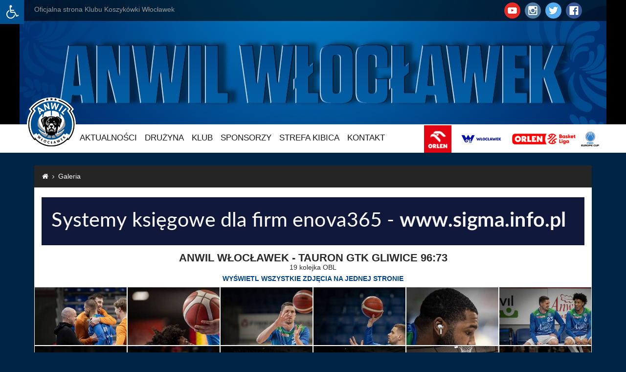

--- FILE ---
content_type: text/html; charset=utf-8
request_url: https://kkwloclawek.pl/galeria,20240128,/anwil-wloclawek-tauron-gtk-gliwice-9673
body_size: 10698
content:
<!DOCTYPE html>
<html lang="pl">
<head>
    <meta charset="utf-8">
    <meta http-equiv="X-UA-Compatible" content="IE=edge">
    <meta name="viewport" content="width=device-width, initial-scale=1, shrink-to-fit=no">
    <!-- The above 3 meta tags *must* come first in the head; any other head content must come *after* these tags -->
    <meta name="description" content="Anwil Włocławek - Klub Koszykówki we Włocławku">
    <meta name="author" content="Anwil Wloclawek">

    
    <meta property="og:title" content="Anwil Włocławek - Anwil Włocławek - Tauron GTK Gliwice 96:73 "/>
    <meta property="og:type" content="website"/>
    <meta property="og:url" content="https://kkwloclawek.pl/galeria,20240128,/anwil-wloclawek-tauron-gtk-gliwice-9673"/>
    <meta property="og:image" content="https://kkwloclawek.pl/files/og-logo.jpg"/>
    <meta property="og:site_name" content="Anwil Włocławek"/>
    <meta property="og:description" content="Oficjalna strona internetowa klubu koszykarskiego Anwil Włocławek."/>
    <meta name="SKYPE_TOOLBAR" content="SKYPE_TOOLBAR_PARSER_COMPATIBLE"/>

    <link rel="Shortcut icon" href="https://kkwloclawek.pl/files/icons/clubs/5d7493a9804527dd761a71dad65954c1_1473882483_org.png"/>

    <title>Anwil Włocławek - Anwil Włocławek - Tauron GTK Gliwice 96:73 </title>

    <link rel="stylesheet" href="https://kkwloclawek.pl/files/template/anwil/css/fa-all.min.css"/>
    <link rel="stylesheet" href="https://kkwloclawek.pl/files/template/anwil/css/font-awesome.min.css"/>
    <link rel="stylesheet" href="https://kkwloclawek.pl/files/template/anwil/css/plugin/jquery.bxslider.css"/>
    <link rel="stylesheet" href="https://kkwloclawek.pl/files/template/anwil/css/lightbox.css"/>
    <link rel="stylesheet" href="https://kkwloclawek.pl/files/modules/flags/css/flag-icon.min.css"/>
    <!--Custom styles -->
    <link rel="stylesheet" href="https://kkwloclawek.pl/files/template/anwil/css/style.css?v=9"/>
    <link rel="stylesheet" href="https://kkwloclawek.pl/files/modules/rotator/jquery.simplebanner.css?t=7"/>
    <link rel="stylesheet" href="https://kkwloclawek.pl/files/template/anwil/css/modal.css?v=1768852598"/>
    <link rel="stylesheet" type="text/css" href="//cdnjs.cloudflare.com/ajax/libs/cookieconsent2/3.0.3/cookieconsent.min.css" />

    <link rel="stylesheet" href="https://kkwloclawek.pl/files/template/anwil/css/disabilityHelper.css?v=1768852598"/>

    <script src="/files/template/anwil/js/js.cookie.min.js"></script>
    <script src="//cdnjs.cloudflare.com/ajax/libs/cookieconsent2/3.0.3/cookieconsent.min.js"></script>
    <script>
    window.addEventListener("load", function(){
        if ( typeof window.cookieconsent !== 'undefined' ) {
            window.cookieconsent.initialize({
            "palette": {
                "popup": {
                "background": "#002342"
                },
                "button": {
                "background": "#0ba363"
                }
            },
            "theme": "edgeless",
            "content": {
                "message": "Nasza strona internetowa używa plików cookies (tzw. ciasteczka) w celach statystycznych, reklamowych oraz funkcjonalnych. Możesz określić warunki przechowywania lub dostępu do cookie w Twojej przeglądarce. Jeżeli wyrażasz zgodę na zapisywanie informacji zawartej w cookies kliknij na „akceptuję” Jeśli nie wyrażasz zgody, ustawienia dotyczące plików cookies możesz zmienić w swojej przeglądarce.",
                "dismiss": "Akceptuję",
                "link": "Dowiedz się więcej",
                "href": "https://kkwloclawek.pl/strona,polityka"
            }
            })}
        }
    );
    </script>
    <style>
        /*------------------------
       COOKIES ALERT
------------------------*/
        .cookie {
            width: 100%;
            padding: 20px;
            background-color: #005899;
        }

        .cookie__text {
            font-size: 16px;
            font-weight: 700;
            text-transform: uppercase;
            color: #fff;
        }

        .cookie__close {
            float: right;
            cursor: pointer;
        }

        .cookie__close:after {
            content: "\f00d";
            display: inline-block;
            font: normal normal normal 14px/1 FontAwesome;
            font-size: 16px;
            text-align: center;
            text-rendering: auto;
            -webkit-font-smoothing: antialiased;
            -moz-osx-font-smoothing: grayscale;
        }

        .modalmch iframe, .modalmch a {
            margin: auto;
        }

        .preventcopy {
            -webkit-touch-callout: none;
            -webkit-user-select: none;
            -khtml-user-select: none;
            -moz-user-select: none;
            -ms-user-select: none;
            user-select: none; 
        }
    </style>
</head>

<body>

<div class="disabilityHelper">
    <div class="handler icon">
        <i class="fa-solid fa-wheelchair"></i>
    </div>
    <div class="functions">
        <div class="icon" data-func="switch-font-size">
            <i class="fa-solid fa-text-height"></i>
        </div>
        <div class="icon" data-func="switch-high-contrast">
            <i class="fa-solid fa-circle-half-stroke"></i>
        </div>
    </div>
</div>

<div id="fb-root"></div>

<header>

    <div class="top-bar hidden-md-down" style="position: absolute; left:0; right:0; z-index:20">
        <div class="container">
            <div class="row">
                <div class="col-xs-12 col-md-6">
                    <div class="text-top-bar">Oficjalna strona Klubu Koszykówki Włocławek</div>
                </div>
                <div class="col-md-6 hidden-sm-down" style="display:flex; flex-direction:row-reverse;">
                    <div class="languages pull-md-right" style=" margin-left: 20px; color: white; font-weight: bold; font-size: 12px; display: flex; align-items: center;">
                        <!--<p style="margin-bottom: 0; display: inline-flex; align-items: center;">Zmień język:</p>
                        <a href="/en/" style="display: inline-flex; clear: both; flex-direction: column; align-items: center; color: white; margin-left: 10px; max-width: 60px;">
                            <img src="/files/icons/flags/en.png" style="height: 20px !important; float: left; height: inherit; width: 20px;">
                        </a>-->
                    </div>
                    <div class="social-icons pull-md-right">
                        <a class="icon-social" href="https://www.youtube.com/user/wtkanwilTV">
                            <img src="https://kkwloclawek.pl/files/template/anwil/img/youtube-icon.png" alt="youtube-icon">
                        </a>
                        <a class="icon-social" href="https://www.instagram.com/anwilwloclawek"><img
                                    src="https://kkwloclawek.pl/files/template/anwil/img/instagram-icon.png" alt="instagram-icon">
                        </a>
                        <a class="icon-social" href="https://twitter.com/anwil_official">
                            <img src="https://kkwloclawek.pl/files/template/anwil/img/twitter-icon.png" alt="twitter-icon">
                        </a>
                        <a class="icon-social" href="https://www.facebook.com/AnwilWloclawek">
                            <img src="https://kkwloclawek.pl/files/template/anwil/img/facebook-icon.png" alt="facebook-icon">
                        </a>
                    </div>


                </div>
            </div>
        </div>
    </div>

        <div class="banner-promo hidden-md-down"  onclick="window.open('https://kkwloclawek.abilet.pl')"  style=" cursor: pointer; background: #000 url('https://kkwloclawek.pl/files/promotion/2020/10/21/363b61ecebb48e6eac9a117854e27313_1758266973.jpg');">

    </div>

    <nav class="navbar nav nav5" id="nav-sticky">
        <div class="container">
            <div class="row">
                <div class="col-xs-13 wrapper">
                    <h1 class="logo pull-left">
                                                <a href="https://kkwloclawek.pl/"><img src="https://kkwloclawek.pl/files/icons/clubs/5d7493a9804527dd761a71dad65954c1_1473882483_org.png" alt="Anwil Wloclawek" width="100px" class="img-fluid"></a>
                    </h1>
                    <ul class="nav pull-left navbar-nav hidden-md-down">
                        <li class="nav-item active">
                            <a class="nav-link" href="javascript:void(0)">Aktualności</a>
                            <ul>
                                <li><a href="https://kkwloclawek.pl/aktualnosci/1">Wszystkie</a></li>
                                <li><a href="https://kkwloclawek.pl/aktualnosci/zapowiedzi/1">Zapowiedzi</a></li>
                                <li><a href="https://kkwloclawek.pl/aktualnosci/relacje/1">Relacje</a></li>
                                <li><a href="https://kkwloclawek.pl/aktualnosci/transfery/1">Transfery</a></li>
                                <!--<li><a href="https://kkwloclawek.pl/aktualnosci/wywiady/1">Wywiady</a></li>
                                <a href="https://kkwloclawek.pl/aktualnosci/podcasty/1">Podcasty</a></li>-->
                                <li><a href="https://kkwloclawek.pl/aktualnosci/wideo/1">Wideo</a></li>
                                <li><a href="https://kkwloclawek.pl/aktualnosci/inne/1">Inne</a></li>
                                <li><a href="https://kkwloclawek.pl/aktualnosci/archiwum/1">Archiwum</a></li>
                            </ul>
                        </li>
                        <li class="nav-item">
                            <a class="nav-link" href="javascript:void(0)">Drużyna</a>
                            <ul>
                                <li><a href="https://kkwloclawek.pl/sklad">Skład</a></li>
                                <!--<li><a href="https://kkwloclawek.pl/sklad3">Skład 3x3</a></li>
                                <li><a target="_blank" href="http://www.plk.pl/tabele.html">Tabela PLK</a></li>-->
                                <li><a href="https://kkwloclawek.pl/terminarz">Terminarz</a></li>
                                <!--<li><a href="https://kkwloclawek.pl/terminarz3">Terminarz 3x3</a></li>
                                <li><a target="_blank" href="http://www.plk.pl/druzyny/d/33/anwil-wloclawek.html">Statystyki</a></li>-->
                                <li><a target="_blank" href="http://tkm.wloclawek.pl/">TKM Włocławek</a></li>
                            </ul>
                        </li>
                        <li class="nav-item">
                            <a class="nav-link" href="javascript:void(0)">Klub</a>
                            <ul>
                                <li><a href="https://kkwloclawek.pl/strona,akcjonariusze">Akcjonariusze</a></li>
                                <li><a href="https://kkwloclawek.pl/strona,administracja">Administracja</a></li>
                                <li><a href="https://kkwloclawek.pl/strona,historia">Historia</a></li>
                                <li><a href="https://kkwloclawek.pl/strona,sukcesy">Sukcesy</a></li>
                                <li><a href="https://kkwloclawek.pl/strona,hala">Hala Mistrzów</a></li>
                                <li><a href="https://kkwloclawek.pl/strona,dance">KK CHEERLEADERS</a></li>
                                <li><a href="https://kkwloclawek.pl/strona,maskotka">Maskotka</a></li>
                                <li><a href="https://kkwloclawek.pl/strona,media">Dla mediów</a></li>
                                <!--<li><a href="https://kkwloclawek.pl/strona,anwil-basketball-challenge">Anwil Basketball Challenge</a></li>-->
                            </ul>
                        </li>
                        <li class="nav-item">
                            <a class="nav-link" href="javascript:void(0)">Sponsorzy</a>
                            <ul>
                                <li><a href="https://kkwloclawek.pl/strony,sponsorzy,wlasciciele">Właściciele</a></li>
                                <li><a href="https://kkwloclawek.pl/strony,sponsorzy,strategiczni">Sponsor strategiczny</a></li>
                                <li><a href="https://kkwloclawek.pl/strony,sponsorzy,tytularni">Sponsor tytularny</a></li>
                                <li><a href="https://kkwloclawek.pl/strony,sponsorzy,glowni">Sponsorzy główni</a></li>
                                <li><a href="https://kkwloclawek.pl/strony,sponsorzy,sponsorzy">Sponsorzy</a></li>
                                <li><a href="https://kkwloclawek.pl/strony,sponsorzy,partnerzy">Partnerzy</a></li>
                                <li><a href="https://kkwloclawek.pl/strony,sponsorzy">Wszyscy</a></li>
                               <!-- <li><a target="_blank" href="http://kkwloclawek.pl/druzynamarzen">Drużyna marzeń</a></li>
                                <li><a target="_blank" href="http://kkwloclawek.pl/25elite">25 Elite Club</a></li>
                                <li><a href="https://kkwloclawek.pl/strony,sponsorzy,klub100">Klub 100</a></li>-->
                            </ul>
                        </li>
                        <li class="nav-item">
                            <a class="nav-link" href="javascript:void(0)">Strefa kibica</a>
                            <ul>
                                <!--<li><a target="_blank" href="http://kkwloclawek.pl/glosowanie25lecie/">Głosowanie #25LatWElicie</a></li>-->
                                <li><a target="_blank" href="https://sklep.kkwloclawek.pl">Fan Corner</a></li>
                                <li><a target="_blank" href="http://kkwloclawek.abilet.pl/">Abilet</a></li>
                                <li><a target="_blank" href="https://www.facebook.com/AnwilWloclawek">Facebook</a></li>
                                <li><a target="_blank" href="https://twitter.com/anwil_official">Twitter</a></li>
                                <li><a target="_blank" href="https://www.instagram.com/anwilwloclawek/">Instagram</a></li>
                                <li>
                                    <a href="#">YouTube</a>
                                    <ul>
                                        <li><a target="_blank" href="https://www.youtube.com/user/wtkanwilTV">Anwil Włocławek TV</a></li>
                                        <!--<li><a target="_blank" href="https://www.youtube.com/channel/UCq1UyE7_3DJFzFkijHgtcrQ">Głodni zwycięstw</a></li>-->
                                    </ul>
                                </li>
                                <li><a href="https://kkwloclawek.pl/galerie/1">Galeria</a></li>
                                <!--<li><a target="_blank" href="https://kkwloclawek.pl/typnaanwil/">Typ na Rottweilery </a></li>
                                <li><a href="https://kkwloclawek.pl/strona,radio">Radio Rottweilery</a></li>
                                <li><a href="https://kkwloclawek.pl/kalendarz">Kalendarz</a></li>
                                <li><a href="https://kkwloclawek.pl/strona,pytania">Najczęściej zadawane pytania</a></li>-->
                                <li><a href="https://kkwloclawek.pl/strona,regulamin-imprezy-masowej">Regulamin imprezy masowej</a></li>
                                <li><a href="https://kkwloclawek.pl/strona,deklaracja">Deklaracja dostępności</a></li>
                            </ul>
                        </li>
                        <li class="nav-item">
                            <a class="nav-link" href="https://kkwloclawek.pl/kontakt">Kontakt</a>
                        </li>


                    </ul>
                    <div class="brand pull-right hidden-md-down">
                        <a target="_blank" href="http://www.orlen.pl"><img src="https://kkwloclawek.pl/files/template/anwil/img/orlen.jpg" alt="anwil" style="max-height:56px"></a>
                        <a target="_blank" href="http://www.wloclawek.pl"><img src="https://kkwloclawek.pl/files/template/anwil/img/wloc1.jpg" alt="wloclawek"></a>
                        <a target="_blank" href="http://www.plk.pl"><img src="https://kkwloclawek.pl/files/template/anwil/img/OBL_poziom.png?t=1768852598" alt="energabasket"></a>
                        <a target="_blank" href="https://www.fiba.basketball/en/events/fiba-europe-cup-24-25"><img src="https://kkwloclawek.pl/files/template/anwil/img/fiba_menu.png?t=1768852598" alt="fiba eurocup"></a>
                    </div>

                    <button id="menu-mobile-button" class="hamburger hamburger--3dx hidden-lg-up" type="button">
                        <span class="hamburger-box">
                            <span class="hamburger-inner"></span>
                        </span>
                    </button>

                </div>
            </div>
        </div>
    </nav>


</header>


<div class="container container-breadcrumb">
    <ol class="breadcrumb">
        <li class="breadcrumb-item"><a href="#"><i class="fa fa-home" aria-hidden="true"></i></a></li>
        <li class="breadcrumb-item"><a href="#">Galeria</a></li>
    </ol>
</div>

<section class="body">

    <div class="container bg-white page page-single-gallery">
    <div class="row belka">
            <div class="col-md-12">
                <a href="https://sigma.info.pl" style="display:block;margin-bottom:1em">
                    <img src="/files/belka_sigma.jpg" alt="sigma" style="width:100%"/>
                </a>
            </div>
        </div>
        <h3>Anwil Włocławek - Tauron GTK Gliwice 96:73 </h3>
        <h5>19 kolejka OBL </h5>
        <a href="https://kkwloclawek.pl/galeria,20240128,/anwil-wloclawek-tauron-gtk-gliwice-9673?t=full">WYŚWIETL WSZYSTKIE ZDJĘCIA NA JEDNEJ STRONIE</a>
        <div class="row">

        
                    <div class="col-xs-4 col-sm-2 image-gallery-item">
                        <a href="https://kkwloclawek.pl/files/gallery/2024/01/28/607/1706432854_12761840_org.jpg" data-lightbox="roadtrip"><img src="https://kkwloclawek.pl/files/gallery/2024/01/28/607/1706432854_12761840_min_galeria.jpg" alt="" class="img-fluid"></a>
                    </div>
                
                    <div class="col-xs-4 col-sm-2 image-gallery-item">
                        <a href="https://kkwloclawek.pl/files/gallery/2024/01/28/607/1706432855_61156443_org.jpg" data-lightbox="roadtrip"><img src="https://kkwloclawek.pl/files/gallery/2024/01/28/607/1706432855_61156443_min_galeria.jpg" alt="" class="img-fluid"></a>
                    </div>
                
                    <div class="col-xs-4 col-sm-2 image-gallery-item">
                        <a href="https://kkwloclawek.pl/files/gallery/2024/01/28/607/1706432856_73792726_org.jpg" data-lightbox="roadtrip"><img src="https://kkwloclawek.pl/files/gallery/2024/01/28/607/1706432856_73792726_min_galeria.jpg" alt="" class="img-fluid"></a>
                    </div>
                
                    <div class="col-xs-4 col-sm-2 image-gallery-item">
                        <a href="https://kkwloclawek.pl/files/gallery/2024/01/28/607/1706432857_86687668_org.jpg" data-lightbox="roadtrip"><img src="https://kkwloclawek.pl/files/gallery/2024/01/28/607/1706432857_86687668_min_galeria.jpg" alt="" class="img-fluid"></a>
                    </div>
                
                    <div class="col-xs-4 col-sm-2 image-gallery-item">
                        <a href="https://kkwloclawek.pl/files/gallery/2024/01/28/607/1706432857_25662006_org.jpg" data-lightbox="roadtrip"><img src="https://kkwloclawek.pl/files/gallery/2024/01/28/607/1706432857_25662006_min_galeria.jpg" alt="" class="img-fluid"></a>
                    </div>
                
                    <div class="col-xs-4 col-sm-2 image-gallery-item">
                        <a href="https://kkwloclawek.pl/files/gallery/2024/01/28/607/1706432858_61113898_org.jpg" data-lightbox="roadtrip"><img src="https://kkwloclawek.pl/files/gallery/2024/01/28/607/1706432858_61113898_min_galeria.jpg" alt="" class="img-fluid"></a>
                    </div>
                
                    <div class="col-xs-4 col-sm-2 image-gallery-item">
                        <a href="https://kkwloclawek.pl/files/gallery/2024/01/28/607/1706432859_93905199_org.jpg" data-lightbox="roadtrip"><img src="https://kkwloclawek.pl/files/gallery/2024/01/28/607/1706432859_93905199_min_galeria.jpg" alt="" class="img-fluid"></a>
                    </div>
                
                    <div class="col-xs-4 col-sm-2 image-gallery-item">
                        <a href="https://kkwloclawek.pl/files/gallery/2024/01/28/607/1706432860_63693169_org.jpg" data-lightbox="roadtrip"><img src="https://kkwloclawek.pl/files/gallery/2024/01/28/607/1706432860_63693169_min_galeria.jpg" alt="" class="img-fluid"></a>
                    </div>
                
                    <div class="col-xs-4 col-sm-2 image-gallery-item">
                        <a href="https://kkwloclawek.pl/files/gallery/2024/01/28/607/1706432861_15876149_org.jpg" data-lightbox="roadtrip"><img src="https://kkwloclawek.pl/files/gallery/2024/01/28/607/1706432861_15876149_min_galeria.jpg" alt="" class="img-fluid"></a>
                    </div>
                
                    <div class="col-xs-4 col-sm-2 image-gallery-item">
                        <a href="https://kkwloclawek.pl/files/gallery/2024/01/28/607/1706432863_78734163_org.jpg" data-lightbox="roadtrip"><img src="https://kkwloclawek.pl/files/gallery/2024/01/28/607/1706432863_78734163_min_galeria.jpg" alt="" class="img-fluid"></a>
                    </div>
                
                    <div class="col-xs-4 col-sm-2 image-gallery-item">
                        <a href="https://kkwloclawek.pl/files/gallery/2024/01/28/607/1706432864_92059519_org.jpg" data-lightbox="roadtrip"><img src="https://kkwloclawek.pl/files/gallery/2024/01/28/607/1706432864_92059519_min_galeria.jpg" alt="" class="img-fluid"></a>
                    </div>
                
                    <div class="col-xs-4 col-sm-2 image-gallery-item">
                        <a href="https://kkwloclawek.pl/files/gallery/2024/01/28/607/1706432865_39971473_org.jpg" data-lightbox="roadtrip"><img src="https://kkwloclawek.pl/files/gallery/2024/01/28/607/1706432865_39971473_min_galeria.jpg" alt="" class="img-fluid"></a>
                    </div>
                
                    <div class="col-xs-4 col-sm-2 image-gallery-item">
                        <a href="https://kkwloclawek.pl/files/gallery/2024/01/28/607/1706432866_1160193_org.jpg" data-lightbox="roadtrip"><img src="https://kkwloclawek.pl/files/gallery/2024/01/28/607/1706432866_1160193_min_galeria.jpg" alt="" class="img-fluid"></a>
                    </div>
                
                    <div class="col-xs-4 col-sm-2 image-gallery-item">
                        <a href="https://kkwloclawek.pl/files/gallery/2024/01/28/607/1706432867_54153491_org.jpg" data-lightbox="roadtrip"><img src="https://kkwloclawek.pl/files/gallery/2024/01/28/607/1706432867_54153491_min_galeria.jpg" alt="" class="img-fluid"></a>
                    </div>
                
                    <div class="col-xs-4 col-sm-2 image-gallery-item">
                        <a href="https://kkwloclawek.pl/files/gallery/2024/01/28/607/1706432868_24567081_org.jpg" data-lightbox="roadtrip"><img src="https://kkwloclawek.pl/files/gallery/2024/01/28/607/1706432868_24567081_min_galeria.jpg" alt="" class="img-fluid"></a>
                    </div>
                
                    <div class="col-xs-4 col-sm-2 image-gallery-item">
                        <a href="https://kkwloclawek.pl/files/gallery/2024/01/28/607/1706432868_23280757_org.jpg" data-lightbox="roadtrip"><img src="https://kkwloclawek.pl/files/gallery/2024/01/28/607/1706432868_23280757_min_galeria.jpg" alt="" class="img-fluid"></a>
                    </div>
                
                    <div class="col-xs-4 col-sm-2 image-gallery-item">
                        <a href="https://kkwloclawek.pl/files/gallery/2024/01/28/607/1706432869_76954262_org.jpg" data-lightbox="roadtrip"><img src="https://kkwloclawek.pl/files/gallery/2024/01/28/607/1706432869_76954262_min_galeria.jpg" alt="" class="img-fluid"></a>
                    </div>
                
                    <div class="col-xs-4 col-sm-2 image-gallery-item">
                        <a href="https://kkwloclawek.pl/files/gallery/2024/01/28/607/1706432870_22203630_org.jpg" data-lightbox="roadtrip"><img src="https://kkwloclawek.pl/files/gallery/2024/01/28/607/1706432870_22203630_min_galeria.jpg" alt="" class="img-fluid"></a>
                    </div>
                
                    <div class="col-xs-4 col-sm-2 image-gallery-item">
                        <a href="https://kkwloclawek.pl/files/gallery/2024/01/28/607/1706432871_42594181_org.jpg" data-lightbox="roadtrip"><img src="https://kkwloclawek.pl/files/gallery/2024/01/28/607/1706432871_42594181_min_galeria.jpg" alt="" class="img-fluid"></a>
                    </div>
                
                    <div class="col-xs-4 col-sm-2 image-gallery-item">
                        <a href="https://kkwloclawek.pl/files/gallery/2024/01/28/607/1706432872_8587515_org.jpg" data-lightbox="roadtrip"><img src="https://kkwloclawek.pl/files/gallery/2024/01/28/607/1706432872_8587515_min_galeria.jpg" alt="" class="img-fluid"></a>
                    </div>
                
                    <div class="col-xs-4 col-sm-2 image-gallery-item">
                        <a href="https://kkwloclawek.pl/files/gallery/2024/01/28/607/1706432873_26029803_org.jpg" data-lightbox="roadtrip"><img src="https://kkwloclawek.pl/files/gallery/2024/01/28/607/1706432873_26029803_min_galeria.jpg" alt="" class="img-fluid"></a>
                    </div>
                
                    <div class="col-xs-4 col-sm-2 image-gallery-item">
                        <a href="https://kkwloclawek.pl/files/gallery/2024/01/28/607/1706432874_64526221_org.jpg" data-lightbox="roadtrip"><img src="https://kkwloclawek.pl/files/gallery/2024/01/28/607/1706432874_64526221_min_galeria.jpg" alt="" class="img-fluid"></a>
                    </div>
                
                    <div class="col-xs-4 col-sm-2 image-gallery-item">
                        <a href="https://kkwloclawek.pl/files/gallery/2024/01/28/607/1706432876_48121285_org.jpg" data-lightbox="roadtrip"><img src="https://kkwloclawek.pl/files/gallery/2024/01/28/607/1706432876_48121285_min_galeria.jpg" alt="" class="img-fluid"></a>
                    </div>
                
                    <div class="col-xs-4 col-sm-2 image-gallery-item">
                        <a href="https://kkwloclawek.pl/files/gallery/2024/01/28/607/1706432876_83735088_org.jpg" data-lightbox="roadtrip"><img src="https://kkwloclawek.pl/files/gallery/2024/01/28/607/1706432876_83735088_min_galeria.jpg" alt="" class="img-fluid"></a>
                    </div>
                
                    <div class="col-xs-4 col-sm-2 image-gallery-item">
                        <a href="https://kkwloclawek.pl/files/gallery/2024/01/28/607/1706432877_52534515_org.jpg" data-lightbox="roadtrip"><img src="https://kkwloclawek.pl/files/gallery/2024/01/28/607/1706432877_52534515_min_galeria.jpg" alt="" class="img-fluid"></a>
                    </div>
                
                    <div class="col-xs-4 col-sm-2 image-gallery-item">
                        <a href="https://kkwloclawek.pl/files/gallery/2024/01/28/607/1706432878_6945854_org.jpg" data-lightbox="roadtrip"><img src="https://kkwloclawek.pl/files/gallery/2024/01/28/607/1706432878_6945854_min_galeria.jpg" alt="" class="img-fluid"></a>
                    </div>
                
                    <div class="col-xs-4 col-sm-2 image-gallery-item">
                        <a href="https://kkwloclawek.pl/files/gallery/2024/01/28/607/1706432879_53618788_org.jpg" data-lightbox="roadtrip"><img src="https://kkwloclawek.pl/files/gallery/2024/01/28/607/1706432879_53618788_min_galeria.jpg" alt="" class="img-fluid"></a>
                    </div>
                
                    <div class="col-xs-4 col-sm-2 image-gallery-item">
                        <a href="https://kkwloclawek.pl/files/gallery/2024/01/28/607/1706432879_10058315_org.jpg" data-lightbox="roadtrip"><img src="https://kkwloclawek.pl/files/gallery/2024/01/28/607/1706432879_10058315_min_galeria.jpg" alt="" class="img-fluid"></a>
                    </div>
                
                    <div class="col-xs-4 col-sm-2 image-gallery-item">
                        <a href="https://kkwloclawek.pl/files/gallery/2024/01/28/607/1706432880_91869765_org.jpg" data-lightbox="roadtrip"><img src="https://kkwloclawek.pl/files/gallery/2024/01/28/607/1706432880_91869765_min_galeria.jpg" alt="" class="img-fluid"></a>
                    </div>
                
                    <div class="col-xs-4 col-sm-2 image-gallery-item">
                        <a href="https://kkwloclawek.pl/files/gallery/2024/01/28/607/1706432881_15353768_org.jpg" data-lightbox="roadtrip"><img src="https://kkwloclawek.pl/files/gallery/2024/01/28/607/1706432881_15353768_min_galeria.jpg" alt="" class="img-fluid"></a>
                    </div>
                
                    <div class="col-xs-4 col-sm-2 image-gallery-item">
                        <a href="https://kkwloclawek.pl/files/gallery/2024/01/28/607/1706432882_73399273_org.jpg" data-lightbox="roadtrip"><img src="https://kkwloclawek.pl/files/gallery/2024/01/28/607/1706432882_73399273_min_galeria.jpg" alt="" class="img-fluid"></a>
                    </div>
                
                    <div class="col-xs-4 col-sm-2 image-gallery-item">
                        <a href="https://kkwloclawek.pl/files/gallery/2024/01/28/607/1706432883_70391079_org.jpg" data-lightbox="roadtrip"><img src="https://kkwloclawek.pl/files/gallery/2024/01/28/607/1706432883_70391079_min_galeria.jpg" alt="" class="img-fluid"></a>
                    </div>
                
                    <div class="col-xs-4 col-sm-2 image-gallery-item">
                        <a href="https://kkwloclawek.pl/files/gallery/2024/01/28/607/1706432884_8276853_org.jpg" data-lightbox="roadtrip"><img src="https://kkwloclawek.pl/files/gallery/2024/01/28/607/1706432884_8276853_min_galeria.jpg" alt="" class="img-fluid"></a>
                    </div>
                
                    <div class="col-xs-4 col-sm-2 image-gallery-item">
                        <a href="https://kkwloclawek.pl/files/gallery/2024/01/28/607/1706432885_89646719_org.jpg" data-lightbox="roadtrip"><img src="https://kkwloclawek.pl/files/gallery/2024/01/28/607/1706432885_89646719_min_galeria.jpg" alt="" class="img-fluid"></a>
                    </div>
                
                    <div class="col-xs-4 col-sm-2 image-gallery-item">
                        <a href="https://kkwloclawek.pl/files/gallery/2024/01/28/607/1706432885_32853820_org.jpg" data-lightbox="roadtrip"><img src="https://kkwloclawek.pl/files/gallery/2024/01/28/607/1706432885_32853820_min_galeria.jpg" alt="" class="img-fluid"></a>
                    </div>
                
                    <div class="col-xs-4 col-sm-2 image-gallery-item">
                        <a href="https://kkwloclawek.pl/files/gallery/2024/01/28/607/1706432886_91999721_org.jpg" data-lightbox="roadtrip"><img src="https://kkwloclawek.pl/files/gallery/2024/01/28/607/1706432886_91999721_min_galeria.jpg" alt="" class="img-fluid"></a>
                    </div>
                
                    <div class="col-xs-4 col-sm-2 image-gallery-item">
                        <a href="https://kkwloclawek.pl/files/gallery/2024/01/28/607/1706432887_44002389_org.jpg" data-lightbox="roadtrip"><img src="https://kkwloclawek.pl/files/gallery/2024/01/28/607/1706432887_44002389_min_galeria.jpg" alt="" class="img-fluid"></a>
                    </div>
                
                    <div class="col-xs-4 col-sm-2 image-gallery-item">
                        <a href="https://kkwloclawek.pl/files/gallery/2024/01/28/607/1706432888_42893501_org.jpg" data-lightbox="roadtrip"><img src="https://kkwloclawek.pl/files/gallery/2024/01/28/607/1706432888_42893501_min_galeria.jpg" alt="" class="img-fluid"></a>
                    </div>
                
                    <div class="col-xs-4 col-sm-2 image-gallery-item">
                        <a href="https://kkwloclawek.pl/files/gallery/2024/01/28/607/1706432888_54677_org.jpg" data-lightbox="roadtrip"><img src="https://kkwloclawek.pl/files/gallery/2024/01/28/607/1706432888_54677_min_galeria.jpg" alt="" class="img-fluid"></a>
                    </div>
                
                    <div class="col-xs-4 col-sm-2 image-gallery-item">
                        <a href="https://kkwloclawek.pl/files/gallery/2024/01/28/607/1706432889_29195250_org.jpg" data-lightbox="roadtrip"><img src="https://kkwloclawek.pl/files/gallery/2024/01/28/607/1706432889_29195250_min_galeria.jpg" alt="" class="img-fluid"></a>
                    </div>
                
                    <div class="col-xs-4 col-sm-2 image-gallery-item">
                        <a href="https://kkwloclawek.pl/files/gallery/2024/01/28/607/1706432890_80682174_org.jpg" data-lightbox="roadtrip"><img src="https://kkwloclawek.pl/files/gallery/2024/01/28/607/1706432890_80682174_min_galeria.jpg" alt="" class="img-fluid"></a>
                    </div>
                
                    <div class="col-xs-4 col-sm-2 image-gallery-item">
                        <a href="https://kkwloclawek.pl/files/gallery/2024/01/28/607/1706432890_80402878_org.jpg" data-lightbox="roadtrip"><img src="https://kkwloclawek.pl/files/gallery/2024/01/28/607/1706432890_80402878_min_galeria.jpg" alt="" class="img-fluid"></a>
                    </div>
                
                    <div class="col-xs-4 col-sm-2 image-gallery-item">
                        <a href="https://kkwloclawek.pl/files/gallery/2024/01/28/607/1706432891_32358781_org.jpg" data-lightbox="roadtrip"><img src="https://kkwloclawek.pl/files/gallery/2024/01/28/607/1706432891_32358781_min_galeria.jpg" alt="" class="img-fluid"></a>
                    </div>
                
                    <div class="col-xs-4 col-sm-2 image-gallery-item">
                        <a href="https://kkwloclawek.pl/files/gallery/2024/01/28/607/1706432892_75949651_org.jpg" data-lightbox="roadtrip"><img src="https://kkwloclawek.pl/files/gallery/2024/01/28/607/1706432892_75949651_min_galeria.jpg" alt="" class="img-fluid"></a>
                    </div>
                
                    <div class="col-xs-4 col-sm-2 image-gallery-item">
                        <a href="https://kkwloclawek.pl/files/gallery/2024/01/28/607/1706432893_17559691_org.jpg" data-lightbox="roadtrip"><img src="https://kkwloclawek.pl/files/gallery/2024/01/28/607/1706432893_17559691_min_galeria.jpg" alt="" class="img-fluid"></a>
                    </div>
                
                    <div class="col-xs-4 col-sm-2 image-gallery-item">
                        <a href="https://kkwloclawek.pl/files/gallery/2024/01/28/607/1706432893_86580654_org.jpg" data-lightbox="roadtrip"><img src="https://kkwloclawek.pl/files/gallery/2024/01/28/607/1706432893_86580654_min_galeria.jpg" alt="" class="img-fluid"></a>
                    </div>
                
                    <div class="col-xs-4 col-sm-2 image-gallery-item">
                        <a href="https://kkwloclawek.pl/files/gallery/2024/01/28/607/1706432894_31405572_org.jpg" data-lightbox="roadtrip"><img src="https://kkwloclawek.pl/files/gallery/2024/01/28/607/1706432894_31405572_min_galeria.jpg" alt="" class="img-fluid"></a>
                    </div>
                
                    <div class="col-xs-4 col-sm-2 image-gallery-item">
                        <a href="https://kkwloclawek.pl/files/gallery/2024/01/28/607/1706432895_8406623_org.jpg" data-lightbox="roadtrip"><img src="https://kkwloclawek.pl/files/gallery/2024/01/28/607/1706432895_8406623_min_galeria.jpg" alt="" class="img-fluid"></a>
                    </div>
                
                    <div class="col-xs-4 col-sm-2 image-gallery-item">
                        <a href="https://kkwloclawek.pl/files/gallery/2024/01/28/607/1706432895_84109426_org.jpg" data-lightbox="roadtrip"><img src="https://kkwloclawek.pl/files/gallery/2024/01/28/607/1706432895_84109426_min_galeria.jpg" alt="" class="img-fluid"></a>
                    </div>
                
                    <div class="col-xs-4 col-sm-2 image-gallery-item">
                        <a href="https://kkwloclawek.pl/files/gallery/2024/01/28/607/1706432896_79096251_org.jpg" data-lightbox="roadtrip"><img src="https://kkwloclawek.pl/files/gallery/2024/01/28/607/1706432896_79096251_min_galeria.jpg" alt="" class="img-fluid"></a>
                    </div>
                
                    <div class="col-xs-4 col-sm-2 image-gallery-item">
                        <a href="https://kkwloclawek.pl/files/gallery/2024/01/28/607/1706432897_67366923_org.jpg" data-lightbox="roadtrip"><img src="https://kkwloclawek.pl/files/gallery/2024/01/28/607/1706432897_67366923_min_galeria.jpg" alt="" class="img-fluid"></a>
                    </div>
                
                    <div class="col-xs-4 col-sm-2 image-gallery-item">
                        <a href="https://kkwloclawek.pl/files/gallery/2024/01/28/607/1706432897_96932915_org.jpg" data-lightbox="roadtrip"><img src="https://kkwloclawek.pl/files/gallery/2024/01/28/607/1706432897_96932915_min_galeria.jpg" alt="" class="img-fluid"></a>
                    </div>
                
                    <div class="col-xs-4 col-sm-2 image-gallery-item">
                        <a href="https://kkwloclawek.pl/files/gallery/2024/01/28/607/1706432898_54055696_org.jpg" data-lightbox="roadtrip"><img src="https://kkwloclawek.pl/files/gallery/2024/01/28/607/1706432898_54055696_min_galeria.jpg" alt="" class="img-fluid"></a>
                    </div>
                
                    <div class="col-xs-4 col-sm-2 image-gallery-item">
                        <a href="https://kkwloclawek.pl/files/gallery/2024/01/28/607/1706432899_95215860_org.jpg" data-lightbox="roadtrip"><img src="https://kkwloclawek.pl/files/gallery/2024/01/28/607/1706432899_95215860_min_galeria.jpg" alt="" class="img-fluid"></a>
                    </div>
                
                    <div class="col-xs-4 col-sm-2 image-gallery-item">
                        <a href="https://kkwloclawek.pl/files/gallery/2024/01/28/607/1706432900_63920354_org.jpg" data-lightbox="roadtrip"><img src="https://kkwloclawek.pl/files/gallery/2024/01/28/607/1706432900_63920354_min_galeria.jpg" alt="" class="img-fluid"></a>
                    </div>
                
                    <div class="col-xs-4 col-sm-2 image-gallery-item">
                        <a href="https://kkwloclawek.pl/files/gallery/2024/01/28/607/1706432901_1247696_org.jpg" data-lightbox="roadtrip"><img src="https://kkwloclawek.pl/files/gallery/2024/01/28/607/1706432901_1247696_min_galeria.jpg" alt="" class="img-fluid"></a>
                    </div>
                
                    <div class="col-xs-4 col-sm-2 image-gallery-item">
                        <a href="https://kkwloclawek.pl/files/gallery/2024/01/28/607/1706432901_6384418_org.jpg" data-lightbox="roadtrip"><img src="https://kkwloclawek.pl/files/gallery/2024/01/28/607/1706432901_6384418_min_galeria.jpg" alt="" class="img-fluid"></a>
                    </div>
                
                    <div class="col-xs-4 col-sm-2 image-gallery-item">
                        <a href="https://kkwloclawek.pl/files/gallery/2024/01/28/607/1706432902_58664345_org.jpg" data-lightbox="roadtrip"><img src="https://kkwloclawek.pl/files/gallery/2024/01/28/607/1706432902_58664345_min_galeria.jpg" alt="" class="img-fluid"></a>
                    </div>
                
                    <div class="col-xs-4 col-sm-2 image-gallery-item">
                        <a href="https://kkwloclawek.pl/files/gallery/2024/01/28/607/1706432903_16981525_org.jpg" data-lightbox="roadtrip"><img src="https://kkwloclawek.pl/files/gallery/2024/01/28/607/1706432903_16981525_min_galeria.jpg" alt="" class="img-fluid"></a>
                    </div>
                
                    <div class="col-xs-4 col-sm-2 image-gallery-item">
                        <a href="https://kkwloclawek.pl/files/gallery/2024/01/28/607/1706432904_39410825_org.jpg" data-lightbox="roadtrip"><img src="https://kkwloclawek.pl/files/gallery/2024/01/28/607/1706432904_39410825_min_galeria.jpg" alt="" class="img-fluid"></a>
                    </div>
                
                    <div class="col-xs-4 col-sm-2 image-gallery-item">
                        <a href="https://kkwloclawek.pl/files/gallery/2024/01/28/607/1706432904_78088438_org.jpg" data-lightbox="roadtrip"><img src="https://kkwloclawek.pl/files/gallery/2024/01/28/607/1706432904_78088438_min_galeria.jpg" alt="" class="img-fluid"></a>
                    </div>
                
                    <div class="col-xs-4 col-sm-2 image-gallery-item">
                        <a href="https://kkwloclawek.pl/files/gallery/2024/01/28/607/1706432905_40494722_org.jpg" data-lightbox="roadtrip"><img src="https://kkwloclawek.pl/files/gallery/2024/01/28/607/1706432905_40494722_min_galeria.jpg" alt="" class="img-fluid"></a>
                    </div>
                
                    <div class="col-xs-4 col-sm-2 image-gallery-item">
                        <a href="https://kkwloclawek.pl/files/gallery/2024/01/28/607/1706432906_75896543_org.jpg" data-lightbox="roadtrip"><img src="https://kkwloclawek.pl/files/gallery/2024/01/28/607/1706432906_75896543_min_galeria.jpg" alt="" class="img-fluid"></a>
                    </div>
                
                    <div class="col-xs-4 col-sm-2 image-gallery-item">
                        <a href="https://kkwloclawek.pl/files/gallery/2024/01/28/607/1706432906_97009885_org.jpg" data-lightbox="roadtrip"><img src="https://kkwloclawek.pl/files/gallery/2024/01/28/607/1706432906_97009885_min_galeria.jpg" alt="" class="img-fluid"></a>
                    </div>
                
                    <div class="col-xs-4 col-sm-2 image-gallery-item">
                        <a href="https://kkwloclawek.pl/files/gallery/2024/01/28/607/1706432907_7502609_org.jpg" data-lightbox="roadtrip"><img src="https://kkwloclawek.pl/files/gallery/2024/01/28/607/1706432907_7502609_min_galeria.jpg" alt="" class="img-fluid"></a>
                    </div>
                
                    <div class="col-xs-4 col-sm-2 image-gallery-item">
                        <a href="https://kkwloclawek.pl/files/gallery/2024/01/28/607/1706432908_94345217_org.jpg" data-lightbox="roadtrip"><img src="https://kkwloclawek.pl/files/gallery/2024/01/28/607/1706432908_94345217_min_galeria.jpg" alt="" class="img-fluid"></a>
                    </div>
                
                    <div class="col-xs-4 col-sm-2 image-gallery-item">
                        <a href="https://kkwloclawek.pl/files/gallery/2024/01/28/607/1706432909_95434377_org.jpg" data-lightbox="roadtrip"><img src="https://kkwloclawek.pl/files/gallery/2024/01/28/607/1706432909_95434377_min_galeria.jpg" alt="" class="img-fluid"></a>
                    </div>
                
                    <div class="col-xs-4 col-sm-2 image-gallery-item">
                        <a href="https://kkwloclawek.pl/files/gallery/2024/01/28/607/1706432909_2460748_org.jpg" data-lightbox="roadtrip"><img src="https://kkwloclawek.pl/files/gallery/2024/01/28/607/1706432909_2460748_min_galeria.jpg" alt="" class="img-fluid"></a>
                    </div>
                
                    <div class="col-xs-4 col-sm-2 image-gallery-item">
                        <a href="https://kkwloclawek.pl/files/gallery/2024/01/28/607/1706432910_11526633_org.jpg" data-lightbox="roadtrip"><img src="https://kkwloclawek.pl/files/gallery/2024/01/28/607/1706432910_11526633_min_galeria.jpg" alt="" class="img-fluid"></a>
                    </div>
                
                    <div class="col-xs-4 col-sm-2 image-gallery-item">
                        <a href="https://kkwloclawek.pl/files/gallery/2024/01/28/607/1706432911_37024323_org.jpg" data-lightbox="roadtrip"><img src="https://kkwloclawek.pl/files/gallery/2024/01/28/607/1706432911_37024323_min_galeria.jpg" alt="" class="img-fluid"></a>
                    </div>
                
                    <div class="col-xs-4 col-sm-2 image-gallery-item">
                        <a href="https://kkwloclawek.pl/files/gallery/2024/01/28/607/1706432911_42513397_org.jpg" data-lightbox="roadtrip"><img src="https://kkwloclawek.pl/files/gallery/2024/01/28/607/1706432911_42513397_min_galeria.jpg" alt="" class="img-fluid"></a>
                    </div>
                
                    <div class="col-xs-4 col-sm-2 image-gallery-item">
                        <a href="https://kkwloclawek.pl/files/gallery/2024/01/28/607/1706432912_75121416_org.jpg" data-lightbox="roadtrip"><img src="https://kkwloclawek.pl/files/gallery/2024/01/28/607/1706432912_75121416_min_galeria.jpg" alt="" class="img-fluid"></a>
                    </div>
                
                    <div class="col-xs-4 col-sm-2 image-gallery-item">
                        <a href="https://kkwloclawek.pl/files/gallery/2024/01/28/607/1706432913_86843250_org.jpg" data-lightbox="roadtrip"><img src="https://kkwloclawek.pl/files/gallery/2024/01/28/607/1706432913_86843250_min_galeria.jpg" alt="" class="img-fluid"></a>
                    </div>
                
                    <div class="col-xs-4 col-sm-2 image-gallery-item">
                        <a href="https://kkwloclawek.pl/files/gallery/2024/01/28/607/1706432913_7559846_org.jpg" data-lightbox="roadtrip"><img src="https://kkwloclawek.pl/files/gallery/2024/01/28/607/1706432913_7559846_min_galeria.jpg" alt="" class="img-fluid"></a>
                    </div>
                
                    <div class="col-xs-4 col-sm-2 image-gallery-item">
                        <a href="https://kkwloclawek.pl/files/gallery/2024/01/28/607/1706432914_62769148_org.jpg" data-lightbox="roadtrip"><img src="https://kkwloclawek.pl/files/gallery/2024/01/28/607/1706432914_62769148_min_galeria.jpg" alt="" class="img-fluid"></a>
                    </div>
                
                    <div class="col-xs-4 col-sm-2 image-gallery-item">
                        <a href="https://kkwloclawek.pl/files/gallery/2024/01/28/607/1706432915_64495058_org.jpg" data-lightbox="roadtrip"><img src="https://kkwloclawek.pl/files/gallery/2024/01/28/607/1706432915_64495058_min_galeria.jpg" alt="" class="img-fluid"></a>
                    </div>
                
                    <div class="col-xs-4 col-sm-2 image-gallery-item">
                        <a href="https://kkwloclawek.pl/files/gallery/2024/01/28/607/1706432916_20215742_org.jpg" data-lightbox="roadtrip"><img src="https://kkwloclawek.pl/files/gallery/2024/01/28/607/1706432916_20215742_min_galeria.jpg" alt="" class="img-fluid"></a>
                    </div>
                
                    <div class="col-xs-4 col-sm-2 image-gallery-item">
                        <a href="https://kkwloclawek.pl/files/gallery/2024/01/28/607/1706432916_63800820_org.jpg" data-lightbox="roadtrip"><img src="https://kkwloclawek.pl/files/gallery/2024/01/28/607/1706432916_63800820_min_galeria.jpg" alt="" class="img-fluid"></a>
                    </div>
                
                    <div class="col-xs-4 col-sm-2 image-gallery-item">
                        <a href="https://kkwloclawek.pl/files/gallery/2024/01/28/607/1706432917_10744915_org.jpg" data-lightbox="roadtrip"><img src="https://kkwloclawek.pl/files/gallery/2024/01/28/607/1706432917_10744915_min_galeria.jpg" alt="" class="img-fluid"></a>
                    </div>
                
                    <div class="col-xs-4 col-sm-2 image-gallery-item">
                        <a href="https://kkwloclawek.pl/files/gallery/2024/01/28/607/1706432918_64547080_org.jpg" data-lightbox="roadtrip"><img src="https://kkwloclawek.pl/files/gallery/2024/01/28/607/1706432918_64547080_min_galeria.jpg" alt="" class="img-fluid"></a>
                    </div>
                
                    <div class="col-xs-4 col-sm-2 image-gallery-item">
                        <a href="https://kkwloclawek.pl/files/gallery/2024/01/28/607/1706432918_60004838_org.jpg" data-lightbox="roadtrip"><img src="https://kkwloclawek.pl/files/gallery/2024/01/28/607/1706432918_60004838_min_galeria.jpg" alt="" class="img-fluid"></a>
                    </div>
                
                    <div class="col-xs-4 col-sm-2 image-gallery-item">
                        <a href="https://kkwloclawek.pl/files/gallery/2024/01/28/607/1706432919_81590467_org.jpg" data-lightbox="roadtrip"><img src="https://kkwloclawek.pl/files/gallery/2024/01/28/607/1706432919_81590467_min_galeria.jpg" alt="" class="img-fluid"></a>
                    </div>
                
                    <div class="col-xs-4 col-sm-2 image-gallery-item">
                        <a href="https://kkwloclawek.pl/files/gallery/2024/01/28/607/1706432920_5726821_org.jpg" data-lightbox="roadtrip"><img src="https://kkwloclawek.pl/files/gallery/2024/01/28/607/1706432920_5726821_min_galeria.jpg" alt="" class="img-fluid"></a>
                    </div>
                
                    <div class="col-xs-4 col-sm-2 image-gallery-item">
                        <a href="https://kkwloclawek.pl/files/gallery/2024/01/28/607/1706432921_65577475_org.jpg" data-lightbox="roadtrip"><img src="https://kkwloclawek.pl/files/gallery/2024/01/28/607/1706432921_65577475_min_galeria.jpg" alt="" class="img-fluid"></a>
                    </div>
                
                    <div class="col-xs-4 col-sm-2 image-gallery-item">
                        <a href="https://kkwloclawek.pl/files/gallery/2024/01/28/607/1706432921_76721751_org.jpg" data-lightbox="roadtrip"><img src="https://kkwloclawek.pl/files/gallery/2024/01/28/607/1706432921_76721751_min_galeria.jpg" alt="" class="img-fluid"></a>
                    </div>
                
                    <div class="col-xs-4 col-sm-2 image-gallery-item">
                        <a href="https://kkwloclawek.pl/files/gallery/2024/01/28/607/1706432922_72178211_org.jpg" data-lightbox="roadtrip"><img src="https://kkwloclawek.pl/files/gallery/2024/01/28/607/1706432922_72178211_min_galeria.jpg" alt="" class="img-fluid"></a>
                    </div>
                
                    <div class="col-xs-4 col-sm-2 image-gallery-item">
                        <a href="https://kkwloclawek.pl/files/gallery/2024/01/28/607/1706432923_77308920_org.jpg" data-lightbox="roadtrip"><img src="https://kkwloclawek.pl/files/gallery/2024/01/28/607/1706432923_77308920_min_galeria.jpg" alt="" class="img-fluid"></a>
                    </div>
                
                    <div class="col-xs-4 col-sm-2 image-gallery-item">
                        <a href="https://kkwloclawek.pl/files/gallery/2024/01/28/607/1706432924_81372186_org.jpg" data-lightbox="roadtrip"><img src="https://kkwloclawek.pl/files/gallery/2024/01/28/607/1706432924_81372186_min_galeria.jpg" alt="" class="img-fluid"></a>
                    </div>
                
                    <div class="col-xs-4 col-sm-2 image-gallery-item">
                        <a href="https://kkwloclawek.pl/files/gallery/2024/01/28/607/1706432924_55383194_org.jpg" data-lightbox="roadtrip"><img src="https://kkwloclawek.pl/files/gallery/2024/01/28/607/1706432924_55383194_min_galeria.jpg" alt="" class="img-fluid"></a>
                    </div>
                
                    <div class="col-xs-4 col-sm-2 image-gallery-item">
                        <a href="https://kkwloclawek.pl/files/gallery/2024/01/28/607/1706432925_46692507_org.jpg" data-lightbox="roadtrip"><img src="https://kkwloclawek.pl/files/gallery/2024/01/28/607/1706432925_46692507_min_galeria.jpg" alt="" class="img-fluid"></a>
                    </div>
                
                    <div class="col-xs-4 col-sm-2 image-gallery-item">
                        <a href="https://kkwloclawek.pl/files/gallery/2024/01/28/607/1706432926_88605910_org.jpg" data-lightbox="roadtrip"><img src="https://kkwloclawek.pl/files/gallery/2024/01/28/607/1706432926_88605910_min_galeria.jpg" alt="" class="img-fluid"></a>
                    </div>
                
                    <div class="col-xs-4 col-sm-2 image-gallery-item">
                        <a href="https://kkwloclawek.pl/files/gallery/2024/01/28/607/1706432926_2383757_org.jpg" data-lightbox="roadtrip"><img src="https://kkwloclawek.pl/files/gallery/2024/01/28/607/1706432926_2383757_min_galeria.jpg" alt="" class="img-fluid"></a>
                    </div>
                
                    <div class="col-xs-4 col-sm-2 image-gallery-item">
                        <a href="https://kkwloclawek.pl/files/gallery/2024/01/28/607/1706432927_96041465_org.jpg" data-lightbox="roadtrip"><img src="https://kkwloclawek.pl/files/gallery/2024/01/28/607/1706432927_96041465_min_galeria.jpg" alt="" class="img-fluid"></a>
                    </div>
                
                    <div class="col-xs-4 col-sm-2 image-gallery-item">
                        <a href="https://kkwloclawek.pl/files/gallery/2024/01/28/607/1706432928_26691373_org.jpg" data-lightbox="roadtrip"><img src="https://kkwloclawek.pl/files/gallery/2024/01/28/607/1706432928_26691373_min_galeria.jpg" alt="" class="img-fluid"></a>
                    </div>
                
                    <div class="col-xs-4 col-sm-2 image-gallery-item">
                        <a href="https://kkwloclawek.pl/files/gallery/2024/01/28/607/1706432928_71214120_org.jpg" data-lightbox="roadtrip"><img src="https://kkwloclawek.pl/files/gallery/2024/01/28/607/1706432928_71214120_min_galeria.jpg" alt="" class="img-fluid"></a>
                    </div>
                
                    <div class="col-xs-4 col-sm-2 image-gallery-item">
                        <a href="https://kkwloclawek.pl/files/gallery/2024/01/28/607/1706432929_59715590_org.jpg" data-lightbox="roadtrip"><img src="https://kkwloclawek.pl/files/gallery/2024/01/28/607/1706432929_59715590_min_galeria.jpg" alt="" class="img-fluid"></a>
                    </div>
                
                    <div class="col-xs-4 col-sm-2 image-gallery-item">
                        <a href="https://kkwloclawek.pl/files/gallery/2024/01/28/607/1706432930_97248335_org.jpg" data-lightbox="roadtrip"><img src="https://kkwloclawek.pl/files/gallery/2024/01/28/607/1706432930_97248335_min_galeria.jpg" alt="" class="img-fluid"></a>
                    </div>
                
                    <div class="col-xs-4 col-sm-2 image-gallery-item">
                        <a href="https://kkwloclawek.pl/files/gallery/2024/01/28/607/1706432931_19076364_org.jpg" data-lightbox="roadtrip"><img src="https://kkwloclawek.pl/files/gallery/2024/01/28/607/1706432931_19076364_min_galeria.jpg" alt="" class="img-fluid"></a>
                    </div>
                
                    <div class="col-xs-4 col-sm-2 image-gallery-item">
                        <a href="https://kkwloclawek.pl/files/gallery/2024/01/28/607/1706432931_38752026_org.jpg" data-lightbox="roadtrip"><img src="https://kkwloclawek.pl/files/gallery/2024/01/28/607/1706432931_38752026_min_galeria.jpg" alt="" class="img-fluid"></a>
                    </div>
                
                    <div class="col-xs-4 col-sm-2 image-gallery-item">
                        <a href="https://kkwloclawek.pl/files/gallery/2024/01/28/607/1706432932_99900493_org.jpg" data-lightbox="roadtrip"><img src="https://kkwloclawek.pl/files/gallery/2024/01/28/607/1706432932_99900493_min_galeria.jpg" alt="" class="img-fluid"></a>
                    </div>
                
                    <div class="col-xs-4 col-sm-2 image-gallery-item">
                        <a href="https://kkwloclawek.pl/files/gallery/2024/01/28/607/1706432933_81117921_org.jpg" data-lightbox="roadtrip"><img src="https://kkwloclawek.pl/files/gallery/2024/01/28/607/1706432933_81117921_min_galeria.jpg" alt="" class="img-fluid"></a>
                    </div>
                
                    <div class="col-xs-4 col-sm-2 image-gallery-item">
                        <a href="https://kkwloclawek.pl/files/gallery/2024/01/28/607/1706432934_27851566_org.jpg" data-lightbox="roadtrip"><img src="https://kkwloclawek.pl/files/gallery/2024/01/28/607/1706432934_27851566_min_galeria.jpg" alt="" class="img-fluid"></a>
                    </div>
                
        </div>
    </div>
</section>



<footer>
    <div class="container bg-blue maps">
        <div class="images">
            <img src="https://kkwloclawek.pl/files/template/anwil/img/logo-footer.png" alt="" width="300px">
        </div>
        <div class="row">
            <div class="col-xs-12 col-md-2">
                <ul>
                    <li class="header">NEWS</li>
                    <li><a href="https://kkwloclawek.pl/aktualnosci/1">Wszystkie</a></li>
                    <li><a href="https://kkwloclawek.pl/aktualnosci/zapowiedzi/1">Zapowiedzi</a></li>
                    <li><a href="https://kkwloclawek.pl/aktualnosci/relacje/1">Relacje</a></li>
                    <li><a href="https://kkwloclawek.pl/aktualnosci/transfery/1">Transfery</a></li>
                    <!--<li><a href="https://kkwloclawek.pl/aktualnosci/wywiady/1">Wywiady</a></li>
                    <li><a href="https://kkwloclawek.pl/aktualnosci/podcasty/1">Podcasty</a></li>-->
                    <li><a href="https://kkwloclawek.pl/aktualnosci/inne/1">Inne</a></li>
                </ul>
            </div>
            <div class="col-xs-12 col-md-2">
                <ul>

                    <li class="header">DRUŻYNA</li>
                    <li><a href="https://kkwloclawek.pl/sklad">Skład</a></li>
                    <!--<li><a target="_blank" href="http://www.plk.pl/tabele.html">Tabela PLK</a></li>-->
                    <li><a href="https://kkwloclawek.pl/terminarz">Terminarz</a></li>
                    <!--<li><a href="https://kkwloclawek.pl/terminarz3">Terminarz 3x3</a></li>
                    <li><a target="_blank" href="http://www.plk.pl/druzyny/d/33/anwil-wloclawek.html">Statystyki</a></li>-->
                    <li><a target="_blank" href="http://tkm.wloclawek.pl/">TKM Włocławek</a></li>
                </ul>
            </div>
            <div class="col-xs-12 col-md-2">
                <ul>
                    <li class="header">KLUB</li>
                    <li><a href="https://kkwloclawek.pl/strona,akcjonariusze">Akcjonariusze</a></li>
                    <li><a href="https://kkwloclawek.pl/strona,administracja">Administracja</a></li>
                    <li><a href="https://kkwloclawek.pl/strona,historia">Historia</a></li>
                    <li><a href="https://kkwloclawek.pl/strona,sukcesy">Sukcesy</a></li>
                    <li><a href="https://kkwloclawek.pl/strona,hala">Hala Mistrzów</a></li>
                    <li><a href="https://kkwloclawek.pl/strona,dance">KK CHEERLEADERS</a></li>
                    <li><a href="https://kkwloclawek.pl/strona,maskotka">Maskotka</a></li>
                    <li><a href="https://kkwloclawek.pl/strona,media">Dla mediów</a></li>
                    <li><a href="https://kkwloclawek.pl/strona,rodo">RODO</a></li>
                    <li><a href="https://kkwloclawek.pl/strona,polityka">Polityka prywatności</a></li>
                    <!--<li><a href="https://kkwloclawek.pl/strona,pytania">Najczęściej zadawane pytania</a></li>
                    <li><a href="https://kkwloclawek.pl/strona,anwil-basketball-challenge">Anwil Basketball Challenge</a></li>-->
                </ul>
            </div>
            <div class="col-xs-12 col-md-3">
                <ul>
                    <li class="header">SPONSORZY</li>
                    <li><a href="https://kkwloclawek.pl/strony,sponsorzy">Wszyscy</a></li>
                    <li><a href="https://kkwloclawek.pl/strony,sponsorzy,strategiczni">Sponsorzy strategiczni</a></li>
                    <li><a href="https://kkwloclawek.pl/strony,sponsorzy,tytularni">Sponsorzy tytularni</a></li>
                    <li><a href="https://kkwloclawek.pl/strony,sponsorzy,glowni">Sponsorzy główni</a></li>
                    <li><a href="https://kkwloclawek.pl/strony,sponsorzy,sponsorzy">Sponsorzy</a></li>
                    <li><a href="https://kkwloclawek.pl/strony,sponsorzy,partnerzy">Partnerzy</a></li>
                    <!--<li><a target="_blank" href="http://kkwloclawek.pl/25elite">25 Elite Club</a></li>
                    <li><a href="https://kkwloclawek.pl/strony,sponsorzy,klub100">Klub 100</a></li>
                    <li><a target="_blank" href="http://kkwloclawek.pl/druzynamarzen">Drużyna marzeń</a></li>-->

                </ul>
            </div>
            <div class="col-xs-12 col-md-2">
                <ul>
                    <li class="header">Strefa kibica</li>
                    <li><a target="_blank" href="https://www.facebook.com/AnwilWloclawek">Facebook</a></li>
                    <li><a target="_blank" href="https://twitter.com/anwil_official">Twitter</a></li>
                    <li><a target="_blank" href="https://www.instagram.com/anwilwloclawek/">Instagram</a></li>
                    <li><a target="_blank" href="https://www.youtube.com/user/wtkanwilTV">Anwil Włocławek TV</a></li>
                    <!--<li><a target="_blank" href="https://www.youtube.com/channel/UCq1UyE7_3DJFzFkijHgtcrQ">Głodni zwycięstw</a></li>-->
                    <li><a href="https://kkwloclawek.pl/galerie/1">Galeria</a></li>
                    <li><a target="_blank" href="https://sklep.kkwloclawek.pl">Fan Corner</a></li>
                    <!--<li><a target="_blank" href="https://kkwloclawek.pl/typnaanwil/">Typ na Rottweilery</a></li>
                    <li><a href="https://kkwloclawek.pl/strona,radio">Radio Rottweilery</a></li>
                    <li><a href="https://kkwloclawek.pl/kalendarz">Kalendarz</a></li>-->
                    <li><a target="_blank" href="http://kkwloclawek.abilet.pl/">Abilet</a></li>
                    <li><a href="https://kkwloclawek.pl/strona,regulamin-imprezy-masowej">Regulamin imprezy masowej</a></li>
                    <li><a href="https://kkwloclawek.pl/strona,deklaracja">Deklaracja dostępności</a></li>
                </ul>
            </div>
        </div>
    </div>

    <div class="container bg-black info">
        <p>Klub Koszykówki Włocławek S.A. ul. Chopina 8, 87-800 Włocławek</p>
        <p>Telefon: +48 785 101 111</p>
        <p><a href="http://pro-comp.pl/"><b>Design by pro-comp.pl</b></a> | Copyright © 2015 Klub Koszykówki Włocławek
            Spółka Akcyjna</p>
        <p>Sąd Rejonowy w Toruniu, VII Wydział Gospodarczy Krajowego Rejestru Sądowego - KRS
            0000207305 NIP 888-28-15-397
        </p>
        <p>Kapitał zakładowy 3.750.000 zł, wpłacony w całości</p>
    </div>
</footer>


<nav class="menu-collapsed">
    <div id="navbar" class="navbar-collapse">
        <ul class="nav navbar-nav">
            <li class="active">
                <a class="dropdown-toggle" data-toggle="dropdown" href="#">Aktualności</a>
                <ul class="dropdown-menu">
                    <li><a href="https://kkwloclawek.pl/aktualnosci/1">Wszystkie</a></li>
                    <li><a href="https://kkwloclawek.pl/aktualnosci/zapowiedzi/1">Zapowiedzi</a></li>
                    <li><a href="https://kkwloclawek.pl/aktualnosci/relacje/1">Relacje</a></li>
                    <li><a href="https://kkwloclawek.pl/aktualnosci/transfery/1">Transfery</a></li>
                    <li><a href="https://kkwloclawek.pl/aktualnosci/wywiady/1">Wywiady</a></li>
                    <li><a href="https://kkwloclawek.pl/aktualnosci/podcasty/1">Podcasty</a></li>
                    <li><a href="https://kkwloclawek.pl/aktualnosci/wideo/1">Wideo</a></li>
                    <li><a href="https://kkwloclawek.pl/aktualnosci/inne/1">Inne</a></li>
                    <li><a href="https://kkwloclawek.pl/aktualnosci/archiwum/1">Archiwum</a></li>
                </ul>
            </li>
            <li>
                <a class="nav-link dropdown-toggle" data-toggle="dropdown" href="#">Drużyna</a>
                <ul class="dropdown-menu">
                    <li><a href="https://kkwloclawek.pl/sklad">Skład</a></li>
                    <li><a target="_blank" href="http://www.plk.pl/tabele.html">Tabela PLK</a></li>
                    <li><a href="https://kkwloclawek.pl/terminarz">Terminarz</a></li>
                    <li><a target="_blank" href="http://www.plk.pl/druzyny/d/33/anwil-wloclawek.html">Statystyki</a>
                    </li>
                    <li><a target="_blank" href="http://tkm.wloclawek.pl/">TKM Włocławek</a></li>
                </ul>
            </li>
            <li>
                <a class="nav-link dropdown-toggle" data-toggle="dropdown" href="#">Klub</a>
                <ul class="dropdown-menu">
                    <li><a href="https://kkwloclawek.pl/strona,akcjonariusze">Akcjonariusze</a></li>
                    <li><a href="https://kkwloclawek.pl/strona,administracja">Administracja</a></li>
                    <li><a href="https://kkwloclawek.pl/strona,historia">Historia</a></li>
                    <li><a href="https://kkwloclawek.pl/strona,sukcesy">Sukcesy</a></li>
                    <li><a href="https://kkwloclawek.pl/strona,hala">Hala Mistrzów</a></li>
                    <!--<li><a href="https://kkwloclawek.pl/strona,dance">Anwil Dance Team</a></li>-->
                    <li><a href="https://kkwloclawek.pl/strona,maskotka">Maskotka</a></li>
                    <li><a href="https://kkwloclawek.pl/strona,media">Dla mediów</a></li>
                    <!--<li><a href="https://kkwloclawek.pl/strona,pytania">Najczęściej zadawane pytania</a></li>
                    <li><a href="https://kkwloclawek.pl/strona,anwil-basketball-challenge">Anwil Basketball Challenge</a></li>-->
                </ul>
            </li>
            <li>
                <a class="nav-link dropdown-toggle" data-toggle="dropdown" href="#">Sponsorzy</a>
                <ul class="dropdown-menu">
                    <li><a href="https://kkwloclawek.pl/strony,sponsorzy,wlasciciele">Właściciele</a></li>
                    <li><a href="https://kkwloclawek.pl/strony,sponsorzy,strategiczni">Sponsorzy strategiczni</a></li>
                    <li><a href="https://kkwloclawek.pl/strony,sponsorzy,glowni">Sponsorzy główni</a></li>
                    <li><a href="https://kkwloclawek.pl/strony,sponsorzy,sponsorzy">Sponsorzy</a></li>
                    <li><a href="https://kkwloclawek.pl/strony,sponsorzy,partnerzy">Partnerzy</a></li>
                    <li><a href="https://kkwloclawek.pl/strony,sponsorzy">Wszyscy</a></li>
                    <!--<li><a href="https://kkwloclawek.pl/strony,sponsorzy,klub100">Klub 100</a></li>
                    <li><a target="_blank" href="https://kkwloclawek.pl/25elite">25 Elite Club</a></li>
					<li><a href="https://kkwloclawek.pl/strony,sponsorzy,klub100">Klub 100</a></li>
                    <li><a target="_blank" href="http://kkwloclawek.pl/druzynamarzen">Drużyna marzeń</a></li>-->
                    
                </ul>
            </li>
            <li>
                <a class="nav-link dropdown-toggle" data-toggle="dropdown" href="#">Strefa kibica</a>
                <ul class="dropdown-menu">
                    <li><a target="_blank" href="https://www.facebook.com/AnwilWloclawek">Facebook</a></li>
                    <li><a target="_blank" href="https://twitter.com/anwil_official">Twitter</a></li>
                    <li><a target="_blank" href="https://www.instagram.com/anwilwloclawek/">Instagram</a></li>
                    <li><a target="_blank" href="https://www.youtube.com/user/wtkanwilTV">Anwil WłocławekTV</a></li>
                    <li><a target="_blank" href="https://www.youtube.com/channel/UCq1UyE7_3DJFzFkijHgtcrQ">Głodni
                            zwycięstw</a></li>
                    <li><a href="https://kkwloclawek.pl/galerie/1">Galeria</a></li>
                    <li><a target="_blank" href="https://sklep.kkwloclawek.pl">Fan Corner</a></li>
                    <li><a target="_blank" href="https://kkwloclawek.pl/typnaanwil/">Typ na Rottweilery</a></li>
                    <li><a href="https://kkwloclawek.pl/strona,radio">Radio Rottweilery</a></li>
                    <!--<li><a href="https://kkwloclawek.pl/kalendarz">Kalendarz</a></li>-->
                    <li><a target="_blank" href="http://kkwloclawek.abilet.pl/">Abilet</a></li>
                    <li><a href="https://kkwloclawek.pl/strona,regulamin-imprezy-masowej">Regulamin imprezy masowej</a></li>
                    <li><a href="https://kkwloclawek.pl/strona,deklaracja">Deklaracja dostępności</a></li>
                </ul>
            </li>
            <li>
                <a class="nav-link" href="https://kkwloclawek.pl/kontakt">Kontakt</a>
            </li>
            <li><a class="nav-link">&nbsp;</a></li>
            <li>
                <a class="nav-link" style="font-size:16px;" href="/en/">Wersja angielska</a>
            </li>

        </ul>

    </div>
</nav>

<!-- Bootstrap core JavaScript
================================================== -->
<!-- Placed at the end of the document so the pages load faster -->


<script src="https://ajax.googleapis.com/ajax/libs/jquery/2.1.4/jquery.min.js"></script>


<!--<script src="//ajax.googleapis.com/ajax/libs/jquery/1.8.2/jquery.min.js"></script>-->
<script src="https://kkwloclawek.pl/files/template/anwil/js/plugin/jquery.bxslider.js"></script>
<script src="https://kkwloclawek.pl/files/template/anwil/js/plugin/jquery.cookies.js"></script>
<script src="https://kkwloclawek.pl/files/template/anwil/js/plugin/blazy.min.js"></script>


<script src="https://kkwloclawek.pl/files/template/anwil/js/plugin/lightbox.js"></script>
<script src="https://kkwloclawek.pl/files/template/anwil/js/sticky.js"></script>
<script src="https://www.atlasestateagents.co.uk/javascript/tether.min.js"></script><!-- Tether for Bootstrap -->
<script src="https://kkwloclawek.pl/files/template/anwil/js/bootstrap.min.js"></script>

<script src="https://kkwloclawek.pl/files/template/anwil/js/plugin/lib/moment.min.js"></script>
<!--<script src="https://kkwloclawek.pl/files/template/anwil/js/plugin/fullcalendar.min.js"></script>-->
<script src="https://kkwloclawek.pl/files/template/anwil/js/plugin/lib/lang-all.js"></script>
<script src="https://kkwloclawek.pl/files/template/anwil/js/disabilityHelper.js"></script>

<script src="https://www.youtube.com/iframe_api" defer></script>
<script src="//platform.twitter.com/widgets.js" defer></script>

<script src="https://kkwloclawek.pl/files/template/anwil/js/main.js?v=2"></script>
<script src="https://kkwloclawek.pl/files/modules/rotator/jquery.simplebanner.min.js"></script>


<script>

    (function (d, s, id) {
        var js, fjs = d.getElementsByTagName(s)[0];
        if (d.getElementById(id)) return;
        js = d.createElement(s);
        js.id = id;
        js.src = "//connect.facebook.net/pl_PL/sdk.js#xfbml=1&version=v2.8&appId=1435646576649598";
        fjs.parentNode.insertBefore(js, fjs);

        $(document).ajaxComplete(function () {
            try {
                FB.XFBML.parse();
            } catch (ex) {
            }
        });
    }(document, 'script', 'facebook-jssdk'));

    var playerInfoList = [];
    if (typeof arr !== "undefined") {
        arr.forEach(function (e) {
            playerInfoList.push({
                id: e,
                height: '390',
                width: '640',
                videoId: e
            });
        })
    }
    var loadVideo = function () {
        for (var i = 0; i < playerInfoList.length; i++) {
            createPlayer(playerInfoList[i]).then(function (data) {
                players.push(data);
            });
        }
    }
    function onYouTubeIframeAPIReady() {
        if (typeof playerInfoList === 'undefined') return;
        setTimeout(loadVideo, 3500);
    }
    var players = new Array();
    var createPlayer = function (playerInfo) {
        var dfd = $.Deferred();
        var yt = new YT.Player(playerInfo.id, {
            height: playerInfo.height,
            width: playerInfo.width,
            videoId: playerInfo.videoId,
        });
        if (yt) {
            dfd.resolve(yt);
        } else {
            dfd.reject();
        }
        return dfd.promise();
    }
    $('#carousel-video').on('slide.bs.carousel', function (e) {
        players.forEach(function (elem) {
            elem.stopVideo();
        })
    });

    $(document).ready(function () {

        $('#rotating').simplebanner({
            rotateTimeout: 12000,
        });

        $('#rotating-bottom').simplebanner({
            rotateTimeout: 12000,
        });

		$('.modalmch').click(function() {
			$('.modalmch').remove();
		});
	
        $('.article-list li').dblclick(function () {
            window.location = $(this).data('href');
            return false;
        });


        if ($.fn.fullCalendar) {
            $('#calendar').fullCalendar({

                eventClick: function () {
                    if (event.url) {
                        window.open(event.url);
                        return false;
                    }
                },
                eventRender: function (event, element, view) {

                    if (event.icon) {
                        if (event.allDay) {
                            $(element).find('span:first').prepend('<a href="https://kkwloclawek.pl/' + event.icon + '" data-lightbox="roadtrip"><img class="img-fluid" src="https://kkwloclawek.pl/' + event.icon + '" /></a>');
                        } else {
                            $(element).find('.fc-time').prepend('<a href="https://kkwloclawek.pl/' + event.icon + '" data-lightbox="roadtrip"><img class="img-fluid" src="https://kkwloclawek.pl/' + event.icon + '" /></a>');
                        }
                    }
                },
                lang: 'pl',
                events: [
                    {
                    start: '2017-02-01',
                    icon:'files/icons/calendar/f1630f3c3c7c6631adcc912c714a0048_1475581629_org.jpg',
                    title2: 'King Szczecin - Anwil Włocławek'},{
                    start: '2017-02-04',
                    icon:'files/icons/calendar/9d2cc84438f197ade83d69d95fbb209e_1475581622_org.jpg',
                    title2: 'Anwil Włocławek - MKS Dąbrowa Górnicza'},{
                    start: '2016-11-06',
                    icon:'files/icons/calendar/7c1b71af4d6b67fab4d58bafcb2451ec_1475581610_org.jpg',
                    title2: 'Energa Czarni Słupsk - Anwil Włocławek'},{
                    start: '2017-01-08',
                    icon:'files/icons/calendar/1f0a402bfb8c8aea9c4041e267d21d2a_1483013472_org.jpg',
                    title2: 'Rosa Radom - Anwil Włocławek'},{
                    start: '2016-12-07',
                    icon:'files/icons/calendar/7c61f133baed28bea0269e4f6bab2f99_1475581598_org.jpg',
                    title2: 'Siarka Tarnobrzeg - Anwil Włocławek'},{
                    start: '2016-10-09',
                    icon:'files/icons/calendar/20f784bd46640ec94694b27c9172ec8a_1475565152_org.jpg',
                    title2: 'Polpharma Starogard Gdański - Anwil Włocławek'},{
                    start: '2016-12-11',
                    icon:'files/icons/calendar/9cc1317dfb83995cf1337ce2d0172b43_1479414866_org.jpg',
                    title2: 'Anwil Włocławek - PGE Turów Zgorzelec'},{
                    start: '2016-11-11',
                    icon:'files/icons/calendar/25181b3cea393f385c7f672d315a0106_1475581578_org.jpg',
                    title2: 'Anwil Włocławek - Polfarmex Kutno'},{
                    start: '2017-02-12',
                    icon:'files/icons/calendar/7e334f632bc4553affe0308dc08687bf_1475581568_org.jpg',
                    title2: 'Miasto Szkła Krosno - Anwil Włocławek'},{
                    start: '2017-01-14',
                    icon:'files/icons/calendar/012722949859cfb14bf5e91679672d53_1483387539_org.jpg',
                    title2: 'Anwil Włocławek - Polski Cukier Toruń'},{
                    start: '2016-10-15',
                    icon:'files/icons/calendar/35ae3dfabc8592fc13cddef8b7457716_1475581545_org.jpg',
                    title2: 'Anwil Włocławek - King Szczecin'},{
                    start: '2016-11-16',
                    icon:'files/icons/calendar/dabd46066d8e9c167d3275bacf8c43d3_1475581538_org.jpg',
                    title2: 'Anwil Włocławek - Asseco Gdynia'},{
                    start: '2016-12-16',
                    icon:'files/icons/calendar/dcaac93f4a3a6f7bce551215baf9ab6e_1480347632_org.jpg',
                    title2: 'Stelmet BC Zielona Góra - Anwil Włocławek'},{
                    start: '2017-01-19',
                    icon:'files/icons/calendar/11f868f1778d74ab48f9161af32d49a9_1475581518_org.jpg',
                    title2: 'Trefl Sopot - Anwil Włocławek'},{
                    start: '2016-11-20',
                    icon:'files/icons/calendar/6ac2b0be398888067fdbf77253ff22ad_1475581488_org.jpg',
                    title2: 'AZS Koszalin - Anwil Włocławek'},{
                    start: '2016-10-21',
                    icon:'files/icons/calendar/92afa6f0e411867e57a50abd782f561a_1475581469_org.jpg',
                    title2: 'MKS Dąbrowa Górnicza - Anwil Włocławek'},{
                    start: '2016-12-23',
                    icon:'files/icons/calendar/5e6e1ac7aad5bda43eb5779cabe8f34b_1480516472_org.jpg',
                    title2: 'Anwil Włocławek - Polpharma Starogard Gdański'},{
                    start: '2016-11-25',
                    icon:'files/icons/calendar/b751c37f4c0092060f7f90eb78a19c82_1480067884_org.jpg',
                    title2: 'TBV Start Lublin - Anwil Włocławek'},{
                    start: '2016-12-28',
                    icon:'files/icons/calendar/607835099cbbb2664bc290981fcde967_1475581151_org.jpg',
                    title2: 'Anwil Włocławek - BM Slam Stal Ostrów Wielkopolski'},{
                    start: '2016-10-29',
                    icon:'files/icons/calendar/f3a79bc27e98358f8f0cd2e23aff3c34_1475581130_org.jpg',
                    title2: 'Anwil Włocławek - Miasto Szkła Krosno'},{
                    start: '2016-10-05',
                    icon:'files/icons/calendar/73f61612a5e088df2edd4aa01a05c147_1475585284_org.jpg',
                    title2: 'Media Day przed sezonem'},{
                    start: '2016-10-10',
                    icon:'files/icons/calendar/b0eb484b1ce7cabd07dd8ffb7f8e4ef2_1476103219_org.jpg',
                    title2: 'KupBilet Anwil - King',
                url: 'http://www.pro-comp.pl'},{
                    start: '2016-10-14',
                    icon:'files/icons/calendar/c76bb2b6bd92159400c984f742c7faff_1476346831_org.jpg',
                    title2: 'Media Day Anwil - King'},{
                    start: '2016-10-22',
                    icon:'files/icons/calendar/b0eb484b1ce7cabd07dd8ffb7f8e4ef2_1476961294_org.jpg',
                    title2: 'KupBilet Anwil - Miasto Szkła'},{
                    start: '2016-10-23',
                    icon:'files/icons/calendar/b0eb484b1ce7cabd07dd8ffb7f8e4ef2_1476961325_org.jpg',
                    title2: 'KupBilet Anwil - Polfarmex, Anwil - Asseco'},{
                    start: '2016-10-27',
                    icon:'files/icons/calendar/1c5173c1c33a6f9d5e176147e147e583_1477549207_org.jpg',
                    title2: 'Media Day Anwil - Miasto Szkła',
                url: 'http://www.pro-comp.pl'},{
                    start: '2016-11-07',
                    icon:'files/icons/calendar/b0eb484b1ce7cabd07dd8ffb7f8e4ef2_1479059793_org.jpg',
                    title2: 'KupBilet Anwil - Polfarmex, Anwil - Asseco'},{
                    start: '2016-11-24',
                    icon:'files/icons/calendar/b0eb484b1ce7cabd07dd8ffb7f8e4ef2_1480002649_org.jpg',
                    title2: 'KupBilet na Anwil - PGE Turów',
                url: 'http://www.pro-comp.pl'},{
                    start: '2016-11-26',
                    icon:'files/icons/calendar/b0eb484b1ce7cabd07dd8ffb7f8e4ef2_1480078361_org.jpg',
                    title2: 'Black Weekend'},{
                    start: '2016-11-27',
                    icon:'files/icons/calendar/b0eb484b1ce7cabd07dd8ffb7f8e4ef2_1480078374_org.jpg',
                    title2: 'Black Weekend'},{
                    start: '2016-12-10',
                    icon:'files/icons/calendar/b0eb484b1ce7cabd07dd8ffb7f8e4ef2_1480927474_org.jpg',
                    title2: 'Razem przeciwko białaczce',
                url: 'http://www.pro-comp.pl'},{
                    start: '2016-12-12',
                    icon:'files/icons/calendar/b0eb484b1ce7cabd07dd8ffb7f8e4ef2_1481532313_org.jpg',
                    title2: 'KupBilet Anwil - Polpharma, Anwil - BM Slam Stal'},{
                    start: '2016-12-22',
                    icon:'files/icons/calendar/b0eb484b1ce7cabd07dd8ffb7f8e4ef2_1482328234_org.jpg',
                    title2: 'Kalendarz Anwilu Włocławek 2017'},{
                    start: '2016-12-27',
                    icon:'files/icons/calendar/b0eb484b1ce7cabd07dd8ffb7f8e4ef2_1482503098_org.jpg',
                    title2: 'Święta na czterech łapach'},{
                    start: '2017-01-04',
                    icon:'files/icons/calendar/b0eb484b1ce7cabd07dd8ffb7f8e4ef2_1483532765_org.jpg',
                    title2: 'KupBilet Anwil - Polski Cukier'},{
                    start: '2017-01-30',
                    icon:'files/icons/calendar/b0eb484b1ce7cabd07dd8ffb7f8e4ef2_1485247937_org.jpg',
                    title2: 'Trenuj z Anwilem w ferie'},{
                    start: '2017-01-25',
                    icon:'files/icons/calendar/b0eb484b1ce7cabd07dd8ffb7f8e4ef2_1485418287_org.jpg',
                    title2: 'Karnet za pół ceny - już od środy!'},{
                    start: '2017-02-02',
                    icon:'files/icons/calendar/b0eb484b1ce7cabd07dd8ffb7f8e4ef2_1486634419_org.jpg',
                    title2: 'Bilety na MKS '},{
                    start: '2017-02-13',
                    icon:'files/icons/calendar/b0eb484b1ce7cabd07dd8ffb7f8e4ef2_1486634447_org.jpg',
                    title2: 'Bilety na Energę Czarnych'},{
                    start: '2017-02-26',
                    icon:'files/icons/calendar/dd0f3c3be595b4eea17a1e117100e560_1486634784_org.jpg',
                    title2: 'Anwil Włocławek - Energa Czarni Słupsk'},{
                    start: '2017-02-17',
                    icon:'files/icons/calendar/b0eb484b1ce7cabd07dd8ffb7f8e4ef2_1486634903_org.jpg',
                    title2: 'Puchar Polski 2017 - ćwierćfinał'},{
                    start: '2017-02-18',
                    icon:'files/icons/calendar/b0eb484b1ce7cabd07dd8ffb7f8e4ef2_1486634920_org.jpg',
                    title2: 'Puchar Polski 2017 - półfinał'},{
                    start: '2017-02-19',
                    icon:'files/icons/calendar/b0eb484b1ce7cabd07dd8ffb7f8e4ef2_1486634939_org.jpg',
                    title2: 'Puchar Polski 2017 - finał'},{
                    start: '2017-03-04',
                    icon:'files/icons/calendar/c87fa05345c49f47e9e7db1fd4aa8d9a_1488216738_org.jpg',
                    title2: 'Polfarmex Kutno - Anwil Włocławek'},{
                    start: '2017-03-08',
                    icon:'files/icons/calendar/dfde5ca2a1a82341ced8556011bfe2ff_1488216764_org.jpg',
                    title2: 'Anwil Włocławek - Siarka Tarnobrzeg'},{
                    start: '2017-03-13',
                    icon:'files/icons/calendar/e6f12d8bb4b99c52ce52acdcb4ec35ac_1488216786_org.jpg',
                    title2: 'Anwil Włocławek - AZS Koszalin'},{
                    start: '2017-03-19',
                    icon:'files/icons/calendar/2ace80897dceec02eae7d8c8d36a7ea1_1488216809_org.jpg',
                    title2: 'Anwil Włocławek - TBV Start Lublin'},{
                    start: '2017-03-23',
                    icon:'files/icons/calendar/2ce9ba3e19aa0f31db4f1d5c9a903d14_1488216844_org.jpg',
                    title2: 'Asseco Gdynia - Anwil Włocławek'},{
                    start: '2017-04-01',
                    icon:'files/icons/calendar/8e87c5b33d9a01db686b887b149b09bd_1488216864_org.jpg',
                    title2: 'PGE Turów Zgorzelec - Anwil Włocławek'},{
                    start: '2017-04-05',
                    icon:'files/icons/calendar/8a8553517b45597da0aa11410e2974bf_1488216891_org.jpg',
                    title2: 'Anwil Włocławek - Stelmet BC Zielona Góra'},{
                    start: '2017-04-17',
                    icon:'files/icons/calendar/9686413f6adf8dccc54bd73434c6c96f_1488216913_org.jpg',
                    title2: 'Anwil Włocławek - Rosa Radom'},{
                    start: '2017-04-09',
                    icon:'files/icons/calendar/9f1a4c5470fd1d8a29b13e44cc7d0514_1488216937_org.jpg',
                    title2: 'BM Slam Stal Ostrów Wielkopolski - Anwil Włocławek'},{
                    start: '2017-04-23',
                    icon:'files/icons/calendar/87cc1c3010c83e528661167aa7111ccd_1488216962_org.jpg',
                    title2: 'Polski Cukier Toruń - Anwil Włocławek'},{
                    start: '2017-04-30',
                    icon:'files/icons/calendar/0d749e5a59a8f1de0b739e0f41cbcd6d_1488216988_org.jpg',
                    title2: 'Anwil Włocławek - Trefl Sopot'},{
                    start: '2017-03-01',
                    icon:'files/icons/calendar/b0eb484b1ce7cabd07dd8ffb7f8e4ef2_1488217064_org.jpg',
                    title2: 'BIlety na trójmecz'},{
                    start: '2017-03-21',
                    icon:'files/icons/calendar/b0eb484b1ce7cabd07dd8ffb7f8e4ef2_1490086486_org.jpg',
                    title2: 'Bilety na Stelmet BC'},{
                    start: '2017-04-07',
                    icon:'files/icons/calendar/20109c0fb540fb91063f1e03f03d7045_1491467323_org.jpg',
                    title2: 'Bilety na Rosę'},{
                    start: '2017-04-03',
                    icon:'files/icons/calendar/41b094f60c5821e366023b7bce313696_1491467367_org.jpg',
                    title2: 'Klub 100'},{
                    start: '2017-04-19',
                    icon:'files/icons/calendar/b0eb484b1ce7cabd07dd8ffb7f8e4ef2_1492602765_org.jpg',
                    title2: 'Bilety na Trefl'},                ],
                height: 650
            });
        }
        $('.article-list li').on('mouseover', function () {
            $(this).trigger('click');
        });
    });
</script>
<script>
    (function (i, s, o, g, r, a, m) {
        i['GoogleAnalyticsObject'] = r;
        i[r] = i[r] || function () {
                (i[r].q = i[r].q || []).push(arguments)
            }, i[r].l = 1 * new Date();
        a = s.createElement(o),
            m = s.getElementsByTagName(o)[0];
        a.async = 1;
        a.src = g;
        m.parentNode.insertBefore(a, m)
    })(window, document, 'script', 'https://www.google-analytics.com/analytics.js', 'ga');

    ga('create', 'UA-85650490-1', 'auto');
    ga('send', 'pageview');

</script>


<script defer src="https://static.cloudflareinsights.com/beacon.min.js/vcd15cbe7772f49c399c6a5babf22c1241717689176015" integrity="sha512-ZpsOmlRQV6y907TI0dKBHq9Md29nnaEIPlkf84rnaERnq6zvWvPUqr2ft8M1aS28oN72PdrCzSjY4U6VaAw1EQ==" data-cf-beacon='{"version":"2024.11.0","token":"291c221d62e2474f9bee148b8453f261","r":1,"server_timing":{"name":{"cfCacheStatus":true,"cfEdge":true,"cfExtPri":true,"cfL4":true,"cfOrigin":true,"cfSpeedBrain":true},"location_startswith":null}}' crossorigin="anonymous"></script>
</body>
</html>


--- FILE ---
content_type: text/css
request_url: https://kkwloclawek.pl/files/template/anwil/css/style.css?v=9
body_size: 26608
content:
/*!
 * CSS KKWłocławek
 * (C) 2016 kkwloclawek.pl
 * Realizacja: www.pro-comp.pl
 * Front-End: Przemysław Afeltowicz
 * Back-End: Bartłomiej Chmielewski
 **
 * Bootstrap v4.0.0 (http://getbootstrap.com)
 * Copyright 2011-2015 Twitter, Inc.
 * Licensed under MIT (https://github.com/twbs/bootstrap/blob/master/LICENSE)
 **
 * normalize.css v3.0.3 | MIT License | github.com/necolas/normalize.css
 */html{font-family:sans-serif;-ms-text-size-adjust:100%;-webkit-text-size-adjust:100%}body{margin:0}article,aside,details,figcaption,figure,footer,header,hgroup,main,menu,nav,section,summary{display:block}audio,canvas,progress,video{display:inline-block;vertical-align:baseline}audio:not([controls]){display:none;height:0}[hidden],template{display:none}a{background-color:transparent}a:active{outline:0}a:hover{outline:0}abbr[title]{border-bottom:1px dotted}b,strong{font-weight:bold}dfn{font-style:italic}h1{font-size:2em;margin:0.67em 0}mark{background:#ff0;color:#000}small{font-size:80%}sub,sup{font-size:75%;line-height:0;position:relative;vertical-align:baseline}sup{top:-0.5em}sub{bottom:-0.25em}img{border:0}svg:not(:root){overflow:hidden}figure{margin:1em 40px}hr{box-sizing:content-box;height:0}pre{overflow:auto}code,kbd,pre,samp{font-family:monospace, monospace;font-size:1em}button,input,optgroup,select,textarea{color:inherit;font:inherit;margin:0}button{overflow:visible}button,select{text-transform:none}button,html input[type="button"],input[type="reset"],input[type="submit"]{-webkit-appearance:button;cursor:pointer}button[disabled],html input[disabled]{cursor:default}button::-moz-focus-inner,input::-moz-focus-inner{border:0;padding:0}input{line-height:normal}input[type="checkbox"],input[type="radio"]{box-sizing:border-box;padding:0}input[type="number"]::-webkit-inner-spin-button,input[type="number"]::-webkit-outer-spin-button{height:auto}input[type="search"]{-webkit-appearance:textfield;box-sizing:content-box}input[type="search"]::-webkit-search-cancel-button,input[type="search"]::-webkit-search-decoration{-webkit-appearance:none}fieldset{border:1px solid #c0c0c0;margin:0 2px;padding:0.35em 0.625em 0.75em}legend{border:0;padding:0}textarea{overflow:auto}optgroup{font-weight:bold}table{border-collapse:collapse;border-spacing:0}td,th{padding:0}@media print{*,*::before,*::after{text-shadow:none !important;box-shadow:none !important}a,a:visited{text-decoration:underline}abbr[title]::after{content:" (" attr(title) ")"}pre,blockquote{border:1px solid #999;page-break-inside:avoid}thead{display:table-header-group}tr,img{page-break-inside:avoid}img{max-width:100% !important}p,h2,h3{orphans:3;widows:3}h2,h3{page-break-after:avoid}.navbar{display:none}.btn>.caret,.dropup>.btn>.caret{border-top-color:#000 !important}.label{border:1px solid #000}.table{border-collapse:collapse !important}.table td,.table th{background-color:#fff !important}.table-bordered th,.table-bordered td{border:1px solid #ddd !important}}html{box-sizing:border-box}*,*::before,*::after{box-sizing:inherit}@-moz-viewport{width:device-width}@-ms-viewport{width:device-width}@-o-viewport{width:device-width}@-webkit-viewport{width:device-width}@viewport{width:device-width}html{font-size:16px;-webkit-tap-highlight-color:transparent}body{font-family:"Helvetica Neue",Helvetica,Arial,sans-serif;font-size:1rem;line-height:1.5;color:#121b3c;background-color:#fff}[tabindex="-1"]:focus{outline:none !important}h1,h2,h3,h4,h5,h6{margin-top:0;margin-bottom:.5rem}p{margin-top:0;margin-bottom:1rem}abbr[title],abbr[data-original-title]{cursor:help;border-bottom:1px dotted #818a91}address{margin-bottom:1rem;font-style:normal;line-height:inherit}ol,ul,dl{margin-top:0;margin-bottom:1rem}ol ol,ul ul,ol ul,ul ol{margin-bottom:0}dt{font-weight:bold}dd{margin-bottom:.5rem;margin-left:0}blockquote{margin:0 0 1rem}a{color:#0275d8;text-decoration:none}a:focus,a:hover{color:#014c8c;text-decoration:underline}a:focus{outline:thin dotted;outline:5px auto -webkit-focus-ring-color;outline-offset:-2px}pre{margin-top:0;margin-bottom:1rem}figure{margin:0 0 1rem}img{vertical-align:middle}[role="button"]{cursor:pointer}a,area,button,[role="button"],input,label,select,summary,textarea{-ms-touch-action:manipulation;touch-action:manipulation}table{background-color:transparent}caption{padding-top:.35rem;padding-bottom:.35rem;color:#818a91;text-align:left;caption-side:bottom}th{text-align:left}label{display:inline-block;margin-bottom:.5rem}button:focus{outline:1px dotted;outline:5px auto -webkit-focus-ring-color}input,button,select,textarea{margin:0;line-height:inherit;border-radius:0}textarea{resize:vertical}fieldset{min-width:0;padding:0;margin:0;border:0}legend{display:block;width:100%;padding:0;margin-bottom:.5rem;font-size:1.5rem;line-height:inherit}input[type="search"]{box-sizing:inherit;-webkit-appearance:none}output{display:inline-block}[hidden]{display:none !important}h1,h2,h3,h4,h5,h6,.h1,.h2,.h3,.h4,.h5,.h6{margin-bottom:.5rem;font-family:inherit;font-weight:500;line-height:1.1;color:inherit}h1{font-size:2.5rem}h2{font-size:2rem}h3{font-size:1.75rem}h4{font-size:1.5rem}h5{font-size:1.25rem}h6{font-size:1rem}.h1{font-size:2.5rem}.h2{font-size:2rem}.h3{font-size:1.75rem}.h4{font-size:1.5rem}.h5{font-size:1.25rem}.h6{font-size:1rem}.lead{font-size:1.25rem;font-weight:300}.display-1{font-size:6rem;font-weight:300}.display-2{font-size:5.5rem;font-weight:300}.display-3{font-size:4.5rem;font-weight:300}.display-4{font-size:3.5rem;font-weight:300}hr{margin-top:1rem;margin-bottom:1rem;border:0;border-top:1px solid rgba(0,0,0,0.1)}small,.small{font-size:80%;font-weight:normal}mark,.mark{padding:.2em;background-color:#fcf8e3}.list-unstyled{padding-left:0;list-style:none}.list-inline{padding-left:0;list-style:none}.list-inline-item{display:inline-block}.list-inline-item:not(:last-child){margin-right:5px}.dl-horizontal{margin-right:-1.875rem;margin-left:-1.875rem}.dl-horizontal::after{content:"";display:table;clear:both}.initialism{font-size:90%;text-transform:uppercase}.blockquote{padding:.5rem 1rem;margin-bottom:1rem;font-size:1.25rem;border-left:0.25rem solid #eceeef}.blockquote-footer{display:block;font-size:80%;line-height:1.5;color:#818a91}.blockquote-footer::before{content:"\2014 \00A0"}.blockquote-reverse{padding-right:1rem;padding-left:0;text-align:right;border-right:0.25rem solid #eceeef;border-left:0}.blockquote-reverse .blockquote-footer::before{content:""}.blockquote-reverse .blockquote-footer::after{content:"\00A0 \2014"}.img-fluid,.carousel-inner>.carousel-item>img,.carousel-inner>.carousel-item>a>img{display:block;max-width:100%;height:auto}.img-rounded{border-radius:.3rem}.img-thumbnail{padding:.25rem;line-height:1.5;background-color:#fff;border:1px solid #ddd;border-radius:.25rem;transition:all .2s ease-in-out;display:inline-block;max-width:100%;height:auto}.img-circle{border-radius:50%}.figure{display:inline-block}.figure-img{margin-bottom:.5rem;line-height:1}.figure-caption{font-size:90%;color:#818a91}.container{margin-left:auto;margin-right:auto;padding-left:.9375rem;padding-right:.9375rem}.container::after{content:"";display:table;clear:both}@media (min-width: 544px){.container{max-width:576px}}@media (min-width: 768px){.container{max-width:720px}}@media (min-width: 992px){.container{max-width:940px}}@media (min-width: 1200px){.container{max-width:1140px}}.container-fluid{margin-left:auto;margin-right:auto;padding-left:.9375rem;padding-right:.9375rem}.container-fluid::after{content:"";display:table;clear:both}.row{margin-left:-.9375rem;margin-right:-.9375rem}.row::after{content:"";display:table;clear:both}.col-xs-1,.col-xs-2,.col-xs-3,.col-xs-4,.col-xs-5,.col-xs-6,.col-xs-7,.col-xs-8,.col-xs-9,.col-xs-10,.col-xs-11,.col-xs-12,.col-sm-1,.col-sm-2,.col-sm-3,.col-sm-4,.col-sm-5,.col-sm-6,.col-sm-7,.col-sm-8,.col-sm-9,.col-sm-10,.col-sm-11,.col-sm-12,.col-md-1,.col-md-2,.col-md-3,.col-md-4,.col-md-5,.col-md-6,.col-md-7,.col-md-8,.col-md-9,.col-md-10,.col-md-11,.col-md-12,.col-lg-1,.col-lg-2,.col-lg-3,.col-lg-4,.col-lg-5,.col-lg-6,.col-lg-7,.col-lg-8,.col-lg-9,.col-lg-10,.col-lg-11,.col-lg-12,.col-xl-1,.col-xl-2,.col-xl-3,.col-xl-4,.col-xl-5,.col-xl-6,.col-xl-7,.col-xl-8,.col-xl-9,.col-xl-10,.col-xl-11,.col-xl-12{position:relative;min-height:1px;padding-left:.9375rem;padding-right:.9375rem}.col-xs-1,.col-xs-2,.col-xs-3,.col-xs-4,.col-xs-5,.col-xs-6,.col-xs-7,.col-xs-8,.col-xs-9,.col-xs-10,.col-xs-11,.col-xs-12{float:left}.col-xs-1{width:8.33333%}.col-xs-2{width:16.66667%}.col-xs-3{width:25%}.col-xs-4{width:33.33333%}.col-xs-5{width:41.66667%}.col-xs-6{width:50%}.col-xs-7{width:58.33333%}.col-xs-8{width:66.66667%}.col-xs-9{width:75%}.col-xs-10{width:83.33333%}.col-xs-11{width:91.66667%}.col-xs-12{width:100%}.col-xs-pull-0{right:auto}.col-xs-pull-1{right:8.33333%}.col-xs-pull-2{right:16.66667%}.col-xs-pull-3{right:25%}.col-xs-pull-4{right:33.33333%}.col-xs-pull-5{right:41.66667%}.col-xs-pull-6{right:50%}.col-xs-pull-7{right:58.33333%}.col-xs-pull-8{right:66.66667%}.col-xs-pull-9{right:75%}.col-xs-pull-10{right:83.33333%}.col-xs-pull-11{right:91.66667%}.col-xs-pull-12{right:100%}.col-xs-push-0{left:auto}.col-xs-push-1{left:8.33333%}.col-xs-push-2{left:16.66667%}.col-xs-push-3{left:25%}.col-xs-push-4{left:33.33333%}.col-xs-push-5{left:41.66667%}.col-xs-push-6{left:50%}.col-xs-push-7{left:58.33333%}.col-xs-push-8{left:66.66667%}.col-xs-push-9{left:75%}.col-xs-push-10{left:83.33333%}.col-xs-push-11{left:91.66667%}.col-xs-push-12{left:100%}.col-xs-offset-0{margin-left:0%}.col-xs-offset-1{margin-left:8.33333%}.col-xs-offset-2{margin-left:16.66667%}.col-xs-offset-3{margin-left:25%}.col-xs-offset-4{margin-left:33.33333%}.col-xs-offset-5{margin-left:41.66667%}.col-xs-offset-6{margin-left:50%}.col-xs-offset-7{margin-left:58.33333%}.col-xs-offset-8{margin-left:66.66667%}.col-xs-offset-9{margin-left:75%}.col-xs-offset-10{margin-left:83.33333%}.col-xs-offset-11{margin-left:91.66667%}.col-xs-offset-12{margin-left:100%}@media (min-width: 544px){.col-sm-1,.col-sm-2,.col-sm-3,.col-sm-4,.col-sm-5,.col-sm-6,.col-sm-7,.col-sm-8,.col-sm-9,.col-sm-10,.col-sm-11,.col-sm-12{float:left}.col-sm-1{width:8.33333%}.col-sm-2{width:16.66667%}.col-sm-3{width:25%}.col-sm-4{width:33.33333%}.col-sm-5{width:41.66667%}.col-sm-6{width:50%}.col-sm-7{width:58.33333%}.col-sm-8{width:66.66667%}.col-sm-9{width:75%}.col-sm-10{width:83.33333%}.col-sm-11{width:91.66667%}.col-sm-12{width:100%}.col-sm-pull-0{right:auto}.col-sm-pull-1{right:8.33333%}.col-sm-pull-2{right:16.66667%}.col-sm-pull-3{right:25%}.col-sm-pull-4{right:33.33333%}.col-sm-pull-5{right:41.66667%}.col-sm-pull-6{right:50%}.col-sm-pull-7{right:58.33333%}.col-sm-pull-8{right:66.66667%}.col-sm-pull-9{right:75%}.col-sm-pull-10{right:83.33333%}.col-sm-pull-11{right:91.66667%}.col-sm-pull-12{right:100%}.col-sm-push-0{left:auto}.col-sm-push-1{left:8.33333%}.col-sm-push-2{left:16.66667%}.col-sm-push-3{left:25%}.col-sm-push-4{left:33.33333%}.col-sm-push-5{left:41.66667%}.col-sm-push-6{left:50%}.col-sm-push-7{left:58.33333%}.col-sm-push-8{left:66.66667%}.col-sm-push-9{left:75%}.col-sm-push-10{left:83.33333%}.col-sm-push-11{left:91.66667%}.col-sm-push-12{left:100%}.col-sm-offset-0{margin-left:0%}.col-sm-offset-1{margin-left:8.33333%}.col-sm-offset-2{margin-left:16.66667%}.col-sm-offset-3{margin-left:25%}.col-sm-offset-4{margin-left:33.33333%}.col-sm-offset-5{margin-left:41.66667%}.col-sm-offset-6{margin-left:50%}.col-sm-offset-7{margin-left:58.33333%}.col-sm-offset-8{margin-left:66.66667%}.col-sm-offset-9{margin-left:75%}.col-sm-offset-10{margin-left:83.33333%}.col-sm-offset-11{margin-left:91.66667%}.col-sm-offset-12{margin-left:100%}}@media (min-width: 768px){.col-md-1,.col-md-2,.col-md-3,.col-md-4,.col-md-5,.col-md-6,.col-md-7,.col-md-8,.col-md-9,.col-md-10,.col-md-11,.col-md-12{float:left}.col-md-1{width:8.33333%}.col-md-2{width:16.66667%}.col-md-3{width:25%}.col-md-4{width:33.33333%}.col-md-5{width:41.66667%}.col-md-6{width:50%}.col-md-7{width:58.33333%}.col-md-8{width:66.66667%}.col-md-9{width:75%}.col-md-10{width:83.33333%}.col-md-11{width:91.66667%}.col-md-12{width:100%}.col-md-pull-0{right:auto}.col-md-pull-1{right:8.33333%}.col-md-pull-2{right:16.66667%}.col-md-pull-3{right:25%}.col-md-pull-4{right:33.33333%}.col-md-pull-5{right:41.66667%}.col-md-pull-6{right:50%}.col-md-pull-7{right:58.33333%}.col-md-pull-8{right:66.66667%}.col-md-pull-9{right:75%}.col-md-pull-10{right:83.33333%}.col-md-pull-11{right:91.66667%}.col-md-pull-12{right:100%}.col-md-push-0{left:auto}.col-md-push-1{left:8.33333%}.col-md-push-2{left:16.66667%}.col-md-push-3{left:25%}.col-md-push-4{left:33.33333%}.col-md-push-5{left:41.66667%}.col-md-push-6{left:50%}.col-md-push-7{left:58.33333%}.col-md-push-8{left:66.66667%}.col-md-push-9{left:75%}.col-md-push-10{left:83.33333%}.col-md-push-11{left:91.66667%}.col-md-push-12{left:100%}.col-md-offset-0{margin-left:0%}.col-md-offset-1{margin-left:8.33333%}.col-md-offset-2{margin-left:16.66667%}.col-md-offset-3{margin-left:25%}.col-md-offset-4{margin-left:33.33333%}.col-md-offset-5{margin-left:41.66667%}.col-md-offset-6{margin-left:50%}.col-md-offset-7{margin-left:58.33333%}.col-md-offset-8{margin-left:66.66667%}.col-md-offset-9{margin-left:75%}.col-md-offset-10{margin-left:83.33333%}.col-md-offset-11{margin-left:91.66667%}.col-md-offset-12{margin-left:100%}}@media (min-width: 992px){.col-lg-1,.col-lg-2,.col-lg-3,.col-lg-4,.col-lg-5,.col-lg-6,.col-lg-7,.col-lg-8,.col-lg-9,.col-lg-10,.col-lg-11,.col-lg-12{float:left}.col-lg-1{width:8.33333%}.col-lg-2{width:16.66667%}.col-lg-3{width:25%}.col-lg-4{width:33.33333%}.col-lg-5{width:41.66667%}.col-lg-6{width:50%}.col-lg-7{width:58.33333%}.col-lg-8{width:66.66667%}.col-lg-9{width:75%}.col-lg-10{width:83.33333%}.col-lg-11{width:91.66667%}.col-lg-12{width:100%}.col-lg-pull-0{right:auto}.col-lg-pull-1{right:8.33333%}.col-lg-pull-2{right:16.66667%}.col-lg-pull-3{right:25%}.col-lg-pull-4{right:33.33333%}.col-lg-pull-5{right:41.66667%}.col-lg-pull-6{right:50%}.col-lg-pull-7{right:58.33333%}.col-lg-pull-8{right:66.66667%}.col-lg-pull-9{right:75%}.col-lg-pull-10{right:83.33333%}.col-lg-pull-11{right:91.66667%}.col-lg-pull-12{right:100%}.col-lg-push-0{left:auto}.col-lg-push-1{left:8.33333%}.col-lg-push-2{left:16.66667%}.col-lg-push-3{left:25%}.col-lg-push-4{left:33.33333%}.col-lg-push-5{left:41.66667%}.col-lg-push-6{left:50%}.col-lg-push-7{left:58.33333%}.col-lg-push-8{left:66.66667%}.col-lg-push-9{left:75%}.col-lg-push-10{left:83.33333%}.col-lg-push-11{left:91.66667%}.col-lg-push-12{left:100%}.col-lg-offset-0{margin-left:0%}.col-lg-offset-1{margin-left:8.33333%}.col-lg-offset-2{margin-left:16.66667%}.col-lg-offset-3{margin-left:25%}.col-lg-offset-4{margin-left:33.33333%}.col-lg-offset-5{margin-left:41.66667%}.col-lg-offset-6{margin-left:50%}.col-lg-offset-7{margin-left:58.33333%}.col-lg-offset-8{margin-left:66.66667%}.col-lg-offset-9{margin-left:75%}.col-lg-offset-10{margin-left:83.33333%}.col-lg-offset-11{margin-left:91.66667%}.col-lg-offset-12{margin-left:100%}}@media (min-width: 1200px){.col-xl-1,.col-xl-2,.col-xl-3,.col-xl-4,.col-xl-5,.col-xl-6,.col-xl-7,.col-xl-8,.col-xl-9,.col-xl-10,.col-xl-11,.col-xl-12{float:left}.col-xl-1{width:8.33333%}.col-xl-2{width:16.66667%}.col-xl-3{width:25%}.col-xl-4{width:33.33333%}.col-xl-5{width:41.66667%}.col-xl-6{width:50%}.col-xl-7{width:58.33333%}.col-xl-8{width:66.66667%}.col-xl-9{width:75%}.col-xl-10{width:83.33333%}.col-xl-11{width:91.66667%}.col-xl-12{width:100%}.col-xl-pull-0{right:auto}.col-xl-pull-1{right:8.33333%}.col-xl-pull-2{right:16.66667%}.col-xl-pull-3{right:25%}.col-xl-pull-4{right:33.33333%}.col-xl-pull-5{right:41.66667%}.col-xl-pull-6{right:50%}.col-xl-pull-7{right:58.33333%}.col-xl-pull-8{right:66.66667%}.col-xl-pull-9{right:75%}.col-xl-pull-10{right:83.33333%}.col-xl-pull-11{right:91.66667%}.col-xl-pull-12{right:100%}.col-xl-push-0{left:auto}.col-xl-push-1{left:8.33333%}.col-xl-push-2{left:16.66667%}.col-xl-push-3{left:25%}.col-xl-push-4{left:33.33333%}.col-xl-push-5{left:41.66667%}.col-xl-push-6{left:50%}.col-xl-push-7{left:58.33333%}.col-xl-push-8{left:66.66667%}.col-xl-push-9{left:75%}.col-xl-push-10{left:83.33333%}.col-xl-push-11{left:91.66667%}.col-xl-push-12{left:100%}.col-xl-offset-0{margin-left:0%}.col-xl-offset-1{margin-left:8.33333%}.col-xl-offset-2{margin-left:16.66667%}.col-xl-offset-3{margin-left:25%}.col-xl-offset-4{margin-left:33.33333%}.col-xl-offset-5{margin-left:41.66667%}.col-xl-offset-6{margin-left:50%}.col-xl-offset-7{margin-left:58.33333%}.col-xl-offset-8{margin-left:66.66667%}.col-xl-offset-9{margin-left:75%}.col-xl-offset-10{margin-left:83.33333%}.col-xl-offset-11{margin-left:91.66667%}.col-xl-offset-12{margin-left:100%}}.table{width:100%;max-width:100%;margin-bottom:1rem}.table th,.table td{padding:.35rem;line-height:1.5;vertical-align:top;border-top:1px solid #eceeef}.table thead th{vertical-align:bottom;border-bottom:2px solid #eceeef}.table tbody+tbody{border-top:2px solid #eceeef}.table .table{background-color:#fff}.table-sm th,.table-sm td{padding:.3rem}.table-bordered{border:1px solid #eceeef}.table-bordered th,.table-bordered td{border:1px solid #eceeef}.table-bordered thead th,.table-bordered thead td{border-bottom-width:2px}.table-striped tbody tr:nth-of-type(odd){background-color:#f9f9f9}.table-hover tbody tr:hover{background-color:#f5f5f5}.table-active,.table-active>th,.table-active>td{background-color:#f5f5f5}.table-hover .table-active:hover{background-color:#e8e8e8}.table-hover .table-active:hover>td,.table-hover .table-active:hover>th{background-color:#e8e8e8}.table-success,.table-success>th,.table-success>td{background-color:#dff0d8}.table-hover .table-success:hover{background-color:#d0e9c6}.table-hover .table-success:hover>td,.table-hover .table-success:hover>th{background-color:#d0e9c6}.table-info,.table-info>th,.table-info>td{background-color:#d9edf7}.table-hover .table-info:hover{background-color:#c4e3f3}.table-hover .table-info:hover>td,.table-hover .table-info:hover>th{background-color:#c4e3f3}.table-warning,.table-warning>th,.table-warning>td{background-color:#fcf8e3}.table-hover .table-warning:hover{background-color:#faf2cc}.table-hover .table-warning:hover>td,.table-hover .table-warning:hover>th{background-color:#faf2cc}.table-danger,.table-danger>th,.table-danger>td{background-color:#f2dede}.table-hover .table-danger:hover{background-color:#ebcccc}.table-hover .table-danger:hover>td,.table-hover .table-danger:hover>th{background-color:#ebcccc}.table-responsive{display:block;width:100%;min-height:0.01%;overflow-x:auto}.thead-inverse th{color:#fff;background-color:#121b3c}.thead-default th{color:#55595c;background-color:#eceeef}.table-inverse{color:#eceeef;background-color:#121b3c}.table-inverse.table-bordered{border:0}.table-inverse th,.table-inverse td,.table-inverse thead th{border-color:#55595c}.table-reflow thead{float:left}.table-reflow tbody{display:block;white-space:nowrap}.table-reflow th,.table-reflow td{border-top:1px solid #eceeef;border-left:1px solid #eceeef}.table-reflow th:last-child,.table-reflow td:last-child{border-right:1px solid #eceeef}.table-reflow thead:last-child tr:last-child th,.table-reflow thead:last-child tr:last-child td,.table-reflow tbody:last-child tr:last-child th,.table-reflow tbody:last-child tr:last-child td,.table-reflow tfoot:last-child tr:last-child th,.table-reflow tfoot:last-child tr:last-child td{border-bottom:1px solid #eceeef}.table-reflow tr{float:left}.table-reflow tr th,.table-reflow tr td{display:block !important;border:1px solid #eceeef}.form-control{display:block;width:100%;padding:.375rem .75rem;font-size:1rem;line-height:1.5;color:#55595c;background-color:#fff;background-image:none;border:1px solid #ccc;border-radius:.25rem}.form-control::-ms-expand{background-color:transparent;border:0}.form-control:focus{border-color:#66afe9;outline:none}.form-control::-webkit-input-placeholder{color:#999;opacity:1}.form-control::-moz-placeholder{color:#999;opacity:1}.form-control:-ms-input-placeholder{color:#999;opacity:1}.form-control::placeholder{color:#999;opacity:1}.form-control:disabled,.form-control[readonly]{background-color:#eceeef;opacity:1}.form-control:disabled{cursor:not-allowed}.form-control-file,.form-control-range{display:block}.form-control-label{padding:.375rem .75rem;margin-bottom:0}@media screen and (-webkit-min-device-pixel-ratio: 0){input[type="date"].form-control,input[type="time"].form-control,input[type="datetime-local"].form-control,input[type="month"].form-control{line-height:2.25rem}input[type="date"].input-sm,.input-group-sm input[type="date"].form-control,input[type="time"].input-sm,.input-group-sm input[type="time"].form-control,input[type="datetime-local"].input-sm,.input-group-sm input[type="datetime-local"].form-control,input[type="month"].input-sm,.input-group-sm input[type="month"].form-control{line-height:1.8625rem}input[type="date"].input-lg,.input-group-lg input[type="date"].form-control,input[type="time"].input-lg,.input-group-lg input[type="time"].form-control,input[type="datetime-local"].input-lg,.input-group-lg input[type="datetime-local"].form-control,input[type="month"].input-lg,.input-group-lg input[type="month"].form-control{line-height:3.16667rem}}.form-control-static{min-height:2.25rem;padding-top:.375rem;padding-bottom:.375rem;margin-bottom:0}.form-control-static.form-control-sm,.input-group-sm>.form-control-static.form-control,.input-group-sm>.form-control-static.input-group-addon,.input-group-sm>.input-group-btn>.form-control-static.btn,.form-control-static.form-control-lg,.input-group-lg>.form-control-static.form-control,.input-group-lg>.form-control-static.input-group-addon,.input-group-lg>.input-group-btn>.form-control-static.btn{padding-right:0;padding-left:0}.form-control-sm,.input-group-sm>.form-control,.input-group-sm>.input-group-addon,.input-group-sm>.input-group-btn>.btn{padding:.275rem .75rem;font-size:.875rem;line-height:1.5;border-radius:.2rem}.form-control-lg,.input-group-lg>.form-control,.input-group-lg>.input-group-addon,.input-group-lg>.input-group-btn>.btn{padding:.75rem 1.25rem;font-size:1.25rem;line-height:1.33333;border-radius:.3rem}.form-group{margin-bottom:1rem}.radio,.checkbox{position:relative;display:block;margin-bottom:.75rem}.radio label,.checkbox label{padding-left:1.25rem;margin-bottom:0;font-weight:normal;cursor:pointer}.radio label input:only-child,.checkbox label input:only-child{position:static}.radio input[type="radio"],.radio-inline input[type="radio"],.checkbox input[type="checkbox"],.checkbox-inline input[type="checkbox"]{position:absolute;margin-top:.25rem;margin-left:-1.25rem}.radio+.radio,.checkbox+.checkbox{margin-top:-.25rem}.radio-inline,.checkbox-inline{position:relative;display:inline-block;padding-left:1.25rem;margin-bottom:0;font-weight:normal;vertical-align:middle;cursor:pointer}.radio-inline+.radio-inline,.checkbox-inline+.checkbox-inline{margin-top:0;margin-left:.75rem}input[type="radio"]:disabled,input[type="radio"].disabled,input[type="checkbox"]:disabled,input[type="checkbox"].disabled{cursor:not-allowed}.radio-inline.disabled,.checkbox-inline.disabled{cursor:not-allowed}.radio.disabled label,.checkbox.disabled label{cursor:not-allowed}.form-control-success,.form-control-warning,.form-control-danger{padding-right:2.25rem;background-repeat:no-repeat;background-position:center right .5625rem;background-size:1.4625rem 1.4625rem}.has-success .text-help,.has-success .form-control-label,.has-success .radio,.has-success .checkbox,.has-success .radio-inline,.has-success .checkbox-inline,.has-success.radio label,.has-success.checkbox label,.has-success.radio-inline label,.has-success.checkbox-inline label{color:#5cb85c}.has-success .form-control{border-color:#5cb85c}.has-success .input-group-addon{color:#5cb85c;border-color:#5cb85c;background-color:#eaf6ea}.has-success .form-control-feedback{color:#5cb85c}.has-success .form-control-success{background-image:url("[data-uri]")}.has-warning .text-help,.has-warning .form-control-label,.has-warning .radio,.has-warning .checkbox,.has-warning .radio-inline,.has-warning .checkbox-inline,.has-warning.radio label,.has-warning.checkbox label,.has-warning.radio-inline label,.has-warning.checkbox-inline label{color:#f0ad4e}.has-warning .form-control{border-color:#f0ad4e}.has-warning .input-group-addon{color:#f0ad4e;border-color:#f0ad4e;background-color:#fff}.has-warning .form-control-feedback{color:#f0ad4e}.has-warning .form-control-warning{background-image:url("[data-uri]")}.has-danger .text-help,.has-danger .form-control-label,.has-danger .radio,.has-danger .checkbox,.has-danger .radio-inline,.has-danger .checkbox-inline,.has-danger.radio label,.has-danger.checkbox label,.has-danger.radio-inline label,.has-danger.checkbox-inline label{color:#d9534f}.has-danger .form-control{border-color:#d9534f}.has-danger .input-group-addon{color:#d9534f;border-color:#d9534f;background-color:#fdf7f7}.has-danger .form-control-feedback{color:#d9534f}.has-danger .form-control-danger{background-image:url("[data-uri]")}@media (min-width: 544px){.form-inline .form-group{display:inline-block;margin-bottom:0;vertical-align:middle}.form-inline .form-control{display:inline-block;width:auto;vertical-align:middle}.form-inline .form-control-static{display:inline-block}.form-inline .input-group{display:inline-table;vertical-align:middle}.form-inline .input-group .input-group-addon,.form-inline .input-group .input-group-btn,.form-inline .input-group .form-control{width:auto}.form-inline .input-group>.form-control{width:100%}.form-inline .form-control-label{margin-bottom:0;vertical-align:middle}.form-inline .radio,.form-inline .checkbox{display:inline-block;margin-top:0;margin-bottom:0;vertical-align:middle}.form-inline .radio label,.form-inline .checkbox label{padding-left:0}.form-inline .radio input[type="radio"],.form-inline .checkbox input[type="checkbox"]{position:relative;margin-left:0}.form-inline .has-feedback .form-control-feedback{top:0}}.btn{display:inline-block;font-weight:normal;text-align:center;white-space:nowrap;vertical-align:middle;cursor:pointer;-webkit-user-select:none;-moz-user-select:none;-ms-user-select:none;user-select:none;border:1px solid transparent;padding:.375rem 1rem;font-size:1rem;line-height:1.5;border-radius:.25rem}.btn:focus,.btn.focus,.btn:active:focus,.btn:active.focus,.btn.active:focus,.btn.active.focus{outline:thin dotted;outline:5px auto -webkit-focus-ring-color;outline-offset:-2px}.btn:focus,.btn:hover{text-decoration:none}.btn.focus{text-decoration:none}.btn:active,.btn.active{background-image:none;outline:0}.btn.disabled,.btn:disabled{cursor:not-allowed;opacity:.65}a.btn.disabled,fieldset[disabled] a.btn{pointer-events:none}.btn-primary{color:#fff;background-color:#0275d8;border-color:#0275d8}.btn-primary:hover{color:#fff;background-color:#025aa5;border-color:#01549b}.btn-primary:focus,.btn-primary.focus{color:#fff;background-color:#025aa5;border-color:#01549b}.btn-primary:active,.btn-primary.active,.open>.btn-primary.dropdown-toggle{color:#fff;background-color:#025aa5;border-color:#01549b;background-image:none}.btn-primary:active:hover,.btn-primary:active:focus,.btn-primary:active.focus,.btn-primary.active:hover,.btn-primary.active:focus,.btn-primary.active.focus,.open>.btn-primary.dropdown-toggle:hover,.open>.btn-primary.dropdown-toggle:focus,.open>.btn-primary.dropdown-toggle.focus{color:#fff;background-color:#014682;border-color:#01315a}.btn-primary.disabled:focus,.btn-primary.disabled.focus,.btn-primary:disabled:focus,.btn-primary:disabled.focus{background-color:#0275d8;border-color:#0275d8}.btn-primary.disabled:hover,.btn-primary:disabled:hover{background-color:#0275d8;border-color:#0275d8}.btn-secondary{color:#121b3c;background-color:#fff;border-color:#ccc}.btn-secondary:hover{color:#121b3c;background-color:#e6e6e6;border-color:#adadad}.btn-secondary:focus,.btn-secondary.focus{color:#121b3c;background-color:#e6e6e6;border-color:#adadad}.btn-secondary:active,.btn-secondary.active,.open>.btn-secondary.dropdown-toggle{color:#121b3c;background-color:#e6e6e6;border-color:#adadad;background-image:none}.btn-secondary:active:hover,.btn-secondary:active:focus,.btn-secondary:active.focus,.btn-secondary.active:hover,.btn-secondary.active:focus,.btn-secondary.active.focus,.open>.btn-secondary.dropdown-toggle:hover,.open>.btn-secondary.dropdown-toggle:focus,.open>.btn-secondary.dropdown-toggle.focus{color:#121b3c;background-color:#d4d4d4;border-color:#8c8c8c}.btn-secondary.disabled:focus,.btn-secondary.disabled.focus,.btn-secondary:disabled:focus,.btn-secondary:disabled.focus{background-color:#fff;border-color:#ccc}.btn-secondary.disabled:hover,.btn-secondary:disabled:hover{background-color:#fff;border-color:#ccc}.btn-info{color:#fff;background-color:#5bc0de;border-color:#5bc0de}.btn-info:hover{color:#fff;background-color:#31b0d5;border-color:#2aabd2}.btn-info:focus,.btn-info.focus{color:#fff;background-color:#31b0d5;border-color:#2aabd2}.btn-info:active,.btn-info.active,.open>.btn-info.dropdown-toggle{color:#fff;background-color:#31b0d5;border-color:#2aabd2;background-image:none}.btn-info:active:hover,.btn-info:active:focus,.btn-info:active.focus,.btn-info.active:hover,.btn-info.active:focus,.btn-info.active.focus,.open>.btn-info.dropdown-toggle:hover,.open>.btn-info.dropdown-toggle:focus,.open>.btn-info.dropdown-toggle.focus{color:#fff;background-color:#269abc;border-color:#1f7e9a}.btn-info.disabled:focus,.btn-info.disabled.focus,.btn-info:disabled:focus,.btn-info:disabled.focus{background-color:#5bc0de;border-color:#5bc0de}.btn-info.disabled:hover,.btn-info:disabled:hover{background-color:#5bc0de;border-color:#5bc0de}.btn-success{color:#fff;background-color:#5cb85c;border-color:#5cb85c}.btn-success:hover{color:#fff;background-color:#449d44;border-color:#419641}.btn-success:focus,.btn-success.focus{color:#fff;background-color:#449d44;border-color:#419641}.btn-success:active,.btn-success.active,.open>.btn-success.dropdown-toggle{color:#fff;background-color:#449d44;border-color:#419641;background-image:none}.btn-success:active:hover,.btn-success:active:focus,.btn-success:active.focus,.btn-success.active:hover,.btn-success.active:focus,.btn-success.active.focus,.open>.btn-success.dropdown-toggle:hover,.open>.btn-success.dropdown-toggle:focus,.open>.btn-success.dropdown-toggle.focus{color:#fff;background-color:#398439;border-color:#2d672d}.btn-success.disabled:focus,.btn-success.disabled.focus,.btn-success:disabled:focus,.btn-success:disabled.focus{background-color:#5cb85c;border-color:#5cb85c}.btn-success.disabled:hover,.btn-success:disabled:hover{background-color:#5cb85c;border-color:#5cb85c}.btn-warning{color:#fff;background-color:#f0ad4e;border-color:#f0ad4e}.btn-warning:hover{color:#fff;background-color:#ec971f;border-color:#eb9316}.btn-warning:focus,.btn-warning.focus{color:#fff;background-color:#ec971f;border-color:#eb9316}.btn-warning:active,.btn-warning.active,.open>.btn-warning.dropdown-toggle{color:#fff;background-color:#ec971f;border-color:#eb9316;background-image:none}.btn-warning:active:hover,.btn-warning:active:focus,.btn-warning:active.focus,.btn-warning.active:hover,.btn-warning.active:focus,.btn-warning.active.focus,.open>.btn-warning.dropdown-toggle:hover,.open>.btn-warning.dropdown-toggle:focus,.open>.btn-warning.dropdown-toggle.focus{color:#fff;background-color:#d58512;border-color:#b06d0f}.btn-warning.disabled:focus,.btn-warning.disabled.focus,.btn-warning:disabled:focus,.btn-warning:disabled.focus{background-color:#f0ad4e;border-color:#f0ad4e}.btn-warning.disabled:hover,.btn-warning:disabled:hover{background-color:#f0ad4e;border-color:#f0ad4e}.btn-danger{color:#fff;background-color:#d9534f;border-color:#d9534f}.btn-danger:hover{color:#fff;background-color:#c9302c;border-color:#c12e2a}.btn-danger:focus,.btn-danger.focus{color:#fff;background-color:#c9302c;border-color:#c12e2a}.btn-danger:active,.btn-danger.active,.open>.btn-danger.dropdown-toggle{color:#fff;background-color:#c9302c;border-color:#c12e2a;background-image:none}.btn-danger:active:hover,.btn-danger:active:focus,.btn-danger:active.focus,.btn-danger.active:hover,.btn-danger.active:focus,.btn-danger.active.focus,.open>.btn-danger.dropdown-toggle:hover,.open>.btn-danger.dropdown-toggle:focus,.open>.btn-danger.dropdown-toggle.focus{color:#fff;background-color:#ac2925;border-color:#8b211e}.btn-danger.disabled:focus,.btn-danger.disabled.focus,.btn-danger:disabled:focus,.btn-danger:disabled.focus{background-color:#d9534f;border-color:#d9534f}.btn-danger.disabled:hover,.btn-danger:disabled:hover{background-color:#d9534f;border-color:#d9534f}.btn-primary-outline{color:#0275d8;background-image:none;background-color:transparent;border-color:#0275d8}.btn-primary-outline:focus,.btn-primary-outline.focus,.btn-primary-outline:active,.btn-primary-outline.active,.open>.btn-primary-outline.dropdown-toggle{color:#fff;background-color:#0275d8;border-color:#0275d8}.btn-primary-outline:hover{color:#fff;background-color:#0275d8;border-color:#0275d8}.btn-primary-outline.disabled:focus,.btn-primary-outline.disabled.focus,.btn-primary-outline:disabled:focus,.btn-primary-outline:disabled.focus{border-color:#43a7fd}.btn-primary-outline.disabled:hover,.btn-primary-outline:disabled:hover{border-color:#43a7fd}.btn-secondary-outline{color:#ccc;background-image:none;background-color:transparent;border-color:#ccc}.btn-secondary-outline:focus,.btn-secondary-outline.focus,.btn-secondary-outline:active,.btn-secondary-outline.active,.open>.btn-secondary-outline.dropdown-toggle{color:#fff;background-color:#ccc;border-color:#ccc}.btn-secondary-outline:hover{color:#fff;background-color:#ccc;border-color:#ccc}.btn-secondary-outline.disabled:focus,.btn-secondary-outline.disabled.focus,.btn-secondary-outline:disabled:focus,.btn-secondary-outline:disabled.focus{border-color:#fff}.btn-secondary-outline.disabled:hover,.btn-secondary-outline:disabled:hover{border-color:#fff}.btn-info-outline{color:#5bc0de;background-image:none;background-color:transparent;border-color:#5bc0de}.btn-info-outline:focus,.btn-info-outline.focus,.btn-info-outline:active,.btn-info-outline.active,.open>.btn-info-outline.dropdown-toggle{color:#fff;background-color:#5bc0de;border-color:#5bc0de}.btn-info-outline:hover{color:#fff;background-color:#5bc0de;border-color:#5bc0de}.btn-info-outline.disabled:focus,.btn-info-outline.disabled.focus,.btn-info-outline:disabled:focus,.btn-info-outline:disabled.focus{border-color:#b0e1ef}.btn-info-outline.disabled:hover,.btn-info-outline:disabled:hover{border-color:#b0e1ef}.btn-success-outline{color:#5cb85c;background-image:none;background-color:transparent;border-color:#5cb85c}.btn-success-outline:focus,.btn-success-outline.focus,.btn-success-outline:active,.btn-success-outline.active,.open>.btn-success-outline.dropdown-toggle{color:#fff;background-color:#5cb85c;border-color:#5cb85c}.btn-success-outline:hover{color:#fff;background-color:#5cb85c;border-color:#5cb85c}.btn-success-outline.disabled:focus,.btn-success-outline.disabled.focus,.btn-success-outline:disabled:focus,.btn-success-outline:disabled.focus{border-color:#a3d7a3}.btn-success-outline.disabled:hover,.btn-success-outline:disabled:hover{border-color:#a3d7a3}.btn-warning-outline{color:#f0ad4e;background-image:none;background-color:transparent;border-color:#f0ad4e}.btn-warning-outline:focus,.btn-warning-outline.focus,.btn-warning-outline:active,.btn-warning-outline.active,.open>.btn-warning-outline.dropdown-toggle{color:#fff;background-color:#f0ad4e;border-color:#f0ad4e}.btn-warning-outline:hover{color:#fff;background-color:#f0ad4e;border-color:#f0ad4e}.btn-warning-outline.disabled:focus,.btn-warning-outline.disabled.focus,.btn-warning-outline:disabled:focus,.btn-warning-outline:disabled.focus{border-color:#f8d9ac}.btn-warning-outline.disabled:hover,.btn-warning-outline:disabled:hover{border-color:#f8d9ac}.btn-danger-outline{color:#d9534f;background-image:none;background-color:transparent;border-color:#d9534f}.btn-danger-outline:focus,.btn-danger-outline.focus,.btn-danger-outline:active,.btn-danger-outline.active,.open>.btn-danger-outline.dropdown-toggle{color:#fff;background-color:#d9534f;border-color:#d9534f}.btn-danger-outline:hover{color:#fff;background-color:#d9534f;border-color:#d9534f}.btn-danger-outline.disabled:focus,.btn-danger-outline.disabled.focus,.btn-danger-outline:disabled:focus,.btn-danger-outline:disabled.focus{border-color:#eba5a3}.btn-danger-outline.disabled:hover,.btn-danger-outline:disabled:hover{border-color:#eba5a3}.btn-link{font-weight:normal;color:#0275d8;border-radius:0}.btn-link,.btn-link:active,.btn-link.active,.btn-link:disabled{background-color:transparent}.btn-link,.btn-link:focus,.btn-link:active{border-color:transparent}.btn-link:hover{border-color:transparent}.btn-link:focus,.btn-link:hover{color:#014c8c;text-decoration:underline;background-color:transparent}.btn-link:disabled:focus,.btn-link:disabled:hover{color:#818a91;text-decoration:none}.btn-lg,.btn-group-lg>.btn{padding:.75rem 1.25rem;font-size:1.25rem;line-height:1.33333;border-radius:.3rem}.btn-sm,.btn-group-sm>.btn{padding:.25rem .75rem;font-size:.875rem;line-height:1.5;border-radius:.2rem}.btn-block{display:block;width:100%}.btn-block+.btn-block{margin-top:5px}input[type="submit"].btn-block,input[type="reset"].btn-block,input[type="button"].btn-block{width:100%}.dropup,.dropdown{position:relative}.dropdown-toggle::after{display:inline-block;width:0;height:0;margin-right:.25rem;margin-left:.25rem;vertical-align:middle;content:"";border-top:.3em solid;border-right:.3em solid transparent;border-left:.3em solid transparent}.dropdown-toggle:focus{outline:0}.dropup .dropdown-toggle::after{border-top:0;border-bottom:.3em solid}.dropdown-menu{position:absolute;top:100%;left:0;z-index:1000;display:none;float:left;min-width:160px;padding:5px 0;margin:2px 0 0;font-size:1rem;color:#121b3c;text-align:left;list-style:none;background-color:#fff;background-clip:padding-box;border:1px solid rgba(0,0,0,0.15);border-radius:.25rem}.dropdown-divider{height:1px;margin:.5rem 0;overflow:hidden;background-color:#e5e5e5}.dropdown-item{display:block;width:100%;padding:3px 20px;clear:both;font-weight:normal;line-height:1.5;color:#121b3c;text-align:inherit;white-space:nowrap;background:none;border:0}.dropdown-item:focus,.dropdown-item:hover{color:#0c1228;text-decoration:none;background-color:#f5f5f5}.dropdown-item.active,.dropdown-item.active:focus,.dropdown-item.active:hover{color:#fff;text-decoration:none;background-color:#0275d8;outline:0}.dropdown-item.disabled,.dropdown-item.disabled:focus,.dropdown-item.disabled:hover{color:#818a91}.dropdown-item.disabled:focus,.dropdown-item.disabled:hover{text-decoration:none;cursor:not-allowed;background-color:transparent;background-image:none;filter:"progid:DXImageTransform.Microsoft.gradient(enabled = false)"}.open>.dropdown-menu{display:block}.open>a{outline:0}.dropdown-menu-right{right:0;left:auto}.dropdown-menu-left{right:auto;left:0}.dropdown-header{display:block;padding:3px 20px;font-size:.875rem;line-height:1.5;color:#818a91;white-space:nowrap}.dropdown-backdrop{position:fixed;top:0;right:0;bottom:0;left:0;z-index:990}.pull-right>.dropdown-menu{right:0;left:auto}.dropup .caret,.navbar-fixed-bottom .dropdown .caret{content:"";border-top:0;border-bottom:.3em solid}.dropup .dropdown-menu,.navbar-fixed-bottom .dropdown .dropdown-menu{top:auto;bottom:100%;margin-bottom:2px}.btn-group,.btn-group-vertical{position:relative;display:inline-block;vertical-align:middle}.btn-group>.btn,.btn-group-vertical>.btn{position:relative;float:left}.btn-group>.btn:focus,.btn-group>.btn:active,.btn-group>.btn.active,.btn-group-vertical>.btn:focus,.btn-group-vertical>.btn:active,.btn-group-vertical>.btn.active{z-index:2}.btn-group>.btn:hover,.btn-group-vertical>.btn:hover{z-index:2}.btn-group .btn+.btn,.btn-group .btn+.btn-group,.btn-group .btn-group+.btn,.btn-group .btn-group+.btn-group{margin-left:-1px}.btn-toolbar{margin-left:-5px}.btn-toolbar::after{content:"";display:table;clear:both}.btn-toolbar .btn-group,.btn-toolbar .input-group{float:left}.btn-toolbar>.btn,.btn-toolbar>.btn-group,.btn-toolbar>.input-group{margin-left:5px}.btn-group>.btn:not(:first-child):not(:last-child):not(.dropdown-toggle){border-radius:0}.btn-group>.btn:first-child{margin-left:0}.btn-group>.btn:first-child:not(:last-child):not(.dropdown-toggle){border-bottom-right-radius:0;border-top-right-radius:0}.btn-group>.btn:last-child:not(:first-child),.btn-group>.dropdown-toggle:not(:first-child){border-bottom-left-radius:0;border-top-left-radius:0}.btn-group>.btn-group{float:left}.btn-group>.btn-group:not(:first-child):not(:last-child)>.btn{border-radius:0}.btn-group>.btn-group:first-child:not(:last-child)>.btn:last-child,.btn-group>.btn-group:first-child:not(:last-child)>.dropdown-toggle{border-bottom-right-radius:0;border-top-right-radius:0}.btn-group>.btn-group:last-child:not(:first-child)>.btn:first-child{border-bottom-left-radius:0;border-top-left-radius:0}.btn-group .dropdown-toggle:active,.btn-group.open .dropdown-toggle{outline:0}.btn-group>.btn+.dropdown-toggle{padding-right:8px;padding-left:8px}.btn-group>.btn-lg+.dropdown-toggle,.btn-group-lg.btn-group>.btn+.dropdown-toggle{padding-right:12px;padding-left:12px}.btn .caret{margin-left:0}.btn-lg .caret,.btn-group-lg>.btn .caret{border-width:.3em .3em 0;border-bottom-width:0}.dropup .btn-lg .caret,.dropup .btn-group-lg>.btn .caret{border-width:0 .3em .3em}.btn-group-vertical>.btn,.btn-group-vertical>.btn-group,.btn-group-vertical>.btn-group>.btn{display:block;float:none;width:100%;max-width:100%}.btn-group-vertical>.btn-group::after{content:"";display:table;clear:both}.btn-group-vertical>.btn-group>.btn{float:none}.btn-group-vertical>.btn+.btn,.btn-group-vertical>.btn+.btn-group,.btn-group-vertical>.btn-group+.btn,.btn-group-vertical>.btn-group+.btn-group{margin-top:-1px;margin-left:0}.btn-group-vertical>.btn:not(:first-child):not(:last-child){border-radius:0}.btn-group-vertical>.btn:first-child:not(:last-child){border-top-right-radius:.25rem;border-bottom-right-radius:0;border-bottom-left-radius:0}.btn-group-vertical>.btn:last-child:not(:first-child){border-bottom-left-radius:.25rem;border-top-right-radius:0;border-top-left-radius:0}.btn-group-vertical>.btn-group:not(:first-child):not(:last-child)>.btn{border-radius:0}.btn-group-vertical>.btn-group:first-child:not(:last-child)>.btn:last-child,.btn-group-vertical>.btn-group:first-child:not(:last-child)>.dropdown-toggle{border-bottom-right-radius:0;border-bottom-left-radius:0}.btn-group-vertical>.btn-group:last-child:not(:first-child)>.btn:first-child{border-top-right-radius:0;border-top-left-radius:0}[data-toggle="buttons"]>.btn input[type="radio"],[data-toggle="buttons"]>.btn input[type="checkbox"],[data-toggle="buttons"]>.btn-group>.btn input[type="radio"],[data-toggle="buttons"]>.btn-group>.btn input[type="checkbox"]{position:absolute;clip:rect(0, 0, 0, 0);pointer-events:none}.input-group{position:relative;display:table;border-collapse:separate}.input-group .form-control{position:relative;z-index:2;float:left;width:100%;margin-bottom:0}.input-group .form-control:focus,.input-group .form-control:active,.input-group .form-control:hover{z-index:3}.input-group-addon,.input-group-btn,.input-group .form-control{display:table-cell}.input-group-addon:not(:first-child):not(:last-child),.input-group-btn:not(:first-child):not(:last-child),.input-group .form-control:not(:first-child):not(:last-child){border-radius:0}.input-group-addon,.input-group-btn{width:1%;white-space:nowrap;vertical-align:middle}.input-group-addon{padding:.375rem .75rem;font-size:1rem;font-weight:normal;line-height:1;color:#55595c;text-align:center;background-color:#eceeef;border:1px solid #ccc;border-radius:.25rem}.input-group-addon.form-control-sm,.input-group-sm>.input-group-addon,.input-group-sm>.input-group-btn>.input-group-addon.btn{padding:.275rem .75rem;font-size:.875rem;border-radius:.2rem}.input-group-addon.form-control-lg,.input-group-lg>.input-group-addon,.input-group-lg>.input-group-btn>.input-group-addon.btn{padding:.75rem 1.25rem;font-size:1.25rem;border-radius:.3rem}.input-group-addon input[type="radio"],.input-group-addon input[type="checkbox"]{margin-top:0}.input-group .form-control:first-child,.input-group-addon:first-child,.input-group-btn:first-child>.btn,.input-group-btn:first-child>.btn-group>.btn,.input-group-btn:first-child>.dropdown-toggle,.input-group-btn:last-child>.btn:not(:last-child):not(.dropdown-toggle),.input-group-btn:last-child>.btn-group:not(:last-child)>.btn{border-bottom-right-radius:0;border-top-right-radius:0}.input-group-addon:first-child{border-right:0}.input-group .form-control:last-child,.input-group-addon:last-child,.input-group-btn:last-child>.btn,.input-group-btn:last-child>.btn-group>.btn,.input-group-btn:last-child>.dropdown-toggle,.input-group-btn:first-child>.btn:not(:first-child),.input-group-btn:first-child>.btn-group:not(:first-child)>.btn{border-bottom-left-radius:0;border-top-left-radius:0}.input-group-addon:last-child{border-left:0}.input-group-btn{position:relative;font-size:0;white-space:nowrap}.input-group-btn>.btn{position:relative}.input-group-btn>.btn+.btn{margin-left:-1px}.input-group-btn>.btn:focus,.input-group-btn>.btn:active,.input-group-btn>.btn:hover{z-index:3}.input-group-btn:first-child>.btn,.input-group-btn:first-child>.btn-group{margin-right:-1px}.input-group-btn:last-child>.btn,.input-group-btn:last-child>.btn-group{z-index:2;margin-left:-1px}.input-group-btn:last-child>.btn:focus,.input-group-btn:last-child>.btn:active,.input-group-btn:last-child>.btn:hover,.input-group-btn:last-child>.btn-group:focus,.input-group-btn:last-child>.btn-group:active,.input-group-btn:last-child>.btn-group:hover{z-index:3}.nav{padding-left:0;margin-bottom:0;list-style:none}.nav-link{display:inline-block}.nav-link:focus,.nav-link:hover{text-decoration:none}.nav-link.disabled{color:#818a91}.nav-link.disabled,.nav-link.disabled:focus,.nav-link.disabled:hover{color:#818a91;cursor:not-allowed;background-color:transparent}.nav-inline .nav-item{display:inline-block}.nav-inline .nav-item+.nav-item,.nav-inline .nav-link+.nav-link{margin-left:1rem}.nav-tabs{border-bottom:1px solid #ddd}.nav-tabs::after{content:"";display:table;clear:both}.nav-tabs .nav-item{float:left;margin-bottom:-1px}.nav-tabs .nav-item+.nav-item{margin-left:.2rem}.nav-tabs .nav-link{display:block;padding:0.5em 1em;border:1px solid transparent;border-radius:.25rem .25rem 0 0}.nav-tabs .nav-link:focus,.nav-tabs .nav-link:hover{border-color:#eceeef #eceeef #ddd}.nav-tabs .nav-link.disabled,.nav-tabs .nav-link.disabled:focus,.nav-tabs .nav-link.disabled:hover{color:#818a91;background-color:transparent;border-color:transparent}.nav-tabs .nav-link.active,.nav-tabs .nav-link.active:focus,.nav-tabs .nav-link.active:hover,.nav-tabs .nav-item.open .nav-link,.nav-tabs .nav-item.open .nav-link:focus,.nav-tabs .nav-item.open .nav-link:hover{color:#55595c;background-color:#fff;border-color:#ddd #ddd transparent}.nav-pills::after{content:"";display:table;clear:both}.nav-pills .nav-item{float:left}.nav-pills .nav-item+.nav-item{margin-left:.2rem}.nav-pills .nav-link{display:block;padding:0.5em 1em;border-radius:.25rem}.nav-pills .nav-link.active,.nav-pills .nav-link.active:focus,.nav-pills .nav-link.active:hover,.nav-pills .nav-item.open .nav-link,.nav-pills .nav-item.open .nav-link:focus,.nav-pills .nav-item.open .nav-link:hover{color:#fff;cursor:default;background-color:#0275d8}.nav-stacked .nav-item{display:block;float:none}.nav-stacked .nav-item+.nav-item{margin-top:.2rem;margin-left:0}.tab-content>.tab-pane{display:none}.tab-content>.active{display:block}.nav-tabs .dropdown-menu{margin-top:-1px;border-top-right-radius:0;border-top-left-radius:0}.navbar{position:relative;padding:.5rem 1rem}.navbar::after{content:"";display:table;clear:both}.navbar-full{z-index:1000}@media (min-width: 544px){.navbar-full{border-radius:0}}.navbar-fixed-top,header .is-sticky .navbar,.navbar-fixed-bottom{position:fixed;right:0;left:0;z-index:1030}@media (min-width: 544px){.navbar-fixed-top,header .is-sticky .navbar,.navbar-fixed-bottom{border-radius:0}}.navbar-fixed-top,header .is-sticky .navbar{top:0}.navbar-fixed-bottom{bottom:0}.navbar-sticky-top{position:-webkit-sticky;position:sticky;top:0;z-index:1030;width:100%}@media (min-width: 544px){.navbar-sticky-top{border-radius:0}}.navbar-brand{float:left;padding-top:.25rem;padding-bottom:.25rem;margin-right:1rem;font-size:1.25rem}.navbar-brand:focus,.navbar-brand:hover{text-decoration:none}.navbar-brand>img{display:block}.navbar-divider{float:left;width:1px;padding-top:.425rem;padding-bottom:.425rem;margin-right:1rem;margin-left:1rem;overflow:hidden}.navbar-divider::before{content:"\00a0"}.navbar-toggler{padding:.5rem .75rem;font-size:1.25rem;line-height:1;background:none;border:1px solid transparent;border-radius:.25rem}.navbar-toggler:focus,.navbar-toggler:hover{text-decoration:none}@media (min-width: 544px){.navbar-toggleable-xs{display:block !important}}@media (min-width: 768px){.navbar-toggleable-sm{display:block !important}}@media (min-width: 992px){.navbar-toggleable-md{display:block !important}}.navbar-nav .nav-item{float:left}.navbar-light .navbar-brand{color:rgba(0,0,0,0.8)}.navbar-light .navbar-brand:focus,.navbar-light .navbar-brand:hover{color:rgba(0,0,0,0.8)}.navbar-light .navbar-divider{background-color:rgba(0,0,0,0.075)}.navbar-dark .navbar-brand{color:#fff}.navbar-dark .navbar-brand:focus,.navbar-dark .navbar-brand:hover{color:#fff}.navbar-dark .navbar-nav .nav-link{color:rgba(255,255,255,0.5)}.navbar-dark .navbar-nav .nav-link:focus,.navbar-dark .navbar-nav .nav-link:hover{color:rgba(255,255,255,0.75)}.navbar-dark .navbar-nav .open>.nav-link,.navbar-dark .navbar-nav .open>.nav-link:focus,.navbar-dark .navbar-nav .open>.nav-link:hover,.navbar-dark .navbar-nav .active>.nav-link,.navbar-dark .navbar-nav .active>.nav-link:focus,.navbar-dark .navbar-nav .active>.nav-link:hover,.navbar-dark .navbar-nav .nav-link.open,.navbar-dark .navbar-nav .nav-link.open:focus,.navbar-dark .navbar-nav .nav-link.open:hover,.navbar-dark .navbar-nav .nav-link.active,.navbar-dark .navbar-nav .nav-link.active:focus,.navbar-dark .navbar-nav .nav-link.active:hover{color:#fff}.navbar-dark .navbar-divider{background-color:rgba(255,255,255,0.075)}.breadcrumb{padding:.75rem 1rem;list-style:none}.breadcrumb::after{content:"";display:table;clear:both}.breadcrumb>li{float:left}.breadcrumb>li+li::before{padding-right:.5rem;padding-left:.5rem;color:#818a91;content:""}.breadcrumb>.active{color:#818a91}.pagination{display:inline-block;padding-left:0;margin-top:1rem;margin-bottom:1rem;border-radius:.25rem}.page-item{display:inline}.page-item:first-child .page-link{margin-left:0;border-bottom-left-radius:.25rem;border-top-left-radius:.25rem}.page-item:last-child .page-link{border-bottom-right-radius:.25rem;border-top-right-radius:.25rem}.page-item.active .page-link,.page-item.active .page-link:focus,.page-item.active .page-link:hover{z-index:2;color:#fff;cursor:default;background-color:#0275d8;border-color:#0275d8}.page-item.disabled .page-link,.page-item.disabled .page-link:focus,.page-item.disabled .page-link:hover{color:#818a91;cursor:not-allowed;background-color:#fff;border-color:#ddd}.page-link{position:relative;float:left;padding:.5rem .75rem;margin-left:-1px;line-height:1.5;color:#0275d8;text-decoration:none;background-color:#fff;border:1px solid #ddd}.page-link:focus,.page-link:hover{color:#014c8c;background-color:#eceeef;border-color:#ddd}.pagination-lg .page-link{padding:.75rem 1.5rem;font-size:1.25rem;line-height:1.33333}.pagination-lg .page-item:first-child .page-link{border-bottom-left-radius:.3rem;border-top-left-radius:.3rem}.pagination-lg .page-item:last-child .page-link{border-bottom-right-radius:.3rem;border-top-right-radius:.3rem}.pagination-sm .page-link{padding:.275rem .75rem;font-size:.875rem;line-height:1.5}.pagination-sm .page-item:first-child .page-link{border-bottom-left-radius:.2rem;border-top-left-radius:.2rem}.pagination-sm .page-item:last-child .page-link{border-bottom-right-radius:.2rem;border-top-right-radius:.2rem}.media{margin-top:15px}.media:first-child{margin-top:0}.media,.media-body{overflow:hidden;zoom:1}.media-body{width:10000px}.media-left,.media-right,.media-body{display:table-cell;vertical-align:top}.media-middle{vertical-align:middle}.media-bottom{vertical-align:bottom}.media-object{display:block}.media-object.img-thumbnail{max-width:none}.media-right{padding-left:10px}.media-left{padding-right:10px}.media-heading{margin-top:0;margin-bottom:5px}.media-list{padding-left:0;list-style:none}.embed-responsive{position:relative;display:block;height:0;padding:0;overflow:hidden}.embed-responsive .embed-responsive-item,.embed-responsive iframe,.embed-responsive embed,.embed-responsive object,.embed-responsive video{position:absolute;top:0;bottom:0;left:0;width:100%;height:100%;border:0}.embed-responsive-21by9{padding-bottom:42.85714%}.embed-responsive-16by9{padding-bottom:56.25%}.embed-responsive-4by3{padding-bottom:75%}.embed-responsive-1by1{padding-bottom:100%}.modal-open{overflow:hidden}.modal{position:fixed;top:0;right:0;bottom:0;left:0;z-index:1050;display:none;overflow:hidden;outline:0;-webkit-overflow-scrolling:touch}.modal.fade .modal-dialog{transition:-webkit-transform .3s ease-out;transition:transform .3s ease-out;-webkit-transform:translate(0, -25%);transform:translate(0, -25%)}.modal.in .modal-dialog{-webkit-transform:translate(0, 0);transform:translate(0, 0)}.modal-open .modal{overflow-x:hidden;overflow-y:auto}.modal-dialog{position:relative;width:auto;margin:10px}.modal-content{position:relative;background-color:#fff;background-clip:padding-box;border:1px solid rgba(0,0,0,0.2);border-radius:.3rem;outline:0}.modal-backdrop{position:fixed;top:0;right:0;bottom:0;left:0;z-index:1040;background-color:#000}.modal-backdrop.fade{opacity:0}.modal-backdrop.in{opacity:.5}.modal-header{padding:15px;border-bottom:1px solid #e5e5e5}.modal-header::after{content:"";display:table;clear:both}.modal-header .close{margin-top:-2px}.modal-title{margin:0;line-height:1.5}.modal-body{position:relative;padding:15px}.modal-footer{padding:15px;text-align:right;border-top:1px solid #e5e5e5}.modal-footer::after{content:"";display:table;clear:both}.modal-footer .btn+.btn{margin-bottom:0;margin-left:5px}.modal-footer .btn-group .btn+.btn{margin-left:-1px}.modal-footer .btn-block+.btn-block{margin-left:0}.modal-scrollbar-measure{position:absolute;top:-9999px;width:50px;height:50px;overflow:scroll}@media (min-width: 544px){.modal-dialog{width:600px;margin:30px auto}.modal-sm{width:300px}}@media (min-width: 768px){.modal-lg{width:900px}}.tooltip{position:absolute;z-index:1070;display:block;font-family:"Helvetica Neue",Helvetica,Arial,sans-serif;font-style:normal;font-weight:normal;letter-spacing:normal;line-break:auto;line-height:1.5;text-align:left;text-align:start;text-decoration:none;text-shadow:none;text-transform:none;white-space:normal;word-break:normal;word-spacing:normal;word-wrap:normal;font-size:.875rem;opacity:0}.tooltip.in{opacity:.9}.tooltip.tooltip-top,.tooltip.bs-tether-element-attached-bottom{padding:5px 0;margin-top:-3px}.tooltip.tooltip-top .tooltip-arrow,.tooltip.bs-tether-element-attached-bottom .tooltip-arrow{bottom:0;left:50%;margin-left:-5px;border-width:5px 5px 0;border-top-color:#000}.tooltip.tooltip-right,.tooltip.bs-tether-element-attached-left{padding:0 5px;margin-left:3px}.tooltip.tooltip-right .tooltip-arrow,.tooltip.bs-tether-element-attached-left .tooltip-arrow{top:50%;left:0;margin-top:-5px;border-width:5px 5px 5px 0;border-right-color:#000}.tooltip.tooltip-bottom,.tooltip.bs-tether-element-attached-top{padding:5px 0;margin-top:3px}.tooltip.tooltip-bottom .tooltip-arrow,.tooltip.bs-tether-element-attached-top .tooltip-arrow{top:0;left:50%;margin-left:-5px;border-width:0 5px 5px;border-bottom-color:#000}.tooltip.tooltip-left,.tooltip.bs-tether-element-attached-right{padding:0 5px;margin-left:-3px}.tooltip.tooltip-left .tooltip-arrow,.tooltip.bs-tether-element-attached-right .tooltip-arrow{top:50%;right:0;margin-top:-5px;border-width:5px 0 5px 5px;border-left-color:#000}.tooltip-inner{max-width:200px;padding:3px 8px;color:#fff;text-align:center;background-color:#000;border-radius:.25rem}.tooltip-arrow{position:absolute;width:0;height:0;border-color:transparent;border-style:solid}.carousel{position:relative}.carousel-inner{position:relative;width:100%;overflow:hidden}.carousel-inner>.carousel-item{position:relative;display:none;transition:.6s ease-in-out left}.carousel-inner>.carousel-item>img,.carousel-inner>.carousel-item>a>img{line-height:1}@media all and (transform-3d), (-webkit-transform-3d){.carousel-inner>.carousel-item{transition:-webkit-transform .6s ease-in-out;transition:transform .6s ease-in-out;-webkit-backface-visibility:hidden;backface-visibility:hidden;-webkit-perspective:1000px;perspective:1000px}.carousel-inner>.carousel-item.next,.carousel-inner>.carousel-item.active.right{left:0;-webkit-transform:translate3d(100%, 0, 0);transform:translate3d(100%, 0, 0)}.carousel-inner>.carousel-item.prev,.carousel-inner>.carousel-item.active.left{left:0;-webkit-transform:translate3d(-100%, 0, 0);transform:translate3d(-100%, 0, 0)}.carousel-inner>.carousel-item.next.left,.carousel-inner>.carousel-item.prev.right,.carousel-inner>.carousel-item.active{left:0;-webkit-transform:translate3d(0, 0, 0);transform:translate3d(0, 0, 0)}}.carousel-inner>.active,.carousel-inner>.next,.carousel-inner>.prev{display:block}.carousel-inner>.active{left:0}.carousel-inner>.next,.carousel-inner>.prev{position:absolute;top:0;width:100%}.carousel-inner>.next{left:100%}.carousel-inner>.prev{left:-100%}.carousel-inner>.next.left,.carousel-inner>.prev.right{left:0}.carousel-inner>.active.left{left:-100%}.carousel-inner>.active.right{left:100%}.carousel-control{position:absolute;top:0;bottom:0;left:0;width:15%;font-size:20px;color:#fff;text-align:center;text-shadow:0 1px 2px rgba(0,0,0,0.6);opacity:.5}.carousel-control.left{background-image:linear-gradient(to right, rgba(0,0,0,0.5) 0%, rgba(0,0,0,0.0001) 100%);background-repeat:repeat-x;filter:progid:DXImageTransform.Microsoft.gradient(startColorstr='#80000000', endColorstr='#00000000', GradientType=1)}.carousel-control.right{right:0;left:auto;background-image:linear-gradient(to right, rgba(0,0,0,0.0001) 0%, rgba(0,0,0,0.5) 100%);background-repeat:repeat-x;filter:progid:DXImageTransform.Microsoft.gradient(startColorstr='#00000000', endColorstr='#80000000', GradientType=1)}.carousel-control:focus,.carousel-control:hover{color:#fff;text-decoration:none;outline:0;opacity:.9}.carousel-control .icon-prev,.carousel-control .icon-next{position:absolute;top:50%;z-index:5;display:inline-block;width:20px;height:20px;margin-top:-10px;font-family:serif;line-height:1}.carousel-control .icon-prev{left:50%;margin-left:-10px}.carousel-control .icon-next{right:50%;margin-right:-10px}.carousel-control .icon-prev::before{content:"\2039"}.carousel-control .icon-next::before{content:"\203a"}.carousel-caption{position:absolute;right:15%;bottom:20px;left:15%;z-index:10;padding-top:20px;padding-bottom:20px;color:#fff;text-align:center;text-shadow:0 1px 2px rgba(0,0,0,0.6)}.carousel-caption .btn{text-shadow:none}@media (min-width: 544px){.carousel-control .icon-prev,.carousel-control .icon-next{width:30px;height:30px;margin-top:-15px;font-size:30px}.carousel-control .icon-prev{margin-left:-15px}.carousel-control .icon-next{margin-right:-15px}.carousel-caption{right:20%;left:20%;padding-bottom:30px}}.clearfix::after{content:"";display:table;clear:both}.center-block{display:block;margin-left:auto;margin-right:auto}.pull-xs-left{float:left !important}.pull-xs-right{float:right !important}.pull-xs-none{float:none !important}@media (min-width: 544px){.pull-sm-left{float:left !important}.pull-sm-right{float:right !important}.pull-sm-none{float:none !important}}@media (min-width: 768px){.pull-md-left{float:left !important}.pull-md-right{float:right !important}.pull-md-none{float:none !important}}@media (min-width: 992px){.pull-lg-left{float:left !important}.pull-lg-right{float:right !important}.pull-lg-none{float:none !important}}@media (min-width: 1200px){.pull-xl-left{float:left !important}.pull-xl-right{float:right !important}.pull-xl-none{float:none !important}}.sr-only{position:absolute;width:1px;height:1px;padding:0;margin:-1px;overflow:hidden;clip:rect(0, 0, 0, 0);border:0}.sr-only-focusable:active,.sr-only-focusable:focus{position:static;width:auto;height:auto;margin:0;overflow:visible;clip:auto}.invisible{visibility:hidden !important}.text-hide{font:"0/0" a;color:transparent;text-shadow:none;background-color:transparent;border:0}.text-justify{text-align:justify !important}.text-nowrap{white-space:nowrap !important}.text-truncate{overflow:hidden;text-overflow:ellipsis;white-space:nowrap}.text-xs-left{text-align:left !important}.text-xs-right{text-align:right !important}.text-xs-center{text-align:center !important}@media (min-width: 544px){.text-sm-left{text-align:left !important}.text-sm-right{text-align:right !important}.text-sm-center{text-align:center !important}}@media (min-width: 768px){.text-md-left{text-align:left !important}.text-md-right{text-align:right !important}.text-md-center{text-align:center !important}}@media (min-width: 992px){.text-lg-left{text-align:left !important}.text-lg-right{text-align:right !important}.text-lg-center{text-align:center !important}}@media (min-width: 1200px){.text-xl-left{text-align:left !important}.text-xl-right{text-align:right !important}.text-xl-center{text-align:center !important}}.text-lowercase{text-transform:lowercase !important}.text-uppercase{text-transform:uppercase !important}.text-capitalize{text-transform:capitalize !important}.font-weight-normal{font-weight:normal}.font-weight-bold{font-weight:bold}.font-italic{font-style:italic}.text-muted{color:#818a91}.text-primary{color:#0275d8 !important}a.text-primary:focus,a.text-primary:hover{color:#025aa5}.text-success{color:#5cb85c !important}a.text-success:focus,a.text-success:hover{color:#449d44}.text-info{color:#5bc0de !important}a.text-info:focus,a.text-info:hover{color:#31b0d5}.text-warning{color:#f0ad4e !important}a.text-warning:focus,a.text-warning:hover{color:#ec971f}.text-danger{color:#d9534f !important}a.text-danger:focus,a.text-danger:hover{color:#c9302c}.bg-inverse{color:#eceeef;background-color:#121b3c}.bg-faded{background-color:#f7f7f9}.bg-primary{color:#fff !important;background-color:#0275d8 !important}a.bg-primary:focus,a.bg-primary:hover{background-color:#025aa5}.bg-success{color:#fff !important;background-color:#5cb85c !important}a.bg-success:focus,a.bg-success:hover{background-color:#449d44}.bg-info{color:#fff !important;background-color:#5bc0de !important}a.bg-info:focus,a.bg-info:hover{background-color:#31b0d5}.bg-warning{color:#fff !important;background-color:#f0ad4e !important}a.bg-warning:focus,a.bg-warning:hover{background-color:#ec971f}.bg-danger{color:#fff !important;background-color:#d9534f !important}a.bg-danger:focus,a.bg-danger:hover{background-color:#c9302c}.m-x-auto{margin-right:auto !important;margin-left:auto !important}.m-a-0{margin:0 0 !important}.m-t-0{margin-top:0 !important}.m-r-0{margin-right:0 !important}.m-b-0{margin-bottom:0 !important}.m-l-0{margin-left:0 !important}.m-x-0{margin-right:0 !important;margin-left:0 !important}.m-y-0{margin-top:0 !important;margin-bottom:0 !important}.m-a-1{margin:1rem 1rem !important}.m-t-1{margin-top:1rem !important}.m-r-1{margin-right:1rem !important}.m-b-1{margin-bottom:1rem !important}.m-l-1{margin-left:1rem !important}.m-x-1{margin-right:1rem !important;margin-left:1rem !important}.m-y-1{margin-top:1rem !important;margin-bottom:1rem !important}.m-a-2{margin:1.5rem 1.5rem !important}.m-t-2{margin-top:1.5rem !important}.m-r-2{margin-right:1.5rem !important}.m-b-2{margin-bottom:1.5rem !important}.m-l-2{margin-left:1.5rem !important}.m-x-2{margin-right:1.5rem !important;margin-left:1.5rem !important}.m-y-2{margin-top:1.5rem !important;margin-bottom:1.5rem !important}.m-a-3{margin:3rem 3rem !important}.m-t-3{margin-top:3rem !important}.m-r-3{margin-right:3rem !important}.m-b-3{margin-bottom:3rem !important}.m-l-3{margin-left:3rem !important}.m-x-3{margin-right:3rem !important;margin-left:3rem !important}.m-y-3{margin-top:3rem !important;margin-bottom:3rem !important}.p-a-0{padding:0 0 !important}.p-t-0{padding-top:0 !important}.p-r-0{padding-right:0 !important}.p-b-0{padding-bottom:0 !important}.p-l-0{padding-left:0 !important}.p-x-0{padding-right:0 !important;padding-left:0 !important}.p-y-0{padding-top:0 !important;padding-bottom:0 !important}.p-a-1{padding:1rem 1rem !important}.p-t-1{padding-top:1rem !important}.p-r-1{padding-right:1rem !important}.p-b-1{padding-bottom:1rem !important}.p-l-1{padding-left:1rem !important}.p-x-1{padding-right:1rem !important;padding-left:1rem !important}.p-y-1{padding-top:1rem !important;padding-bottom:1rem !important}.p-a-2{padding:1.5rem 1.5rem !important}.p-t-2{padding-top:1.5rem !important}.p-r-2{padding-right:1.5rem !important}.p-b-2{padding-bottom:1.5rem !important}.p-l-2{padding-left:1.5rem !important}.p-x-2{padding-right:1.5rem !important;padding-left:1.5rem !important}.p-y-2{padding-top:1.5rem !important;padding-bottom:1.5rem !important}.p-a-3{padding:3rem 3rem !important}.p-t-3{padding-top:3rem !important}.p-r-3{padding-right:3rem !important}.p-b-3{padding-bottom:3rem !important}.p-l-3{padding-left:3rem !important}.p-x-3{padding-right:3rem !important;padding-left:3rem !important}.p-y-3{padding-top:3rem !important;padding-bottom:3rem !important}.pos-f-t{position:fixed;top:0;right:0;left:0;z-index:1030}.hidden-xs-up{display:none !important}@media (max-width: 543px){.hidden-xs-down{display:none !important}}@media (min-width: 544px){.hidden-sm-up{display:none !important}}@media (max-width: 767px){.hidden-sm-down{display:none !important}}@media (min-width: 768px){.hidden-md-up{display:none !important}}@media (max-width: 991px){.hidden-md-down{display:none !important}}@media (min-width: 992px){.hidden-lg-up{display:none !important}}@media (max-width: 1199px){.hidden-lg-down{display:none !important}}@media (min-width: 1200px){.hidden-xl-up{display:none !important}}.hidden-xl-down{display:none !important}.visible-print-block{display:none !important}@media print{.visible-print-block{display:block !important}}.visible-print-inline{display:none !important}@media print{.visible-print-inline{display:inline !important}}.visible-print-inline-block{display:none !important}@media print{.visible-print-inline-block{display:inline-block !important}}@media print{.hidden-print{display:none !important}}@font-face{font-family:"AdidasHalfBlock2016PL";src:url("../fonts/AdidasHalfBlock2016PL.eot");src:url("../fonts/AdidasHalfBlock2016PL.eot") format("embedded-opentype"),url("../fonts/AdidasHalfBlock2016PL.woff2") format("woff2"),url("../fonts/AdidasHalfBlock2016PL.woff") format("woff"),url("../fonts/AdidasHalfBlock2016PL.ttf") format("truetype"),url("../fonts/AdidasHalfBlock2016PL.svg#AdidasHalfBlock2016PL") format("svg")}@font-face{font-family:Neris;src:url(../fonts/Neris-Thin.otf) format("truetype");font-style:normal;font-weight:100}@font-face{font-family:Neris;src:url(../fonts/Neris-ThinItalic.otf) format("truetype");font-style:italic;font-weight:100}@font-face{font-family:Neris;src:url(../fonts/Neris-Light.otf) format("truetype");font-style:normal;font-weight:300}@font-face{font-family:Neris;src:url(../fonts/Neris-LightItalic.otf) format("truetype");font-style:italic;font-weight:300}@font-face{font-family:Neris;src:url(../fonts/Neris-Regular.otf) format("truetype");font-style:normal;font-weight:400}@font-face{font-family:Neris;src:url(../fonts/Neris-RegularItalic.otf) format("truetype");font-style:italic;font-weight:400}@font-face{font-family:Neris;src:url(../fonts/Neris-SemiBold.otf) format("truetype");font-style:normal;font-weight:600}@font-face{font-family:Neris;src:url(../fonts/Neris-SemiBoldItalic.otf) format("truetype");font-style:italic;font-weight:600}@font-face{font-family:Neris;src:url(../fonts/Neris-Bold.otf) format("truetype");font-style:normal;font-weight:700}@font-face{font-family:Neris;src:url(../fonts/Neris-BoldItalic.otf) format("truetype");font-style:italic;font-weight:700}@font-face{font-family:Neris;src:url(../fonts/Neris-Black.otf) format("truetype");font-style:normal;font-weight:900}@font-face{font-family:Neris;src:url(../fonts/Neris-BlackItalic.otf) format("truetype");font-style:italic;font-weight:900}@font-face{font-family:'Digital-7';src:url("../fonts/Digital-7.eot");src:url("../fonts/Digital-7.eot?#iefix") format("embedded-opentype"),url("../fonts/Digital-7.woff") format("woff"),url("../fonts/Digital-7.ttf") format("truetype");font-weight:normal;font-style:normal}::-webkit-selection{color:#fff;background-color:rgba(0,0,0,0.7)}::-moz-selection{color:#fff;background-color:rgba(0,0,0,0.7)}::selection{color:#fff;background-color:rgba(0,0,0,0.7)}strong{font-weight:700}body{font:400 14px/1 "Libre Franklin",sans-serif;color:#2a2a2a}h3{margin-bottom:20px;font-size:22px;border-left:solid 1px #005696;padding-left:.5em}p{margin-bottom:7px;line-height:26px;text-align:justify}p:last-child{margin-bottom:0}/*p+ul,p+ol{margin-top:-20px}*/ul,ol{margin-bottom:20px}ul li,ol li{line-height:20px}ol{margin-left:30px;list-style:decimal}a{color:#004181}.content{text-align:justify}.adidas{font-family:'Neris'}.container-breadcrumb{margin-top:26px;padding:0}.container-breadcrumb .breadcrumb{margin:0;padding:0.75rem 1rem;list-style:none;background-color:#252525;border-radius:0}.container-breadcrumb .breadcrumb>li{float:left}.container-breadcrumb .breadcrumb>li a{color:#fff}.container-breadcrumb .breadcrumb>li+li::before{font-family:'FontAwesome';font-size:12px;padding-right:.5rem;padding-left:.5rem;color:#fff;content:"\f105"}.carousel-fade .carousel-inner .carousel-item{transition-property:opacity}.carousel-fade .carousel-inner .carousel-item,.carousel-fade .carousel-inner .active.left,.carousel-fade .carousel-inner .active.right{opacity:0}.carousel-fade .carousel-inner .active,.carousel-fade .carousel-inner .next.left,.carousel-fade .carousel-inner .prev.right{opacity:1}.carousel-fade .carousel-inner .next,.carousel-fade .carousel-inner .prev,.carousel-fade .carousel-inner .active.left,.carousel-fade .carousel-inner .active.right{left:0;-webkit-transform:translate3d(0, 0, 0);transform:translate3d(0, 0, 0)}.carousel-fade .carousel-control{z-index:2}/*!
 * Hamburgers
 * @description Tasty CSS-animated hamburgers
 * @author Jonathan Suh @jonsuh
 * @site https://jonsuh.com/hamburgers
 * @link https://github.com/jonsuh/hamburgers
 */.hamburger{padding:20px 15px;display:inline-block;cursor:pointer;transition-property:opacity, -webkit-filter, opacity, filter;transition-property:opacity, filter;transition-duration:.35s;transition-timing-function:easy;font:inherit;color:inherit;text-transform:none;background-color:transparent;border:0;margin:0;overflow:visible}.hamburger:hover{opacity:.7}.hamburger-box{width:40px;height:28px;display:inline-block;position:relative}.hamburger-inner{display:block;top:50%;margin-top:-1px}.hamburger-inner,.hamburger-inner::before,.hamburger-inner::after{width:40px;height:2px;background-color:#000;border-radius:4px;position:absolute;transition-property:-webkit-transform;transition-property:transform;transition-duration:0.15s;transition-timing-function:ease}.hamburger-inner::before,.hamburger-inner::after{content:"";display:block}.hamburger-inner::before{top:-13px}.hamburger-inner::after{bottom:-13px}.hamburger--3dx .hamburger-box{-webkit-perspective:80px;perspective:80px}.hamburger--3dx .hamburger-inner{transition:-webkit-transform 0.2s cubic-bezier(0.645, 0.045, 0.355, 1),background-color 0s 0.1s cubic-bezier(0.645, 0.045, 0.355, 1);transition:transform 0.2s cubic-bezier(0.645, 0.045, 0.355, 1),background-color 0s 0.1s cubic-bezier(0.645, 0.045, 0.355, 1)}.hamburger--3dx .hamburger-inner::before,.hamburger--3dx .hamburger-inner::after{transition:-webkit-transform 0s 0.1s cubic-bezier(0.645, 0.045, 0.355, 1);transition:transform 0s 0.1s cubic-bezier(0.645, 0.045, 0.355, 1)}.hamburger--3dx.is-active .hamburger-inner{background-color:transparent;-webkit-transform:rotateY(180deg);transform:rotateY(180deg)}.hamburger--3dx.is-active .hamburger-inner::before{-webkit-transform:translate3d(0, 13px, 0) rotate(45deg);transform:translate3d(0, 13px, 0) rotate(45deg)}.hamburger--3dx.is-active .hamburger-inner::after{-webkit-transform:translate3d(0, -13px, 0) rotate(-45deg);transform:translate3d(0, -13px, 0) rotate(-45deg)}.hamburger--3dx-r .hamburger-box{-webkit-perspective:80px;perspective:80px}.hamburger--3dx-r .hamburger-inner{transition:-webkit-transform 0.2s cubic-bezier(0.645, 0.045, 0.355, 1),background-color 0s 0.1s cubic-bezier(0.645, 0.045, 0.355, 1);transition:transform 0.2s cubic-bezier(0.645, 0.045, 0.355, 1),background-color 0s 0.1s cubic-bezier(0.645, 0.045, 0.355, 1)}.hamburger--3dx-r .hamburger-inner::before,.hamburger--3dx-r .hamburger-inner::after{transition:-webkit-transform 0s 0.1s cubic-bezier(0.645, 0.045, 0.355, 1);transition:transform 0s 0.1s cubic-bezier(0.645, 0.045, 0.355, 1)}.hamburger--3dx-r.is-active .hamburger-inner{background-color:transparent;-webkit-transform:rotateY(-180deg);transform:rotateY(-180deg)}.hamburger--3dx-r.is-active .hamburger-inner::before{-webkit-transform:translate3d(0, 13px, 0) rotate(45deg);transform:translate3d(0, 13px, 0) rotate(45deg)}.hamburger--3dx-r.is-active .hamburger-inner::after{-webkit-transform:translate3d(0, -13px, 0) rotate(-45deg);transform:translate3d(0, -13px, 0) rotate(-45deg)}.hamburger--3dy .hamburger-box{-webkit-perspective:80px;perspective:80px}.hamburger--3dy .hamburger-inner{transition:-webkit-transform 0.2s cubic-bezier(0.645, 0.045, 0.355, 1),background-color 0s 0.1s cubic-bezier(0.645, 0.045, 0.355, 1);transition:transform 0.2s cubic-bezier(0.645, 0.045, 0.355, 1),background-color 0s 0.1s cubic-bezier(0.645, 0.045, 0.355, 1)}.hamburger--3dy .hamburger-inner::before,.hamburger--3dy .hamburger-inner::after{transition:-webkit-transform 0s 0.1s cubic-bezier(0.645, 0.045, 0.355, 1);transition:transform 0s 0.1s cubic-bezier(0.645, 0.045, 0.355, 1)}.hamburger--3dy.is-active .hamburger-inner{background-color:transparent;-webkit-transform:rotateX(-180deg);transform:rotateX(-180deg)}.hamburger--3dy.is-active .hamburger-inner::before{-webkit-transform:translate3d(0, 13px, 0) rotate(45deg);transform:translate3d(0, 13px, 0) rotate(45deg)}.hamburger--3dy.is-active .hamburger-inner::after{-webkit-transform:translate3d(0, -13px, 0) rotate(-45deg);transform:translate3d(0, -13px, 0) rotate(-45deg)}.hamburger--3dy-r .hamburger-box{-webkit-perspective:80px;perspective:80px}.hamburger--3dy-r .hamburger-inner{transition:-webkit-transform 0.2s cubic-bezier(0.645, 0.045, 0.355, 1),background-color 0s 0.1s cubic-bezier(0.645, 0.045, 0.355, 1);transition:transform 0.2s cubic-bezier(0.645, 0.045, 0.355, 1),background-color 0s 0.1s cubic-bezier(0.645, 0.045, 0.355, 1)}.hamburger--3dy-r .hamburger-inner::before,.hamburger--3dy-r .hamburger-inner::after{transition:-webkit-transform 0s 0.1s cubic-bezier(0.645, 0.045, 0.355, 1);transition:transform 0s 0.1s cubic-bezier(0.645, 0.045, 0.355, 1)}.hamburger--3dy-r.is-active .hamburger-inner{background-color:transparent;-webkit-transform:rotateX(180deg);transform:rotateX(180deg)}.hamburger--3dy-r.is-active .hamburger-inner::before{-webkit-transform:translate3d(0, 13px, 0) rotate(45deg);transform:translate3d(0, 13px, 0) rotate(45deg)}.hamburger--3dy-r.is-active .hamburger-inner::after{-webkit-transform:translate3d(0, -13px, 0) rotate(-45deg);transform:translate3d(0, -13px, 0) rotate(-45deg)}.hamburger--arrow.is-active .hamburger-inner::before{-webkit-transform:translate3d(-8px, 0, 0) rotate(-45deg) scale(0.7, 1);transform:translate3d(-8px, 0, 0) rotate(-45deg) scale(0.7, 1)}.hamburger--arrow.is-active .hamburger-inner::after{-webkit-transform:translate3d(-8px, 0, 0) rotate(45deg) scale(0.7, 1);transform:translate3d(-8px, 0, 0) rotate(45deg) scale(0.7, 1)}.hamburger--arrow-r.is-active .hamburger-inner::before{-webkit-transform:translate3d(8px, 0, 0) rotate(45deg) scale(0.7, 1);transform:translate3d(8px, 0, 0) rotate(45deg) scale(0.7, 1)}.hamburger--arrow-r.is-active .hamburger-inner::after{-webkit-transform:translate3d(8px, 0, 0) rotate(-45deg) scale(0.7, 1);transform:translate3d(8px, 0, 0) rotate(-45deg) scale(0.7, 1)}.hamburger--arrowalt .hamburger-inner::before{transition:top 0.1s 0.15s ease,-webkit-transform 0.15s cubic-bezier(0.165, 0.84, 0.44, 1);transition:top 0.1s 0.15s ease,transform 0.15s cubic-bezier(0.165, 0.84, 0.44, 1)}.hamburger--arrowalt .hamburger-inner::after{transition:bottom 0.1s 0.15s ease,-webkit-transform 0.15s cubic-bezier(0.165, 0.84, 0.44, 1);transition:bottom 0.1s 0.15s ease,transform 0.15s cubic-bezier(0.165, 0.84, 0.44, 1)}.hamburger--arrowalt.is-active .hamburger-inner::before{top:0;-webkit-transform:translate3d(-8px, -10px, 0) rotate(-45deg) scale(0.7, 1);transform:translate3d(-8px, -10px, 0) rotate(-45deg) scale(0.7, 1);transition:top 0.1s ease,-webkit-transform 0.15s 0.1s cubic-bezier(0.895, 0.03, 0.685, 0.22);transition:top 0.1s ease,transform 0.15s 0.1s cubic-bezier(0.895, 0.03, 0.685, 0.22)}.hamburger--arrowalt.is-active .hamburger-inner::after{bottom:0;-webkit-transform:translate3d(-8px, 10px, 0) rotate(45deg) scale(0.7, 1);transform:translate3d(-8px, 10px, 0) rotate(45deg) scale(0.7, 1);transition:bottom 0.1s ease,-webkit-transform 0.15s 0.1s cubic-bezier(0.895, 0.03, 0.685, 0.22);transition:bottom 0.1s ease,transform 0.15s 0.1s cubic-bezier(0.895, 0.03, 0.685, 0.22)}.hamburger--arrowalt-r .hamburger-inner::before{transition:top 0.1s 0.15s ease,-webkit-transform 0.15s cubic-bezier(0.165, 0.84, 0.44, 1);transition:top 0.1s 0.15s ease,transform 0.15s cubic-bezier(0.165, 0.84, 0.44, 1)}.hamburger--arrowalt-r .hamburger-inner::after{transition:bottom 0.1s 0.15s ease,-webkit-transform 0.15s cubic-bezier(0.165, 0.84, 0.44, 1);transition:bottom 0.1s 0.15s ease,transform 0.15s cubic-bezier(0.165, 0.84, 0.44, 1)}.hamburger--arrowalt-r.is-active .hamburger-inner::before{top:0;-webkit-transform:translate3d(8px, -10px, 0) rotate(45deg) scale(0.7, 1);transform:translate3d(8px, -10px, 0) rotate(45deg) scale(0.7, 1);transition:top 0.1s ease,-webkit-transform 0.15s 0.1s cubic-bezier(0.895, 0.03, 0.685, 0.22);transition:top 0.1s ease,transform 0.15s 0.1s cubic-bezier(0.895, 0.03, 0.685, 0.22)}.hamburger--arrowalt-r.is-active .hamburger-inner::after{bottom:0;-webkit-transform:translate3d(8px, 10px, 0) rotate(-45deg) scale(0.7, 1);transform:translate3d(8px, 10px, 0) rotate(-45deg) scale(0.7, 1);transition:bottom 0.1s ease,-webkit-transform 0.15s 0.1s cubic-bezier(0.895, 0.03, 0.685, 0.22);transition:bottom 0.1s ease,transform 0.15s 0.1s cubic-bezier(0.895, 0.03, 0.685, 0.22)}.hamburger--boring .hamburger-inner,.hamburger--boring .hamburger-inner::before,.hamburger--boring .hamburger-inner::after{transition-property:none}.hamburger--boring.is-active .hamburger-inner{-webkit-transform:rotate(45deg);transform:rotate(45deg)}.hamburger--boring.is-active .hamburger-inner::before{top:0;opacity:0}.hamburger--boring.is-active .hamburger-inner::after{bottom:0;-webkit-transform:rotate(-90deg);transform:rotate(-90deg)}.hamburger--collapse .hamburger-inner{top:auto;bottom:0;transition-duration:0.15s;transition-delay:0.15s;transition-timing-function:cubic-bezier(0.55, 0.055, 0.675, 0.19)}.hamburger--collapse .hamburger-inner::after{top:-26px;transition:top 0.3s 0.3s cubic-bezier(0.33333, 0.66667, 0.66667, 1),opacity 0.1s linear}.hamburger--collapse .hamburger-inner::before{transition:top 0.12s 0.3s cubic-bezier(0.33333, 0.66667, 0.66667, 1),-webkit-transform 0.15s cubic-bezier(0.55, 0.055, 0.675, 0.19);transition:top 0.12s 0.3s cubic-bezier(0.33333, 0.66667, 0.66667, 1),transform 0.15s cubic-bezier(0.55, 0.055, 0.675, 0.19)}.hamburger--collapse.is-active .hamburger-inner{-webkit-transform:translate3d(0, -13px, 0) rotate(-45deg);transform:translate3d(0, -13px, 0) rotate(-45deg);transition-delay:0.32s;transition-timing-function:cubic-bezier(0.215, 0.61, 0.355, 1)}.hamburger--collapse.is-active .hamburger-inner::after{top:0;opacity:0;transition:top 0.3s cubic-bezier(0.33333, 0, 0.66667, 0.33333),opacity 0.1s 0.27s linear}.hamburger--collapse.is-active .hamburger-inner::before{top:0;-webkit-transform:rotate(-90deg);transform:rotate(-90deg);transition:top 0.12s 0.18s cubic-bezier(0.33333, 0, 0.66667, 0.33333),-webkit-transform 0.15s 0.42s cubic-bezier(0.215, 0.61, 0.355, 1);transition:top 0.12s 0.18s cubic-bezier(0.33333, 0, 0.66667, 0.33333),transform 0.15s 0.42s cubic-bezier(0.215, 0.61, 0.355, 1)}.hamburger--collapse-r .hamburger-inner{top:auto;bottom:0;transition-duration:0.15s;transition-delay:0.15s;transition-timing-function:cubic-bezier(0.55, 0.055, 0.675, 0.19)}.hamburger--collapse-r .hamburger-inner::after{top:-26px;transition:top 0.3s 0.3s cubic-bezier(0.33333, 0.66667, 0.66667, 1),opacity 0.1s linear}.hamburger--collapse-r .hamburger-inner::before{transition:top 0.12s 0.3s cubic-bezier(0.33333, 0.66667, 0.66667, 1),-webkit-transform 0.15s cubic-bezier(0.55, 0.055, 0.675, 0.19);transition:top 0.12s 0.3s cubic-bezier(0.33333, 0.66667, 0.66667, 1),transform 0.15s cubic-bezier(0.55, 0.055, 0.675, 0.19)}.hamburger--collapse-r.is-active .hamburger-inner{-webkit-transform:translate3d(0, -13px, 0) rotate(45deg);transform:translate3d(0, -13px, 0) rotate(45deg);transition-delay:0.32s;transition-timing-function:cubic-bezier(0.215, 0.61, 0.355, 1)}.hamburger--collapse-r.is-active .hamburger-inner::after{top:0;opacity:0;transition:top 0.3s cubic-bezier(0.33333, 0, 0.66667, 0.33333),opacity 0.1s 0.27s linear}.hamburger--collapse-r.is-active .hamburger-inner::before{top:0;-webkit-transform:rotate(90deg);transform:rotate(90deg);transition:top 0.12s 0.18s cubic-bezier(0.33333, 0, 0.66667, 0.33333),-webkit-transform 0.15s 0.42s cubic-bezier(0.215, 0.61, 0.355, 1);transition:top 0.12s 0.18s cubic-bezier(0.33333, 0, 0.66667, 0.33333),transform 0.15s 0.42s cubic-bezier(0.215, 0.61, 0.355, 1)}.hamburger--elastic .hamburger-inner{top:1px;transition-duration:0.4s;transition-timing-function:cubic-bezier(0.68, -0.55, 0.265, 1.55)}.hamburger--elastic .hamburger-inner::before{top:13px;transition:opacity 0.15s 0.4s ease}.hamburger--elastic .hamburger-inner::after{top:26px;transition:-webkit-transform 0.4s cubic-bezier(0.68, -0.55, 0.265, 1.55);transition:transform 0.4s cubic-bezier(0.68, -0.55, 0.265, 1.55)}.hamburger--elastic.is-active .hamburger-inner{-webkit-transform:translate3d(0, 13px, 0) rotate(135deg);transform:translate3d(0, 13px, 0) rotate(135deg);transition-delay:0.1s}.hamburger--elastic.is-active .hamburger-inner::before{transition-delay:0s;opacity:0}.hamburger--elastic.is-active .hamburger-inner::after{-webkit-transform:translate3d(0, -26px, 0) rotate(-270deg);transform:translate3d(0, -26px, 0) rotate(-270deg);transition-delay:0.1s}.hamburger--elastic-r .hamburger-inner{top:1px;transition-duration:0.4s;transition-timing-function:cubic-bezier(0.68, -0.55, 0.265, 1.55)}.hamburger--elastic-r .hamburger-inner::before{top:13px;transition:opacity 0.15s 0.4s ease}.hamburger--elastic-r .hamburger-inner::after{top:26px;transition:-webkit-transform 0.4s cubic-bezier(0.68, -0.55, 0.265, 1.55);transition:transform 0.4s cubic-bezier(0.68, -0.55, 0.265, 1.55)}.hamburger--elastic-r.is-active .hamburger-inner{-webkit-transform:translate3d(0, 13px, 0) rotate(-135deg);transform:translate3d(0, 13px, 0) rotate(-135deg);transition-delay:0.1s}.hamburger--elastic-r.is-active .hamburger-inner::before{transition-delay:0s;opacity:0}.hamburger--elastic-r.is-active .hamburger-inner::after{-webkit-transform:translate3d(0, -26px, 0) rotate(270deg);transform:translate3d(0, -26px, 0) rotate(270deg);transition-delay:0.1s}.hamburger--emphatic{overflow:hidden}.hamburger--emphatic .hamburger-inner{transition:background-color 0.2s 0.25s ease-in}.hamburger--emphatic .hamburger-inner::before{left:0;transition:-webkit-transform 0.2s cubic-bezier(0.6, 0.04, 0.98, 0.335),top 0.05s 0.2s linear,left 0.2s 0.25s ease-in;transition:transform 0.2s cubic-bezier(0.6, 0.04, 0.98, 0.335),top 0.05s 0.2s linear,left 0.2s 0.25s ease-in}.hamburger--emphatic .hamburger-inner::after{top:13px;right:0;transition:-webkit-transform 0.2s cubic-bezier(0.6, 0.04, 0.98, 0.335),top 0.05s 0.2s linear,right 0.2s 0.25s ease-in;transition:transform 0.2s cubic-bezier(0.6, 0.04, 0.98, 0.335),top 0.05s 0.2s linear,right 0.2s 0.25s ease-in}.hamburger--emphatic.is-active .hamburger-inner{transition-delay:0s;transition-timing-function:ease-out;background-color:transparent}.hamburger--emphatic.is-active .hamburger-inner::before{left:-80px;top:-80px;-webkit-transform:translate3d(80px, 80px, 0) rotate(45deg);transform:translate3d(80px, 80px, 0) rotate(45deg);transition:left 0.2s ease-out,top 0.05s 0.2s linear,-webkit-transform 0.2s 0.25s cubic-bezier(0.075, 0.82, 0.165, 1);transition:left 0.2s ease-out,top 0.05s 0.2s linear,transform 0.2s 0.25s cubic-bezier(0.075, 0.82, 0.165, 1)}.hamburger--emphatic.is-active .hamburger-inner::after{right:-80px;top:-80px;-webkit-transform:translate3d(-80px, 80px, 0) rotate(-45deg);transform:translate3d(-80px, 80px, 0) rotate(-45deg);transition:right 0.2s ease-out,top 0.05s 0.2s linear,-webkit-transform 0.2s 0.25s cubic-bezier(0.075, 0.82, 0.165, 1);transition:right 0.2s ease-out,top 0.05s 0.2s linear,transform 0.2s 0.25s cubic-bezier(0.075, 0.82, 0.165, 1)}.hamburger--emphatic-r{overflow:hidden}.hamburger--emphatic-r .hamburger-inner{transition:background-color 0.2s 0.25s ease-in}.hamburger--emphatic-r .hamburger-inner::before{left:0;transition:-webkit-transform 0.2s cubic-bezier(0.6, 0.04, 0.98, 0.335),top 0.05s 0.2s linear,left 0.2s 0.25s ease-in;transition:transform 0.2s cubic-bezier(0.6, 0.04, 0.98, 0.335),top 0.05s 0.2s linear,left 0.2s 0.25s ease-in}.hamburger--emphatic-r .hamburger-inner::after{top:13px;right:0;transition:-webkit-transform 0.2s cubic-bezier(0.6, 0.04, 0.98, 0.335),top 0.05s 0.2s linear,right 0.2s 0.25s ease-in;transition:transform 0.2s cubic-bezier(0.6, 0.04, 0.98, 0.335),top 0.05s 0.2s linear,right 0.2s 0.25s ease-in}.hamburger--emphatic-r.is-active .hamburger-inner{transition-delay:0s;transition-timing-function:ease-out;background-color:transparent}.hamburger--emphatic-r.is-active .hamburger-inner::before{left:-80px;top:80px;-webkit-transform:translate3d(80px, -80px, 0) rotate(-45deg);transform:translate3d(80px, -80px, 0) rotate(-45deg);transition:left 0.2s ease-out,top 0.05s 0.2s linear,-webkit-transform 0.2s 0.25s cubic-bezier(0.075, 0.82, 0.165, 1);transition:left 0.2s ease-out,top 0.05s 0.2s linear,transform 0.2s 0.25s cubic-bezier(0.075, 0.82, 0.165, 1)}.hamburger--emphatic-r.is-active .hamburger-inner::after{right:-80px;top:80px;-webkit-transform:translate3d(-80px, -80px, 0) rotate(45deg);transform:translate3d(-80px, -80px, 0) rotate(45deg);transition:right 0.2s ease-out,top 0.05s 0.2s linear,-webkit-transform 0.2s 0.25s cubic-bezier(0.075, 0.82, 0.165, 1);transition:right 0.2s ease-out,top 0.05s 0.2s linear,transform 0.2s 0.25s cubic-bezier(0.075, 0.82, 0.165, 1)}.hamburger--slider .hamburger-inner{top:1px}.hamburger--slider .hamburger-inner::before{top:13px;transition-property:-webkit-transform, opacity;transition-property:transform, opacity;transition-timing-function:ease;transition-duration:0.2s}.hamburger--slider .hamburger-inner::after{top:26px}.hamburger--slider.is-active .hamburger-inner{-webkit-transform:translate3d(0, 13px, 0) rotate(45deg);transform:translate3d(0, 13px, 0) rotate(45deg)}.hamburger--slider.is-active .hamburger-inner::before{-webkit-transform:rotate(-45deg) translate3d(-5.71429px, -11px, 0);transform:rotate(-45deg) translate3d(-5.71429px, -11px, 0);opacity:0}.hamburger--slider.is-active .hamburger-inner::after{-webkit-transform:translate3d(0, -26px, 0) rotate(-90deg);transform:translate3d(0, -26px, 0) rotate(-90deg)}.hamburger--slider-r .hamburger-inner{top:1px}.hamburger--slider-r .hamburger-inner::before{top:13px;transition-property:-webkit-transform, opacity;transition-property:transform, opacity;transition-timing-function:ease;transition-duration:0.2s}.hamburger--slider-r .hamburger-inner::after{top:26px}.hamburger--slider-r.is-active .hamburger-inner{-webkit-transform:translate3d(0, 13px, 0) rotate(-45deg);transform:translate3d(0, 13px, 0) rotate(-45deg)}.hamburger--slider-r.is-active .hamburger-inner::before{-webkit-transform:rotate(45deg) translate3d(5.71429px, -11px, 0);transform:rotate(45deg) translate3d(5.71429px, -11px, 0);opacity:0}.hamburger--slider-r.is-active .hamburger-inner::after{-webkit-transform:translate3d(0, -26px, 0) rotate(90deg);transform:translate3d(0, -26px, 0) rotate(90deg)}.hamburger--spring .hamburger-inner{top:1px;transition:background-color 0s 0.15s linear}.hamburger--spring .hamburger-inner::before{top:13px;transition:top 0.12s 0.3s cubic-bezier(0.33333, 0.66667, 0.66667, 1),-webkit-transform 0.15s cubic-bezier(0.55, 0.055, 0.675, 0.19);transition:top 0.12s 0.3s cubic-bezier(0.33333, 0.66667, 0.66667, 1),transform 0.15s cubic-bezier(0.55, 0.055, 0.675, 0.19)}.hamburger--spring .hamburger-inner::after{top:26px;transition:top 0.3s 0.3s cubic-bezier(0.33333, 0.66667, 0.66667, 1),-webkit-transform 0.15s cubic-bezier(0.55, 0.055, 0.675, 0.19);transition:top 0.3s 0.3s cubic-bezier(0.33333, 0.66667, 0.66667, 1),transform 0.15s cubic-bezier(0.55, 0.055, 0.675, 0.19)}.hamburger--spring.is-active .hamburger-inner{transition-delay:0.32s;background-color:transparent}.hamburger--spring.is-active .hamburger-inner::before{top:0;transition:top 0.12s 0.18s cubic-bezier(0.33333, 0, 0.66667, 0.33333),-webkit-transform 0.15s 0.32s cubic-bezier(0.215, 0.61, 0.355, 1);transition:top 0.12s 0.18s cubic-bezier(0.33333, 0, 0.66667, 0.33333),transform 0.15s 0.32s cubic-bezier(0.215, 0.61, 0.355, 1);-webkit-transform:translate3d(0, 13px, 0) rotate(45deg);transform:translate3d(0, 13px, 0) rotate(45deg)}.hamburger--spring.is-active .hamburger-inner::after{top:0;transition:top 0.3s cubic-bezier(0.33333, 0, 0.66667, 0.33333),-webkit-transform 0.15s 0.32s cubic-bezier(0.215, 0.61, 0.355, 1);transition:top 0.3s cubic-bezier(0.33333, 0, 0.66667, 0.33333),transform 0.15s 0.32s cubic-bezier(0.215, 0.61, 0.355, 1);-webkit-transform:translate3d(0, 13px, 0) rotate(-45deg);transform:translate3d(0, 13px, 0) rotate(-45deg)}.hamburger--spring-r .hamburger-inner{top:auto;bottom:0;transition-duration:0.15s;transition-delay:0s;transition-timing-function:cubic-bezier(0.55, 0.055, 0.675, 0.19)}.hamburger--spring-r .hamburger-inner::after{top:-26px;transition:top 0.3s 0.3s cubic-bezier(0.33333, 0.66667, 0.66667, 1),opacity 0s linear}.hamburger--spring-r .hamburger-inner::before{transition:top 0.12s 0.3s cubic-bezier(0.33333, 0.66667, 0.66667, 1),-webkit-transform 0.15s cubic-bezier(0.55, 0.055, 0.675, 0.19);transition:top 0.12s 0.3s cubic-bezier(0.33333, 0.66667, 0.66667, 1),transform 0.15s cubic-bezier(0.55, 0.055, 0.675, 0.19)}.hamburger--spring-r.is-active .hamburger-inner{-webkit-transform:translate3d(0, -13px, 0) rotate(-45deg);transform:translate3d(0, -13px, 0) rotate(-45deg);transition-delay:0.32s;transition-timing-function:cubic-bezier(0.215, 0.61, 0.355, 1)}.hamburger--spring-r.is-active .hamburger-inner::after{top:0;opacity:0;transition:top 0.3s cubic-bezier(0.33333, 0, 0.66667, 0.33333),opacity 0s 0.32s linear}.hamburger--spring-r.is-active .hamburger-inner::before{top:0;-webkit-transform:rotate(90deg);transform:rotate(90deg);transition:top 0.12s 0.18s cubic-bezier(0.33333, 0, 0.66667, 0.33333),-webkit-transform 0.15s 0.32s cubic-bezier(0.215, 0.61, 0.355, 1);transition:top 0.12s 0.18s cubic-bezier(0.33333, 0, 0.66667, 0.33333),transform 0.15s 0.32s cubic-bezier(0.215, 0.61, 0.355, 1)}.hamburger--stand .hamburger-inner{transition:-webkit-transform 0.1s 0.22s cubic-bezier(0.55, 0.055, 0.675, 0.19),background-color 0s 0.1s linear;transition:transform 0.1s 0.22s cubic-bezier(0.55, 0.055, 0.675, 0.19),background-color 0s 0.1s linear}.hamburger--stand .hamburger-inner::before{transition:top 0.1s 0.1s ease-in,-webkit-transform 0.1s 0s cubic-bezier(0.55, 0.055, 0.675, 0.19);transition:top 0.1s 0.1s ease-in,transform 0.1s 0s cubic-bezier(0.55, 0.055, 0.675, 0.19)}.hamburger--stand .hamburger-inner::after{transition:bottom 0.1s 0.1s ease-in,-webkit-transform 0.1s 0s cubic-bezier(0.55, 0.055, 0.675, 0.19);transition:bottom 0.1s 0.1s ease-in,transform 0.1s 0s cubic-bezier(0.55, 0.055, 0.675, 0.19)}.hamburger--stand.is-active .hamburger-inner{-webkit-transform:rotate(90deg);transform:rotate(90deg);background-color:transparent;transition:-webkit-transform 0.1s 0s cubic-bezier(0.215, 0.61, 0.355, 1),background-color 0s 0.22s linear;transition:transform 0.1s 0s cubic-bezier(0.215, 0.61, 0.355, 1),background-color 0s 0.22s linear}.hamburger--stand.is-active .hamburger-inner::before{top:0;-webkit-transform:rotate(-45deg);transform:rotate(-45deg);transition:top 0.1s 0.12s ease-out,-webkit-transform 0.1s 0.22s cubic-bezier(0.215, 0.61, 0.355, 1);transition:top 0.1s 0.12s ease-out,transform 0.1s 0.22s cubic-bezier(0.215, 0.61, 0.355, 1)}.hamburger--stand.is-active .hamburger-inner::after{bottom:0;-webkit-transform:rotate(45deg);transform:rotate(45deg);transition:bottom 0.1s 0.12s ease-out,-webkit-transform 0.1s 0.22s cubic-bezier(0.215, 0.61, 0.355, 1);transition:bottom 0.1s 0.12s ease-out,transform 0.1s 0.22s cubic-bezier(0.215, 0.61, 0.355, 1)}.hamburger--stand-r .hamburger-inner{transition:-webkit-transform 0.1s 0.22s cubic-bezier(0.55, 0.055, 0.675, 0.19),background-color 0s 0.1s linear;transition:transform 0.1s 0.22s cubic-bezier(0.55, 0.055, 0.675, 0.19),background-color 0s 0.1s linear}.hamburger--stand-r .hamburger-inner::before{transition:top 0.1s 0.1s ease-in,-webkit-transform 0.1s 0s cubic-bezier(0.55, 0.055, 0.675, 0.19);transition:top 0.1s 0.1s ease-in,transform 0.1s 0s cubic-bezier(0.55, 0.055, 0.675, 0.19)}.hamburger--stand-r .hamburger-inner::after{transition:bottom 0.1s 0.1s ease-in,-webkit-transform 0.1s 0s cubic-bezier(0.55, 0.055, 0.675, 0.19);transition:bottom 0.1s 0.1s ease-in,transform 0.1s 0s cubic-bezier(0.55, 0.055, 0.675, 0.19)}.hamburger--stand-r.is-active .hamburger-inner{-webkit-transform:rotate(-90deg);transform:rotate(-90deg);background-color:transparent;transition:-webkit-transform 0.1s 0s cubic-bezier(0.215, 0.61, 0.355, 1),background-color 0s 0.22s linear;transition:transform 0.1s 0s cubic-bezier(0.215, 0.61, 0.355, 1),background-color 0s 0.22s linear}.hamburger--stand-r.is-active .hamburger-inner::before{top:0;-webkit-transform:rotate(-45deg);transform:rotate(-45deg);transition:top 0.1s 0.12s ease-out,-webkit-transform 0.1s 0.22s cubic-bezier(0.215, 0.61, 0.355, 1);transition:top 0.1s 0.12s ease-out,transform 0.1s 0.22s cubic-bezier(0.215, 0.61, 0.355, 1)}.hamburger--stand-r.is-active .hamburger-inner::after{bottom:0;-webkit-transform:rotate(45deg);transform:rotate(45deg);transition:bottom 0.1s 0.12s ease-out,-webkit-transform 0.1s 0.22s cubic-bezier(0.215, 0.61, 0.355, 1);transition:bottom 0.1s 0.12s ease-out,transform 0.1s 0.22s cubic-bezier(0.215, 0.61, 0.355, 1)}.hamburger--spin .hamburger-inner{transition-duration:0.3s;transition-timing-function:cubic-bezier(0.55, 0.055, 0.675, 0.19)}.hamburger--spin .hamburger-inner::before{transition:top 0.1s 0.34s ease-in, opacity 0.1s ease-in}.hamburger--spin .hamburger-inner::after{transition:bottom 0.1s 0.34s ease-in,-webkit-transform 0.3s cubic-bezier(0.55, 0.055, 0.675, 0.19);transition:bottom 0.1s 0.34s ease-in,transform 0.3s cubic-bezier(0.55, 0.055, 0.675, 0.19)}.hamburger--spin.is-active .hamburger-inner{-webkit-transform:rotate(225deg);transform:rotate(225deg);transition-delay:0.14s;transition-timing-function:cubic-bezier(0.215, 0.61, 0.355, 1)}.hamburger--spin.is-active .hamburger-inner::before{top:0;opacity:0;transition:top 0.1s ease-out, opacity 0.1s 0.14s ease-out}.hamburger--spin.is-active .hamburger-inner::after{bottom:0;-webkit-transform:rotate(-90deg);transform:rotate(-90deg);transition:bottom 0.1s ease-out,-webkit-transform 0.3s 0.14s cubic-bezier(0.215, 0.61, 0.355, 1);transition:bottom 0.1s ease-out,transform 0.3s 0.14s cubic-bezier(0.215, 0.61, 0.355, 1)}.hamburger--spin-r .hamburger-inner{transition-duration:0.3s;transition-timing-function:cubic-bezier(0.55, 0.055, 0.675, 0.19)}.hamburger--spin-r .hamburger-inner::before{transition:top 0.1s 0.34s ease-in, opacity 0.1s ease-in}.hamburger--spin-r .hamburger-inner::after{transition:bottom 0.1s 0.34s ease-in,-webkit-transform 0.3s cubic-bezier(0.55, 0.055, 0.675, 0.19);transition:bottom 0.1s 0.34s ease-in,transform 0.3s cubic-bezier(0.55, 0.055, 0.675, 0.19)}.hamburger--spin-r.is-active .hamburger-inner{-webkit-transform:rotate(-225deg);transform:rotate(-225deg);transition-delay:0.14s;transition-timing-function:cubic-bezier(0.215, 0.61, 0.355, 1)}.hamburger--spin-r.is-active .hamburger-inner::before{top:0;opacity:0;transition:top 0.1s ease-out, opacity 0.1s 0.14s ease-out}.hamburger--spin-r.is-active .hamburger-inner::after{bottom:0;-webkit-transform:rotate(-90deg);transform:rotate(-90deg);transition:bottom 0.1s ease-out,-webkit-transform 0.3s 0.14s cubic-bezier(0.215, 0.61, 0.355, 1);transition:bottom 0.1s ease-out,transform 0.3s 0.14s cubic-bezier(0.215, 0.61, 0.355, 1)}.hamburger--squeeze .hamburger-inner{transition-duration:0.1s;transition-timing-function:cubic-bezier(0.55, 0.055, 0.675, 0.19)}.hamburger--squeeze .hamburger-inner::before{transition:top 0.1s 0.14s ease, opacity 0.1s ease}.hamburger--squeeze .hamburger-inner::after{transition:bottom 0.1s 0.14s ease,-webkit-transform 0.1s cubic-bezier(0.55, 0.055, 0.675, 0.19);transition:bottom 0.1s 0.14s ease,transform 0.1s cubic-bezier(0.55, 0.055, 0.675, 0.19)}.hamburger--squeeze.is-active .hamburger-inner{-webkit-transform:rotate(45deg);transform:rotate(45deg);transition-delay:0.14s;transition-timing-function:cubic-bezier(0.215, 0.61, 0.355, 1)}.hamburger--squeeze.is-active .hamburger-inner::before{top:0;opacity:0;transition:top 0.1s ease, opacity 0.1s 0.14s ease}.hamburger--squeeze.is-active .hamburger-inner::after{bottom:0;-webkit-transform:rotate(-90deg);transform:rotate(-90deg);transition:bottom 0.1s ease,-webkit-transform 0.1s 0.14s cubic-bezier(0.215, 0.61, 0.355, 1);transition:bottom 0.1s ease,transform 0.1s 0.14s cubic-bezier(0.215, 0.61, 0.355, 1)}.hamburger--vortex .hamburger-inner{transition-duration:0.3s;transition-timing-function:cubic-bezier(0.19, 1, 0.22, 1)}.hamburger--vortex .hamburger-inner::before,.hamburger--vortex .hamburger-inner::after{transition-duration:0s;transition-delay:0.1s;transition-timing-function:linear}.hamburger--vortex .hamburger-inner::before{transition-property:top, opacity}.hamburger--vortex .hamburger-inner::after{transition-property:bottom, -webkit-transform;transition-property:bottom, transform}.hamburger--vortex.is-active .hamburger-inner{-webkit-transform:rotate(765deg);transform:rotate(765deg);transition-timing-function:cubic-bezier(0.19, 1, 0.22, 1)}.hamburger--vortex.is-active .hamburger-inner::before,.hamburger--vortex.is-active .hamburger-inner::after{transition-delay:0s}.hamburger--vortex.is-active .hamburger-inner::before{top:0;opacity:0}.hamburger--vortex.is-active .hamburger-inner::after{bottom:0;-webkit-transform:rotate(90deg);transform:rotate(90deg)}.hamburger--vortex-r .hamburger-inner{transition-duration:0.3s;transition-timing-function:cubic-bezier(0.19, 1, 0.22, 1)}.hamburger--vortex-r .hamburger-inner::before,.hamburger--vortex-r .hamburger-inner::after{transition-duration:0s;transition-delay:0.1s;transition-timing-function:linear}.hamburger--vortex-r .hamburger-inner::before{transition-property:top, opacity}.hamburger--vortex-r .hamburger-inner::after{transition-property:bottom, -webkit-transform;transition-property:bottom, transform}.hamburger--vortex-r.is-active .hamburger-inner{-webkit-transform:rotate(-765deg);transform:rotate(-765deg);transition-timing-function:cubic-bezier(0.19, 1, 0.22, 1)}.hamburger--vortex-r.is-active .hamburger-inner::before,.hamburger--vortex-r.is-active .hamburger-inner::after{transition-delay:0s}.hamburger--vortex-r.is-active .hamburger-inner::before{top:0;opacity:0}.hamburger--vortex-r.is-active .hamburger-inner::after{bottom:0;-webkit-transform:rotate(-90deg);transform:rotate(-90deg)}.menu-collapsed{height:0;width:100%;position:fixed;z-index:1;top:0;left:0;background-color:#111;height:100%;visibility:hidden;opacity:0;overflow-x:hidden;transition:0.2s}@media (min-width: 991px){.menu-collapsed{display:none !important}}.menu-collapsed ul{margin-top:90px;position:relative;left:0;z-index:2}.menu-collapsed ul li{text-align:center;text-transform:uppercase;border-bottom:solid 1px rgba(255,255,255,0.51)}.menu-collapsed ul li a{font-size:24px;font-weight:bold;display:block;padding:15px}.menu-collapsed ul li .dropdown-menu{background:#fff;border-radius:0;width:100%;margin-bottom:5px}.menu-collapsed ul li .dropdown-menu li{float:none;text-align:center;border-bottom:solid 1px rgba(0,0,0,0.51)}.menu-collapsed ul li .dropdown-menu li:last-child{border:none}.menu-collapsed ul li .dropdown-menu li a{font-size:18px;padding:15px;color:#000}.menu-collapsed a{text-decoration:none;font-size:2em;color:#fff}.menu-expanded{z-index:100;background-color:rgba(0,0,0,0.95);opacity:1 !important;visibility:visible !important}.responsive-table{width:100%;margin-bottom:1.5em}@media (min-width: 48em){.responsive-table{font-size:.9em}}@media (min-width: 62em){.responsive-table{font-size:1em}}.responsive-table thead{position:absolute;clip:rect(1px 1px 1px 1px);clip:rect(1px, 1px, 1px, 1px);padding:0;border:0;height:1px;width:1px;overflow:hidden}@media (min-width: 48em){.responsive-table thead{position:relative;clip:auto;height:auto;width:auto;overflow:auto}}.responsive-table thead th{background-color:#005696;font-weight:normal;color:white}.responsive-table thead th:first-of-type{text-align:left}.responsive-table tbody,.responsive-table tr,.responsive-table th,.responsive-table td{display:block;padding:0;text-align:left;white-space:normal}.responsive-table tbody img,.responsive-table tr img,.responsive-table th img,.responsive-table td img{margin-right:5px}@media (min-width: 48em){.responsive-table tr{display:table-row}}.responsive-table tr .img-player-table{height:35px;border-radius:50%}.responsive-table th,.responsive-table td{padding:.5em;vertical-align:middle}@media (min-width: 30em){.responsive-table th,.responsive-table td{padding:.75em .5em}}@media (min-width: 48em){.responsive-table th,.responsive-table td{display:table-cell;padding:.5em}}@media (min-width: 62em){.responsive-table th,.responsive-table td{padding:.75em .5em}}@media (min-width: 75em){.responsive-table th,.responsive-table td{padding:.75em}}@media (min-width: 48em){.responsive-table tbody{display:table-row-group}}.responsive-table tbody tr{cursor:pointer;margin-bottom:1em;transition:all .5s ease}@media (min-width: 48em){.responsive-table tbody tr{display:table-row;border-width:1px}}@media (max-width: 767px){.responsive-table tbody tr{border:solid 1px #005696}}.responsive-table tbody tr:last-of-type{margin-bottom:0}@media (min-width: 48em){.responsive-table tbody tr:nth-of-type(even){background-color:rgba(94,93,82,0.1)}}.responsive-table tbody tr:hover{background:#2a2a2a;color:#fff}.responsive-table tbody tr:hover td:before{color:#fff}.responsive-table tbody th[scope="row"]{background-color:#005696}.responsive-table tbody th[scope="row"] .image-player{height:50px}@media (min-width: 48em){.responsive-table tbody th[scope="row"]{background-color:transparent;text-align:left}}@media (max-width: 767px){.responsive-table tbody th[scope="row"]{color:#fff}.responsive-table tbody th[scope="row"]:before{content:attr(data-title);padding-right:.7em}}.responsive-table tbody td{text-align:left}@media (min-width: 48em){.responsive-table tbody td{text-align:left}}@media (max-width: 767px){.responsive-table tbody td[scope="number"]{text-align:center;font-weight:bold;background:#011f35;color:#fff}}.responsive-table tbody td[data-type=currency]{text-align:right}.responsive-table tbody td[data-title]:before{content:attr(data-title);padding-right:1em;float:left;font-size:.8em;width:35%;text-align:right}@media (min-width: 30em){.responsive-table tbody td[data-title]:before{font-size:.9em}}@media (min-width: 48em){.responsive-table tbody td[data-title]:before{content:none}}.table-terminarz tr td span{display:inline-block;margin-right:10px;padding:5px 10px;width:40px;text-align:center}.table-terminarz tr td span.green{background:green;color:#fff}.table-terminarz tr td span.red{background:red;color:#fff}.table-anwil{margin-bottom:30px;margin-top:30px}.table-anwil th,.table-anwil td{padding:10px;vertical-align:middle}.table-anwil th.column-definition,.table-anwil td.column-definition{text-align:right}.table-anwil th.bold,.table-anwil td.bold{font-weight:bold}.table-anwil th img,.table-anwil td img{margin-right:5px}.table-anwil thead tr th{background:#005696;color:#fff}.table-anwil tbody tr{transition:all .5s ease;padding-left:10px}.table-anwil tbody tr:hover{background:#2f2e2e !important;color:#fff}.table-anwil tbody tr:nth-child(odd){background:#f3f3f3}.table-anwil tbody tr:nth-child(even){background:#ffffff}/*!
 * <%= meta.title %> v<%= meta.version %> Stylesheet
 * Docs & License: <%= meta.homepage %>
 * (c) <%= meta.copyright %>
 */.fc{direction:ltr;text-align:left}.fc-rtl{text-align:right}body .fc{font-size:1em}.fc-unthemed th,.fc-unthemed td,.fc-unthemed thead,.fc-unthemed tbody,.fc-unthemed .fc-divider,.fc-unthemed .fc-row,.fc-unthemed .fc-content{border-color:#ddd}.fc-unthemed .fc-popover{border-color:#ddd;background-color:#fff}.fc-unthemed .fc-divider{background:#eee}.fc-unthemed .fc-popover .fc-header{background:#eee}.fc-unthemed .fc-popover .fc-header .fc-close{color:#666}.fc-unthemed .fc-today{background:#023862;color:#fff}.fc-highlight{background:#bce8f1;opacity:.3;filter:alpha(opacity=30)}.fc-bgevent{background:#8fdf82;opacity:.3;filter:alpha(opacity=30)}.fc-nonbusiness{background:#d7d7d7}.fc-icon{display:inline-block;height:1em;line-height:1em;font-size:1em;text-align:center;overflow:hidden;font-family:"Courier New", Courier, monospace;-webkit-touch-callout:none;-webkit-user-select:none;-khtml-user-select:none;-moz-user-select:none;-ms-user-select:none;user-select:none}.fc-icon:after{position:relative}.fc-icon-left-single-arrow:after{content:"\02039";font-weight:bold;font-size:200%;top:-7%}.fc-icon-right-single-arrow:after{content:"\0203A";font-weight:bold;font-size:200%;top:-7%}.fc-icon-left-double-arrow:after{content:"\000AB";font-size:160%;top:-7%}.fc-icon-right-double-arrow:after{content:"\000BB";font-size:160%;top:-7%}.fc-icon-left-triangle:after{content:"\25C4";font-size:125%;top:3%}.fc-icon-right-triangle:after{content:"\25BA";font-size:125%;top:3%}.fc-icon-down-triangle:after{content:"\25BC";font-size:125%;top:2%}.fc-icon-x:after{content:"\000D7";font-size:200%;top:6%}.fc button{box-sizing:border-box;margin:0;height:2.1em;padding:0 .6em;font-size:1em;white-space:nowrap;cursor:pointer}.fc button::-moz-focus-inner{margin:0;padding:0}.fc-state-default{border:1px solid}.fc-state-default.fc-corner-left{border-top-left-radius:4px;border-bottom-left-radius:4px}.fc-state-default.fc-corner-right{border-top-right-radius:4px;border-bottom-right-radius:4px}.fc button .fc-icon{position:relative;top:-0.05em;margin:0 .2em;vertical-align:middle}.fc-state-default{background-color:#f5f5f5;background-image:linear-gradient(to bottom, #fff, #e6e6e6);background-repeat:repeat-x;border-color:#e6e6e6 #e6e6e6 #bfbfbf;border-color:rgba(0,0,0,0.1) rgba(0,0,0,0.1) rgba(0,0,0,0.25);color:#333;text-shadow:0 1px 1px rgba(255,255,255,0.75);box-shadow:inset 0 1px 0 rgba(255,255,255,0.2),0 1px 2px rgba(0,0,0,0.05)}.fc-state-hover,.fc-state-down,.fc-state-active,.fc-state-disabled{color:#333333;background-color:#e6e6e6}.fc-state-hover{color:#333333;text-decoration:none;background-position:0 -15px;transition:background-position 0.1s linear}.fc-state-down,.fc-state-active{background-color:#cccccc;background-image:none;box-shadow:inset 0 2px 4px rgba(0,0,0,0.15),0 1px 2px rgba(0,0,0,0.05)}.fc-state-disabled{cursor:default;background-image:none;opacity:0.65;filter:alpha(opacity=65);box-shadow:none}.fc-button-group{display:inline-block}.fc .fc-button-group>*{float:left;margin:0 0 0 -1px}.fc .fc-button-group>:first-child{margin-left:0}.fc-popover{position:absolute;box-shadow:0 2px 6px rgba(0,0,0,0.15)}.fc-popover .fc-header{padding:2px 4px}.fc-popover .fc-header .fc-title{margin:0 2px}.fc-popover .fc-header .fc-close{cursor:pointer}.fc-ltr .fc-popover .fc-header .fc-title{float:left}.fc-rtl .fc-popover .fc-header .fc-close{float:left}.fc-rtl .fc-popover .fc-header .fc-title{float:right}.fc-ltr .fc-popover .fc-header .fc-close{float:right}.fc-unthemed .fc-popover{border-width:1px;border-style:solid}.fc-unthemed .fc-popover .fc-header .fc-close{font-size:.9em;margin-top:2px}.fc-popover>.ui-widget-header+.ui-widget-content{border-top:0}.fc-divider{border-style:solid;border-width:1px}hr.fc-divider{height:0;margin:0;padding:0 0 2px;border-width:1px 0}.fc-clear{clear:both}.fc-bg,.fc-bgevent-skeleton,.fc-highlight-skeleton,.fc-helper-skeleton{position:absolute;top:0;left:0;right:0}.fc-bg{bottom:0}.fc-bg table{height:100%}.fc table{width:100%;box-sizing:border-box;table-layout:fixed;border-collapse:collapse;border-spacing:0;font-size:1em}.fc th{text-align:center;border-style:solid;border-width:1px;padding:0;vertical-align:top}.fc td{border-style:solid;border-width:1px;padding:0;vertical-align:top}.fc td.fc-today{border-style:double}.fc .fc-row{border-style:solid;border-width:0}.fc-row{position:relative}.fc-row table{border-left:0 hidden transparent;border-right:0 hidden transparent;border-bottom:0 hidden transparent}.fc-row:first-child table{border-top:0 hidden transparent}.fc-row .fc-bg{z-index:1}.fc-row .fc-bgevent-skeleton,.fc-row .fc-highlight-skeleton{bottom:0}.fc-row .fc-bgevent-skeleton table{height:100%}.fc-row .fc-highlight-skeleton table{height:100%}.fc-row .fc-highlight-skeleton td{border-color:transparent}.fc-row .fc-bgevent-skeleton{z-index:2}.fc-row .fc-bgevent-skeleton td{border-color:transparent}.fc-row .fc-highlight-skeleton{z-index:3}.fc-row .fc-content-skeleton{position:relative;z-index:4;padding-bottom:2px}.fc-row .fc-helper-skeleton{z-index:5}.fc-row .fc-content-skeleton td,.fc-row .fc-helper-skeleton td{background:none;border-color:transparent;border-bottom:0}.fc-row .fc-content-skeleton tbody td,.fc-row .fc-helper-skeleton tbody td{border-top:0}.fc-scroller{-webkit-overflow-scrolling:touch}.fc-scroller>.fc-day-grid,.fc-scroller>.fc-time-grid{position:relative;width:100%}.fc-event{position:relative;display:block;font-size:.85em;line-height:1.3;font-weight:normal;color:#fff;text-decoration:none;transition:all .5s ease}.fc-event:hover{color:#fff;cursor:pointer;z-index:1000;-webkit-transform:scale(1.2);transform:scale(1.2);text-decoration:none}.ui-widget .fc-event{color:#fff;text-decoration:none}.fc-event[href],.fc-event.fc-draggable{cursor:pointer}.fc-not-allowed{cursor:not-allowed}.fc-not-allowed .fc-event{cursor:not-allowed}.fc-event .fc-bg{z-index:1;background:#fff;opacity:.25;filter:alpha(opacity=25)}.fc-event .fc-content{position:relative;z-index:2}.fc-event .fc-resizer{position:absolute;z-index:4;display:none}.fc-event.fc-allow-mouse-resize .fc-resizer{display:block}.fc-event.fc-selected{z-index:9999 !important;box-shadow:0 2px 5px rgba(0,0,0,0.2)}.fc-event.fc-selected .fc-resizer{display:block}.fc-event.fc-selected .fc-resizer:before{content:"";position:absolute;z-index:9999;top:50%;left:50%;width:40px;height:40px;margin-left:-20px;margin-top:-20px}.fc-event.fc-selected.fc-dragging{box-shadow:0 2px 7px rgba(0,0,0,0.3)}.fc-h-event.fc-selected:before{content:"";position:absolute;z-index:3;top:-10px;bottom:-10px;left:0;right:0}.fc-ltr .fc-h-event.fc-not-start,.fc-rtl .fc-h-event.fc-not-end{margin-left:0;border-left-width:0;padding-left:1px;border-top-left-radius:0;border-bottom-left-radius:0}.fc-ltr .fc-h-event.fc-not-end,.fc-rtl .fc-h-event.fc-not-start{margin-right:0;border-right-width:0;padding-right:1px;border-top-right-radius:0;border-bottom-right-radius:0}.fc-ltr .fc-h-event .fc-start-resizer,.fc-rtl .fc-h-event .fc-end-resizer{cursor:w-resize;left:-1px}.fc-ltr .fc-h-event .fc-end-resizer,.fc-rtl .fc-h-event .fc-start-resizer{cursor:e-resize;right:-1px}.fc-h-event.fc-allow-mouse-resize .fc-resizer{width:7px;top:-1px;bottom:-1px}.fc-h-event.fc-selected .fc-resizer{border-radius:4px;border-width:1px;width:6px;height:6px;border-style:solid;border-color:inherit;background:#fff;top:50%;margin-top:-4px}.fc-ltr .fc-h-event.fc-selected .fc-start-resizer,.fc-rtl .fc-h-event.fc-selected .fc-end-resizer{margin-left:-4px}.fc-ltr .fc-h-event.fc-selected .fc-end-resizer,.fc-rtl .fc-h-event.fc-selected .fc-start-resizer{margin-right:-4px}.fc-day-grid-event{margin:1px 2px 0;padding:0 1px}.fc-day-grid-event.fc-selected:after{content:"";position:absolute;z-index:1;top:-1px;right:-1px;bottom:-1px;left:-1px;background:#000;opacity:.25;filter:alpha(opacity=25)}.fc-day-grid-event .fc-content{white-space:nowrap}.fc-day-grid-event .fc-time{font-weight:bold}.fc-ltr .fc-day-grid-event.fc-allow-mouse-resize .fc-start-resizer,.fc-rtl .fc-day-grid-event.fc-allow-mouse-resize .fc-end-resizer{margin-left:-2px}.fc-ltr .fc-day-grid-event.fc-allow-mouse-resize .fc-end-resizer,.fc-rtl .fc-day-grid-event.fc-allow-mouse-resize .fc-start-resizer{margin-right:-2px}a.fc-more{margin:1px 3px;font-size:.85em;cursor:pointer;text-decoration:none}a.fc-more:hover{text-decoration:underline}.fc-limited{display:none}.fc-day-grid .fc-row{z-index:1}.fc-more-popover{z-index:2;width:220px}.fc-more-popover .fc-event-container{padding:10px}.fc-now-indicator{position:absolute;border:0 solid red}.fc-unselectable{-webkit-user-select:none;-khtml-user-select:none;-moz-user-select:none;-ms-user-select:none;user-select:none;-webkit-touch-callout:none;-webkit-tap-highlight-color:transparent}.fc-toolbar{text-align:center;margin-bottom:1em}.fc-toolbar .fc-left{float:left}.fc-toolbar .fc-right{float:right}.fc-toolbar .fc-center{display:inline-block}.fc .fc-toolbar>*>*{float:left;margin-left:.75em}.fc .fc-toolbar>*>:first-child{margin-left:0}.fc-toolbar h2{margin:0}.fc-toolbar button{position:relative}.fc-toolbar .fc-state-hover,.fc-toolbar .ui-state-hover{z-index:2}.fc-toolbar .fc-state-down{z-index:3}.fc-toolbar .fc-state-active,.fc-toolbar .ui-state-active{z-index:4}.fc-toolbar button:focus{z-index:5}.fc-view-container *{box-sizing:content-box}.fc-view-container *:before,.fc-view-container *:after{box-sizing:content-box}.fc-view{position:relative;z-index:1}.fc-view>table{position:relative;z-index:1}.fc-basicWeek-view .fc-content-skeleton,.fc-basicDay-view .fc-content-skeleton{padding-top:1px;padding-bottom:1em}.fc-basic-view .fc-body .fc-row{min-height:4em}.fc-row.fc-rigid .fc-content-skeleton{position:absolute;top:0;left:0;right:0}.fc-basic-view .fc-week-number,.fc-basic-view .fc-day-number{padding:0 2px}.fc-basic-view td.fc-week-number span,.fc-basic-view td.fc-day-number{padding-top:2px;padding-bottom:2px}.fc-basic-view .fc-week-number{text-align:center}.fc-basic-view .fc-week-number span{display:inline-block;min-width:1.25em}.fc-ltr .fc-basic-view .fc-day-number{text-align:right}.fc-rtl .fc-basic-view .fc-day-number{text-align:left}.fc-day-number.fc-other-month{opacity:0.3;filter:alpha(opacity=30)}.fc-agenda-view .fc-day-grid{position:relative;z-index:2}.fc-agenda-view .fc-day-grid .fc-row{min-height:3em}.fc-agenda-view .fc-day-grid .fc-row .fc-content-skeleton{padding-top:1px;padding-bottom:1em}.fc .fc-axis{vertical-align:middle;padding:0 4px;white-space:nowrap}.fc-ltr .fc-axis{text-align:right}.fc-rtl .fc-axis{text-align:left}.ui-widget td.fc-axis{font-weight:normal}.fc-time-grid-container{position:relative;z-index:1}.fc-time-grid{position:relative;z-index:1;min-height:100%}.fc-time-grid table{border:0 hidden transparent}.fc-time-grid>.fc-bg{z-index:1}.fc-time-grid .fc-slats,.fc-time-grid>hr{position:relative;z-index:2}.fc-time-grid .fc-content-col{position:relative}.fc-time-grid .fc-content-skeleton{position:absolute;z-index:3;top:0;left:0;right:0}.fc-time-grid .fc-business-container{position:relative;z-index:1}.fc-time-grid .fc-bgevent-container{position:relative;z-index:2}.fc-time-grid .fc-highlight-container{position:relative;z-index:3}.fc-time-grid .fc-event-container{position:relative;z-index:4}.fc-time-grid .fc-now-indicator-line{z-index:5}.fc-time-grid .fc-helper-container{position:relative;z-index:6}.fc-time-grid .fc-slats td{height:1.5em;border-bottom:0}.fc-time-grid .fc-slats .fc-minor td{border-top-style:dotted}.fc-time-grid .fc-slats .ui-widget-content{background:none}.fc-time-grid .fc-highlight-container{position:relative}.fc-time-grid .fc-highlight{position:absolute;left:0;right:0}.fc-ltr .fc-time-grid .fc-event-container{margin:0 2.5% 0 2px}.fc-rtl .fc-time-grid .fc-event-container{margin:0 2px 0 2.5%}.fc-time-grid .fc-event{position:absolute;z-index:1}.fc-time-grid .fc-bgevent{position:absolute;z-index:1;left:0;right:0}.fc-v-event.fc-not-start{border-top-width:0;padding-top:1px;border-top-left-radius:0;border-top-right-radius:0}.fc-v-event.fc-not-end{border-bottom-width:0;padding-bottom:1px;border-bottom-left-radius:0;border-bottom-right-radius:0}.fc-time-grid-event{overflow:hidden}.fc-time-grid-event.fc-selected{overflow:visible}.fc-time-grid-event.fc-selected .fc-bg{display:none}.fc-time-grid-event .fc-content{overflow:hidden}.fc-time-grid-event .fc-time,.fc-time-grid-event .fc-title{padding:0 1px}.fc-time-grid-event .fc-time{font-size:.85em;white-space:nowrap}.fc-time-grid-event.fc-short .fc-content{white-space:nowrap}.fc-time-grid-event.fc-short .fc-time,.fc-time-grid-event.fc-short .fc-title{display:inline-block;vertical-align:top}.fc-time-grid-event.fc-short .fc-time span{display:none}.fc-time-grid-event.fc-short .fc-time:before{content:attr(data-start)}.fc-time-grid-event.fc-short .fc-time:after{content:"\000A0-\000A0"}.fc-time-grid-event.fc-short .fc-title{font-size:.85em;padding:0}.fc-time-grid-event.fc-allow-mouse-resize .fc-resizer{left:0;right:0;bottom:0;height:8px;overflow:hidden;line-height:8px;font-size:11px;font-family:monospace;text-align:center;cursor:s-resize}.fc-time-grid-event.fc-allow-mouse-resize .fc-resizer:after{content:"="}.fc-time-grid-event.fc-selected .fc-resizer{border-radius:5px;border-width:1px;width:8px;height:8px;border-style:solid;border-color:inherit;background:#fff;left:50%;margin-left:-5px;bottom:-5px}.fc-time-grid .fc-now-indicator-line{border-top-width:1px;left:0;right:0}.fc-time-grid .fc-now-indicator-arrow{margin-top:-5px}.fc-ltr .fc-time-grid .fc-now-indicator-arrow{left:0;border-width:5px 0 5px 6px;border-top-color:transparent;border-bottom-color:transparent}.fc-rtl .fc-time-grid .fc-now-indicator-arrow{right:0;border-width:5px 6px 5px 0;border-top-color:transparent;border-bottom-color:transparent}.page{padding-top:20px;padding-bottom:20px}header{position:relative}header .top-bar{padding-top:5px;padding-bottom:5px;background:rgba(0,0,0,0.6);height:43px}header .top-bar .container{padding:0}header .top-bar .text-top-bar{color:#999999;margin-top:7px}header .top-bar .icon-social{margin-left:5px;transition:all .5s ease}header .banner-promo{position:relative;height:254px;background-repeat:no-repeat !important;background-attachment:fixed !important;background-position:top center !important}header .is-sticky .navbar{transition:all .5s ease;border-bottom:solid 1px #000}header .is-sticky .navbar .brand img{margin:0;height:30px}header .is-sticky .navbar .logo{margin:0;margin-bottom:-50px !important;width:100px;transition:all .5s ease}header .is-sticky .navbar .logo a:hover img{-webkit-transform:translateY(0);transform:translateY(0)}header .is-sticky .navbar ul.nav{margin-left:10px;transition:all .5s ease}header .is-sticky .navbar ul.nav li a{padding:10px}header .is-sticky .navbar ul.nav li+ul{top:39px}header .is-sticky .navbar ul.nav li+ul li a{font-size:22px}header .navbar{background:#fff;padding:0}header .navbar .container{padding:0}header .navbar .logo{margin-top:-55px;z-index:102}header .navbar .logo a{display:block;padding:0;margin:0;background:transparent}header .navbar .logo a img{transition:all .5s ease}header .navbar .logo a:hover img{-webkit-transform:translateY(30px);transform:translateY(30px)}header .navbar .brand{margin-top:2px}header .navbar li a{font-size:17px;color:#191919;text-transform:uppercase;padding:18px 8px 18px 8px}header .navbar li a:hover{background:#005191;color:#fff;transition:all .5s ease}@media (max-width: 1199px){header .navbar .nav li a{font-size:14px}header .navbar .nav li ul{top:100%}header .navbar .nav li ul li ul{visibility:hidden}header .navbar .nav li ul li.hover ul{visibility:visible}header .navbar .brand img{margin-top:10px;height:30px}}@media (max-width: 991px){header .navbar{height:70px;position:fixed;right:0;left:0;top:0;z-index:150;border-bottom:solid 1px #ccc}header .navbar .logo a:hover img{-webkit-transform:translateY(0);transform:translateY(0)}header .wrapper{position:relative}header .wrapper .logo{position:absolute;margin:0;width:100px;top:5px;right:0;left:0;z-index:101;margin:auto !important}header .wrapper .brand img{height:50px}}.nav ul{list-style:none;margin:0;padding:0}.nav ul li{float:left;position:relative}.nav ul li:hover ul{max-height:1000px;-webkit-transform:perspective(400) rotate3d(0, 0, 0, 0)}.nav ul li ul{position:absolute;overflow:hidden;background:#fff;left:0;z-index:1000;max-height:0;-xwebkit-transform:perspective(400) rotate3d(1, 0, 0, -90deg);-xwebkit-transform-origin:50% 0;xtransition:all 350ms ease;box-shadow:0px 2px 11px -1px rgba(0,0,0,0.38)}.nav ul li ul:hover{overflow:inherit}.nav ul li ul li{width:300px;border-bottom:solid 1px #eee;position:relative;display:block;}.nav ul li ul li:hover ul{visibility:visible;opacity:1}.nav ul li ul li:hover>a{background:#005191;color:#fff}.nav ul li ul li ul{transition:all .5s ease;visibility:hidden;position:absolute;top:0 !important;left:100%;opacity:0}.nav ul li ul a{display:block;border:none;padding:10px 10px 10px 18px}.nav ul li ul a:hover{background:#005191}footer .maps{padding-top:40px;padding-bottom:40px;position:relative;overflow:hidden}footer .maps .images{position:absolute;right:-92px;-webkit-transform:rotate(20deg);transform:rotate(20deg);opacity:0.2}footer .maps ul li{list-style:none;line-height:25px;color:#fff}footer .maps ul li.header{text-transform:uppercase;font-weight:bold}footer .maps ul li a{color:#feffff}footer .info{color:#fff;text-align:center;padding-top:30px;padding-bottom:30px}footer .info p{text-align:center}body{background:#002444}body .bg-white{background:#fff}body .bg-dark{background:#011626}body .bg-gray{background:#ccc;overflow:hidden}body .bg-blue{background:#023862}body .bg-black{background:#171717}section.white{margin-top:28px}section.white .main{padding:15px}section.white .news-image{padding-right:0}@media only screen and (max-width: 991px){section.white .news-image{padding-right:15px;height:auto}}section.white .news-image .opak{position:relative;height:475px}@media only screen and (max-width: 991px){section.white .news-image .opak{height:auto}}section.white .news-image .opak img{width:100%}section.white .news-image .opak .text-lead{position:absolute;background:rgba(1,1,1,0.8);line-height:20px;height:50px;bottom:0;left:0;right:0;z-index:10;color:#fff;padding-top:5px;padding-bottom:5px;padding-left:15px;padding-right:15px}@media only screen and (max-width: 922px){section.white .news-image .opak .text-lead{height:auto}}section.white .news-title{padding-left:0}section.white .news-title #more{display:block;width:100%;border:0;background:#e6e6e6;padding:18px;text-align:right;color:#5a5a5a}section.white .news-title .carousel-indicators{padding:0;margin:0}section.white .news-title li{display:block;height:85px;border-bottom:solid 1px #ededed;padding-top:20px;padding-left:20px;padding-right:20px;line-height:25px;background:#fff;color:#393939;font-size:16px;transition:all .5s ease}section.white .news-title li:hover{cursor:pointer;color:#fff;text-decoration:none}section.white .news-title .active{background:#005191;color:#fff}@media only screen and (max-width: 991px){section.white .news-title{padding-left:15px}}section.white ol{position:relative}section.white ol .more{position:relative;height:50px;background:#ededed}section.white ol .more .text{height:18px;position:absolute;right:20px;bottom:0;top:0;margin:auto}section.white .match-video{margin-top:23px}section.white .match-video .nav-tabs .nav-item a{padding:11px}section.white .match-video .panel-match .match{margin-top:15px;height:107px}@media (max-width: 1200px){section.white .match-video .panel-match .match{height:56px}}section.white .match-video .panel-match .match h2{font-family:'Neris';text-align:center;font-size:50px}section.white .match-video .panel-match .match .left-team{-webkit-transform:translateX(-30px);transform:translateX(-30px)}section.white .match-video .panel-match .match .right-team{-webkit-transform:translateX(30px);transform:translateX(30px)}section.white .match-video .panel-match .match .right-team .img,section.white .match-video .panel-match .match .left-team .img{min-height:120px}section.white .match-video .panel-match .match .match-info{font-size:22px;color:#302f2f}section.white .match-video .panel-match .match .match-info .date{font-weight:bold}section.white .match-video .panel-match .match-link{position:relative;height:50px;background:#e6e6e6}section.white .match-video .panel-match .match-link .leagues{display:flex;align-items:center;justify-content:center;text-align:center;position:absolute;right:0;left:0;top:0;bottom:0;margin:auto}section.white .match-video .panel-match .match-link .leagues a img{display:inline-block;max-height:35px}section.white .match-video .panel-match .match-link .left,section.white .match-video .panel-match .match-link .right{background:#005191;width:70px;opacity:1}section.white .match-video .panel-match .match-link .left span,section.white .match-video .panel-match .match-link .right span{font-size:22px}section.white .match-video .panel-match .match-logo-icons{height:40px;margin-top:22px;margin-bottom:10px}section.white .match-video .panel-match .match-logo-icons p{text-align:center}section.white .match-video .panel-match .match-logo-icons p a img{height:30px;margin-right:15px}section.white .more{display:none;padding-top:20px}section.white .more .news{margin-bottom:10px}section.white .more .news .date{margin-bottom:10px;color:#888888}section.white .more .news .news-title{padding-left:0}section.white .more .news h4{font-size:18px}section.white #carousel-video .video{padding:10px;background:#005191}@media (max-width: 1200px){section.white #carousel-video .video{padding:7px}}section.white #carousel-video .video-list{padding-left:0}section.white #carousel-video .video-list .carousel-indicators{padding:0;margin:0}section.white #carousel-video .video-list ol{padding:0}section.white #carousel-video .video-list ol li{list-style:none;cursor:pointer}section.white #carousel-video .video-list ol li.active img{filter:grayscale(100%);-webkit-filter:grayscale(100%)}section.white #carousel-video .video-list .image-over{overflow:hidden;height:46px}@media (max-width: 1200px){section.white #carousel-video .video-list .image-over{height:38px}}section.white #carousel-video .video-list .image-over img:hover{-webkit-transform:scale(1.25) rotate(5deg);transform:scale(1.25) rotate(5deg)}section.dark .bg-dark{padding-top:15px;background:#011626}section.dark .bg-dark .gallery-item{margin-bottom:20px}section.dark .bg-dark .gallery-item .title{padding:15px 10px;min-height:110px}@media (min-width: 450px){section.dark .bg-dark .gallery-item .title{height:100px}}@media (min-width: 991px){section.dark .bg-dark .gallery-item .title{height:93px}}section.dark .bg-dark .gallery-item a{text-decoration:none}section.dark .bg-dark .gallery-item .images{overflow:hidden;position:relative}section.dark .bg-dark .gallery-item .images .logo{opacity:0;z-index:999;position:absolute;top:50px;right:-60px;-webkit-transform:rotate(-20deg);transform:rotate(-20deg);transition:all .5s ease}section.dark .bg-dark .gallery-item img{transition:all .5s ease}section.dark .bg-dark .gallery-item:hover .title{background:#005191;color:#fff}section.dark .bg-dark .gallery-item:hover .title .sub-title{color:#3eaaff}section.dark .bg-dark .gallery-item:hover img{-webkit-transform:scale(1.25) rotate(5deg);transform:scale(1.25) rotate(5deg)}section.dark .bg-dark .foto{margin-top:50px}section.dark .bg-dark .header{font-family:'Neris';margin-top:10px;color:#fff;text-transform:uppercase}section.dark .bg-dark .title{transition:all .5s ease;background:#fff;text-align:center;color:#302f2f;padding-top:10px;padding-bottom:20px}section.dark .bg-dark .title .first-title{font-weight:bold;font-size:16px}section.dark .bg-dark .title .sub-title{margin-top:5px;font-size:13px;color:#555454}section.dark .bg-dark .social{background:#fff;padding-bottom:20px;padding-top:20px;padding-left:36px;padding-right:36px;margin-bottom:20px}section.dark .bg-dark .social h3{font-size:18px}section.dark .bg-dark .link-icon{margin-bottom:20px}section.dark .bg-dark .link-icon a img{transition:all .5s ease;width:100%}section.dark .bg-dark .link-icon a .title-icon{transition:all .5s ease}section.dark .bg-dark .link-icon a:hover img{-webkit-transform:scale(1.25) rotate(5deg);transform:scale(1.25) rotate(5deg)}section.dark .bg-dark .link-icon a:hover .title-icon{-webkit-transform:translateY(-10px);transform:translateY(-10px)}section.dark .bg-dark .image-over{overflow:hidden}section.dark .bg-dark .shadow{position:relative;display:inline-block;overflow:hidden;width:100%}section.dark .bg-dark .shadow .title-icon{position:absolute;bottom:20px;left:0;right:0;text-align:center;z-index:10}section.dark .bg-dark .shadow .title-icon h3{font-family:'Neris';color:#fff;margin:0;font-size:28px;text-transform:uppercase;border:none;padding:0}section.dark .bg-dark .shadow .title-icon h3.color{color:#1d9dff}@media only screen and (max-width: 991px){section.dark .bg-dark .shadow .title-icon h3{font-size:20px}}section.dark .bg-dark .shadow:after{position:absolute;content:"";height:100%;width:100%;top:0;left:0;background:linear-gradient(to bottom, rgba(255,0,0,0) 0%, rgba(0,0,0,0.94) 100%)}section.dark .bg-dark .shadow img{display:block;width:100%}div.sponsors-silde h2{font-family:'Neris';text-transform:uppercase;text-align:center;padding:15px;font-size:20px;border-bottom:solid 1px #ccc}div.sponsors-silde .sponsor{padding-top:15px}div.sponsors-silde .sponsor img{width:100%}div.sponsors-silde .main-sponsor-item{display:-ms-flexbox;display:flex;float:left;height:50px;padding:.5em}div.sponsors-silde .main-sponsor-item img{height:100%}div.sponsors-silde .bx{overflow:hidden}div.sponsors-silde .bx li{float:left}div.sponsors-silde .bx li img{width:140px}div.sponsors-silde .sponsor-down{border-top:1px solid #ccc;padding:0}div.sponsors-silde .sponsor-down .bx-wrapper{max-width:100% !important;margin:0}div.sponsors-silde .sponsor-down .bx-wrapper .bx-viewport{background:none;box-shadow:none;border:none;left:0;height:auto !important}div.sponsors-silde .sponsor-down .bx-wrapper .bx-viewport .bxslider li{float:left;list-style:none;position:relative;background:#fff;margin:.3em;height:90px}div.sponsors-silde .sponsor-down .bx-wrapper .bx-viewport .bxslider li h4{font-family:'Neris';font-size:18px;font-weight:bold;text-align:right;margin-top:26px;text-transform:uppercase}@media (max-width: 768px){div.sponsors-silde .sponsor-down .bx-wrapper .bx-viewport .bxslider li{width:100px !important}}div.sponsors-silde .sponsor-down .bx-wrapper .bx-viewport .bxslider li img{padding:.3em;position:absolute;top:0;bottom:0;left:0;right:0;margin:auto}div.sponsors-silde .sponsor-center{text-align:center;margin:0}div.sponsors-silde .sponsor-center img{width:350px;max-width:85%}div.sponsors-silde .sponsor-center a:hover img{opacity:1}div.sponsors-silde .sponsor-center a img{transition:all .5s ease;margin:10px;opacity:0.9}div.sponsors-silde .sponsor-center .spon-1 img{width:150px}div.sponsors-silde .sponsor-center .spon-2 img{width:120px}div.sponsors-silde .sponsor-center .spon-3 img{width:90px}section.body .bg-white .sidebar .side-nav{margin:0;padding:0}section.body .bg-white .sidebar .side-nav li{list-style:none;text-align:center;line-height:47px;border-bottom:1px solid #aeaeae}section.body .bg-white .sidebar .side-nav li a{display:block;color:#252525}section.body .bg-white .sidebar .side-nav li.active{background:#005191;border-bottom:0}section.body .bg-white .sidebar .side-nav li.active a{color:#fff}section.body .bg-white .sidebar .side-nav li:last-child{border-bottom:0}section.body .bg-white .content .article-item .article-image{overflow:hidden}section.body .bg-white .content .article-item .article-image a:hover img{-webkit-transform:scale(1.25) rotate(5deg);transform:scale(1.25) rotate(5deg)}section.body .bg-white .content .article-item .article-image img{transition:all .5s ease;width:100%}section.body .bg-white .content .article-item .article-item-content{padding-left:0}@media (max-width: 767px){section.body .bg-white .content .article-item .article-item-content{padding-left:15px;margin-top:10px}}section.body .bg-white .content .article-item .article-item-content h3{border:none;padding-left:0}section.body .bg-white .content .article-item .article-item-content .article-item-header{margin-top:4px;margin-bottom:6px}section.body .bg-white .content .article-item .article-item-content .article-item-header a{color:#005191;font-size:18px;font-weight:bold}section.body .bg-white .content .article-item .article-item-content .lead{font-size:14px;line-height:26px;margin-bottom:10px;text-align:justify}.page-single-article .image-single-article{margin-bottom:20px}.page-single-article .single-article h1{font-weight:bold;font-size:26px}.page-single-article .single-article p{line-height:26px;text-align:justify}.page-single-article .single-article .content img{max-width:100%}.page-gallery .gallery-item{margin-bottom:20px}.page-gallery .gallery-item:nth-child(odd) .title-bg{background:rgba(0,36,68,0.91)}.page-gallery .gallery-item:nth-child(even) .title-bg{background:rgba(0,0,0,0.7)}.page-gallery .gallery-item .images{position:relative;overflow:hidden}@media (min-width: 543px){.page-gallery .gallery-item .images{height:160px}}@media (min-width: 767px){.page-gallery .gallery-item .images{height:190px}}@media (min-width: 1200px){.page-gallery .gallery-item .images{height:230px}}.page-gallery .gallery-item .images a .title-bg{position:absolute;text-align:center;padding:10px;left:0;right:0;bottom:0;color:#fff}.page-gallery .gallery-item .images a .title-bg h3{font-size:19px;font-weight:bold;margin-bottom:5px}.page-gallery .gallery-item .images a .title-bg h5{font-size:14px}.page-gallery .gallery-item .images a img{transition:all .5s ease;width:100%}.page-gallery .gallery-item .images a:hover>img{-webkit-transform:scale(1.25) rotate(5deg);transform:scale(1.25) rotate(5deg)}.page-single-gallery h3{padding:0;border:none;text-align:center;text-transform:uppercase;font-weight:bold;margin-bottom:0}.page-single-gallery h5{text-align:center;font-size:14px}.page-single-gallery a{display:block;font-weight:bold;text-transform:uppercase;text-align:center;margin-bottom:10px}.page-single-gallery .image-gallery-item{position:relative;padding:0;border:solid 1px #fff;overflow:hidden;height:60px}@media (max-width: 300px){.page-single-gallery .image-gallery-item{max-height:75px}}@media (min-width: 543px){.page-single-gallery .image-gallery-item{height:65px}}@media (min-width: 767px){.page-single-gallery .image-gallery-item{height:75px}}@media (min-width: 991px){.page-single-gallery .image-gallery-item{height:100px}}@media (min-width: 1200px){.page-single-gallery .image-gallery-item{height:120px}}.page-single-gallery .image-gallery-item a img{position:relative;transition:all .5s ease}.page-single-gallery .image-gallery-item a img:hover{-webkit-filter:brightness(20%);filter:brightness(20%);-webkit-transform:scale(1.25) rotate(5deg);transform:scale(1.25) rotate(5deg)}.page-single-gallery-full h3{padding:0;border:none;text-align:center;text-transform:uppercase;font-weight:bold;margin-bottom:0}.page-single-gallery-full h5{text-align:center;font-size:14px}.page-single-gallery-full a{display:block;font-weight:bold;text-transform:uppercase;text-align:center;margin-bottom:10px}.page-single-gallery-full .image-gallery-item{text-align:center}.page-single-gallery-full .image-gallery-item img{max-width:100%}.page-player .player-info{position:relative;background:url("../img/logo-bg.png");color:#000;height:580px}@media (max-width: 1199px){.page-player .player-info{height:474px}}@media (max-width: 991px){.page-player .player-info{height:auto}}.page-player .player-info h2{font-size:36px;font-family:'Neris';text-transform:uppercase;font-weight:bold;margin-top:20px;margin-bottom:15px}@media (max-width: 991px){.page-player .player-info h2{text-align:center}}.page-player .player-info .table{width:100%;margin-bottom:15px}.page-player .player-info .table td{padding:3px;font-size:16px}@media (max-width: 1200px){.page-player .player-info .table td{padding-top:0px;padding-bottom:0px}}.page-player .player-info .table td.column-definition{text-align:right;width:30%;font-weight:bold}@media (max-width: 1200px){.page-player .player-info .table td.column-definition{width:50%}}.page-player .player-content{padding:20px;color:#fff}.page-player .player-content p{line-height:28px}.sponsor-item{display:-ms-flexbox;display:flex;-ms-flex-pack:center;justify-content:center;-ms-flex-align:center;align-items:center;margin-bottom:15px}.page-static .content p img{margin:10px 25px 10px 25px}.admin-item{-ms-flex-item-align:end;align-self:flex-end;margin-bottom:20px}.admin-item h4{margin-top:10px;margin-bottom:0;font-size:14px;font-weight:bold}.admin-item h6{font-size:14px;margin-top:4px;margin-bottom:6px}.admin-item img{width:100%}.google-maps{position:relative;padding-bottom:45%;height:0;overflow:hidden;margin-bottom:20px}.google-maps iframe{position:absolute;top:0;left:0;width:100% !important;height:100% !important}.contact h3{font-weight:bold}.contact h5{margin-top:15px;margin-bottom:3px;font-size:14px;font-weight:bold}.contact a{margin-bottom:15px;line-height:20px}.page-cheer p img{margin:0 !important}.page-cheer .banner{margin-bottom:10px}.page-cheer .single-cheer-item{margin-bottom:20px}.page-cheer .single-cheer-item a:hover .image img{-webkit-transform:scale(1.25) rotate(5deg);transform:scale(1.25) rotate(5deg)}.page-cheer .single-cheer-item a .image{border:solid 1px #005191;overflow:hidden}.page-cheer .single-cheer-item a .image img{transition:all .5s ease}.page-cheer .single-cheer-item a .title{padding:20px;background:#005191}.page-cheer .single-cheer-item a .title h5{margin:0;color:#fff;text-align:center}.page-success .puchar{text-align:center}.page-success .puchar img{height:300px}.radio .image img{max-width:100%}.page-team .couch{margin-left:100px;display:-ms-flexbox;display:flex}@media (max-width: 1200px){.page-team .couch{margin-left:70px}}@media (max-width: 991px){.page-team .couch{margin-left:0}}.page-team .couch .couch-item{position:relative;margin-right:10px;margin-bottom:10px;transition:all .5s ease;width:75px}.page-team .couch .couch-item:hover{-webkit-transform:scale(1.45);transform:scale(1.45);z-index:105}.page-team .couch .couch-item:hover img{border-color:#00b3ee}.page-team .couch .couch-item:hover .title{opacity:1;visibility:visible;-webkit-transform:translateY(25px);transform:translateY(25px)}@media (max-width: 1200px){.page-team .couch .couch-item{width:60px;height:60px}}.page-team .couch .couch-item img{transition:all .5s ease;position:relative;border-radius:50%;border:solid 5px #e1e1e1}.page-team .couch .couch-item .title{transition:all .5s ease;position:absolute;font-size:12px;top:40%;padding:4px;width:120%;left:-10%;background:#fff;opacity:0;visibility:hidden;text-align:center;font-weight:bold;box-shadow:0px 2px 11px -1px rgba(0,0,0,0.38)}.page-team .field{position:relative;margin-left:100px;margin-right:100px}@media (max-width: 1200px){.page-team .field{margin-left:70px;margin-right:70px}}@media (max-width: 991px){.page-team .field{margin-left:0;margin-right:0}}.page-team .field img.basket-field{width:100%}.page-team .field .player-item{transition:all .5s ease;position:absolute;width:75px;height:75px}.page-team .field .player-item:hover{-webkit-transform:scale(1.45);transform:scale(1.45);z-index:105}.page-team .field .player-item:hover img{border-color:#00b3ee}.page-team .field .player-item:hover .title{opacity:1;visibility:visible;-webkit-transform:translateY(25px);transform:translateY(25px)}@media (max-width: 1200px){.page-team .field .player-item{width:60px;height:60px}}.page-team .field .player-item img{transition:all .5s ease;position:relative;border-radius:50%;border:solid 5px #fff}.page-team .field .player-item .title{transition:all .5s ease;position:absolute;top:40%;padding:4px;width:120%;left:-10%;background:#fff;opacity:0;visibility:hidden;text-align:center;font-weight:bold;box-shadow:0px 2px 11px -1px rgba(0,0,0,0.38)}.page-team .field .player-1-left{top:0;bottom:0;margin:auto;left:30%}.page-team .field .player-2-left{top:15%;left:22%}.page-team .field .player-3-left{bottom:15%;left:22%}.page-team .field .player-4-left{bottom:58%;left:10%}.page-team .field .player-5-left{bottom:33%;left:5%}.page-team .field .player-1-right{top:0;bottom:0;margin:auto;right:30%}.page-team .field .player-2-right{top:15%;right:22%}.page-team .field .player-3-right{bottom:15%;right:22%}.page-team .field .player-4-right{bottom:58%;right:10%}.page-team .field .player-5-right{bottom:33%;right:5%}.page-team .reserve{display:-ms-flexbox;display:flex}.page-team .reserve .reserve-item{position:relative;margin-right:10px;margin-top:10px;transition:all .5s ease;width:75px}.page-team .reserve .reserve-item:hover{-webkit-transform:scale(1.45);transform:scale(1.45);z-index:105}.page-team .reserve .reserve-item:hover img{border-color:#00b3ee}.page-team .reserve .reserve-item:hover .title{opacity:1;visibility:visible;-webkit-transform:translateY(25px);transform:translateY(25px)}@media (max-width: 1200px){.page-team .reserve .reserve-item{width:60px;height:60px}}.page-team .reserve .reserve-item img{transition:all .5s ease;position:relative;border-radius:50%;border:solid 5px #e1e1e1}.page-team .reserve .reserve-item .title{transition:all .5s ease;position:absolute;top:40%;padding:4px;width:120%;left:-10%;background:#fff;opacity:0;visibility:hidden;text-align:center;font-weight:bold;box-shadow:0px 2px 11px -1px rgba(0,0,0,0.38)}.page-sponsors .sponsor-item img{width:100%}.page-sponsors .height{height:150px}.link-icon{margin-bottom:20px}.link-icon a img{transition:all .5s ease}.link-icon a .title-icon{transition:all .5s ease}.link-icon a:hover img{-webkit-transform:scale(1.25) rotate(5deg);transform:scale(1.25) rotate(5deg)}.link-icon a:hover .title-icon{-webkit-transform:translateY(-10px);transform:translateY(-10px)}.image-over{overflow:hidden}.shadow{position:relative;display:inline-block;overflow:hidden}.shadow .title-icon{position:absolute;bottom:20px;left:0;right:0;text-align:center;z-index:10}.shadow .title-icon h3{color:#fff;margin:0;font-size:34px;text-transform:uppercase}.shadow .title-icon h3.color{color:#1d9dff}@media only screen and (max-width: 991px){.shadow .title-icon h3{font-size:20px}}.shadow:after{position:absolute;content:"";height:100%;width:100%;top:0;left:0;background:linear-gradient(to bottom, rgba(255,0,0,0) 0%, rgba(0,0,0,0.94) 100%)}.shadow img{display:block}.radio{padding:30px;border:solid 1px;margin:10px;text-align:center}.radio .image{margin-bottom:20px}.radio .audio-player{margin-bottom:20px}.radio h5{margin-bottom:20px}.radio .radio-footer{margin-top:20px}.page-success h2{margin-top:15px}.page-success .puchar-item{margin-bottom:10px}.page .content iframe{width:100%}

@media (max-width: 767px) {
body > section.dark > div > div > h3:nth-child(5) {
display: none;
}
body > section.dark > div > div > div.row.margin.hidden-md-up {
display: none;
}
.belka{display:none}
}

p.pic{display:block;float:left;margin:.5em;width:45%}
p.pic img{width:100%}

--- FILE ---
content_type: application/javascript
request_url: https://kkwloclawek.pl/files/modules/rotator/jquery.simplebanner.min.js
body_size: 456
content:
!function(a,b){"use strict";var c=function(b,c){this.element=b,this._paused=!1,this._timer={},this._currentBanner={},this._newBanner={},this._bannerWidth=0,this._bannerCount=0,this.options=a.extend({arrows:!0,indicators:!0,pauseOnHover:!0,autoRotate:!0,maxRotations:null,rotateTimeout:5e3,animTime:300,onChange:null},c),this.init()};c.prototype.init=function(){var a=this.element.find(".bannerList li");this._bannerCount=a.length,this._bannerWidth=a.outerWidth(),this._rotationCount=0,this._bannerWidth||(this._bannerWidth=this.element.width()),this._currentBanner=a.first().addClass("current"),this.options.indicators?this.buildIndicators():this.element.addClass("hiddenIndicators"),this.options.arrows||this.element.addClass("hiddenArrows"),this._bannerCount>1&&this.options.autoRotate&&this.toggleTimer(),this.bindEvents()},c.prototype.bindEvents=function(){var b=this;b.options.indicators&&b.element.find(".bannerIndicator").on({click:function(){var c=a(this);if(!c.hasClass("active")){var d=c.index();b._newBanner=b.element.find(".bannerList li:eq("+d+")"),b.goToBanner(d)}}}),b.options.arrows&&b.element.find(".bannerControlsWpr").on({click:function(){a(this).hasClass("bannerControlsPrev")?b.previousBanner():b.nextBanner()}}),b.options.pauseOnHover&&b.options.autoRotate&&b.element.on({mouseenter:function(){b.toggleTimer(!0)},mouseleave:function(){b.toggleTimer(!1)}})},c.prototype.nextBanner=function(){this._currentBanner.next().length?this._newBanner=this._currentBanner.next():(this._newBanner=this.element.find(".bannerList li:first"),this._rotationCount++),this.goToBanner(this._newBanner.index())},c.prototype.previousBanner=function(){this._currentBanner.prev().length?this._newBanner=this._currentBanner.prev():this._newBanner=this.element.find(".bannerList li:last"),this.goToBanner(this._newBanner.index())},c.prototype.goToBanner=function(a){var b=this;b._currentBanner.removeClass("current"),b.element.find(".bannerIndicators .current").removeClass("current"),b._currentBanner=b._newBanner,b._currentBanner.addClass("current"),b.element.find(".bannerIndicators li:eq("+a+")").addClass("current"),b.element.find(".bannerList").stop(!1,!0).animate({marginLeft:-a*b._bannerWidth},b.options.animTime),"function"==typeof b.options.onChange&&b.options.onChange(a)},c.prototype.buildIndicators=function(){var a=this,b=a.element.find(".bannerIndicators ul");a.element.find(".bannerList li").each(function(){b.append('<li class="bannerIndicator"></li>')}),b.find("li:first").addClass("current")},c.prototype.toggleTimer=function(a){var b=this;clearTimeout(b._timer),!a&&(null===this.options.maxRotations||this._rotationCount<this.options.maxRotations)&&(b._timer=setTimeout(function(){b.nextBanner(),b.toggleTimer(!1)},b.options.rotateTimeout))},a.fn.simplebanner=function(b){var d=!1,e=!1,f=[];return"string"==typeof b&&(f=[].slice.call(arguments,0)),this.each(function(){var g=a(this),h=g.data("bannerInstance");if(g.attr("id")||g.attr("id","simpleBanner-"+(a.fn.simplebanner._instances.length+1)),h&&b)if("object"==typeof b)e=a.extend(h.options,b);else if("options"===b)e=h.options;else{if("function"!=typeof h[b])throw new Error('Simple Banner has no option/method named "'+d+'"');e=h[b].apply(h,f.slice(1))}else h=new c(g,b||{}),g.data("bannerInstance",h),a.fn.simplebanner._instances.push(h)}),e||this},a.fn.simplebanner._instances=[]}(jQuery,window);

--- FILE ---
content_type: application/javascript
request_url: https://kkwloclawek.pl/files/template/anwil/js/plugin/jquery.cookies.js
body_size: 194
content:
(function($, window, document, undefined) {

    function saveToLS(key, val) {

        if( !("localStorage" in window) ) return;

        window.localStorage.setItem(key, val);

    }

    function readFromLS(key) {

        if( !("localStorage" in window) ) return;

        return window.localStorage.getItem(key);

    }

    $.fn.cookieAlert = function(userOptions) {

        if( readFromLS("cookiesAccepted") === "1" ) {
            return this;
        }

        var options = $.extend({}, $.fn.cookieAlert.defaults, userOptions);

        var div = $("<div></div>", {
            "class": options.containerClass
        }).hide();

        var p = $("<p></p>", {
            "class": options.textClass,
            "text": options.message
        });

        var span = $("<span></span>", {
            "class": options.closeClass
        });

        span.on("click", function() {

            saveToLS("cookiesAccepted", 1);

            div.slideUp(options.animSpeed, function() {
                div.remove();
            });

        });

        p.append(span);
        div.append(p);
        this.prepend(div);

        div.slideDown(options.animSpeed);

        return this;

    };

    $.fn.cookieAlert.defaults = {
        message: "Ta strona wykorzystuje pliki cookies.",
        animSpeed: 300,
        containerClass: "cookie",
        textClass: "cookie__text",
        closeClass: "cookie__close"
    };

})(jQuery, window, document);

--- FILE ---
content_type: application/javascript
request_url: https://kkwloclawek.pl/files/template/anwil/js/disabilityHelper.js
body_size: -147
content:
$(function(){
    dhClassList = Cookies.get ( 'dhBodyClassList' );
    if ( typeof dhClassList !== 'undefined' )
        document.body.classList = dhClassList;
});
$('.disabilityHelper .functions .icon').click(function() {
    switch ( this.dataset.func ) {
        case 'switch-font-size':
            function setFontSize ( fontSize ) {
                document.body.dataset.fontSize = fontSize;
                document.body.classList.add ( 'dh-fontsize-' + fontSize );
            };
            if ( typeof document.body.dataset.fontSize === 'undefined' || document.body.dataset.fontSize === '' ) {
                setFontSize ( 1 );
            } else {
                if ( document.body.dataset.fontSize === '3' ) {
                    document.body.dataset.fontSize = '';
                    document.body.classList.remove ( 'dh-fontsize-3' );
                }
                if ( document.body.dataset.fontSize === '2' ) {
                    document.body.classList.remove ( 'dh-fontsize-2' );
                    setFontSize ( 3 );
                }
                if ( document.body.dataset.fontSize === '1' ) {
                    document.body.classList.remove ( 'dh-fontsize-1' );
                    setFontSize ( 2 );
                }
            }
            break;
        case 'switch-high-contrast':
            document.body.classList.toggle ( 'dh-highcontrast' );
            break;
    }
    Cookies.set ( 'dhBodyClassList', document.body.classList );
});


--- FILE ---
content_type: application/javascript
request_url: https://kkwloclawek.pl/files/template/anwil/js/main.js?v=2
body_size: -251
content:
$(document).ready(function(){$("table.table-link tbody tr").click(function(){return window.location=$(this).data("href"),!1}),$("#menu-mobile-button").click(function(){$(".menu-collapsed").toggleClass("menu-expanded"),$(".hamburger").toggleClass("is-active")}),$("#nav-sticky").sticky(),$("#more").click(function(){$(".more").slideToggle()}),$("#myCarousel").carousel(),$("#vice").carousel({interval:200});var e=!1,i=function(){$(".bxslider").bxSlider({minSlides:4,maxSlides:4,slideWidth:140,slideMargin:10,ticker:!0,speed:36e3,autoStart:!1}),e=!0};$(window).scrollTop()>1700&&e===!1?i():$(window).scroll(function(){$(window).scrollTop()>1700&&e===!1&&i()})});